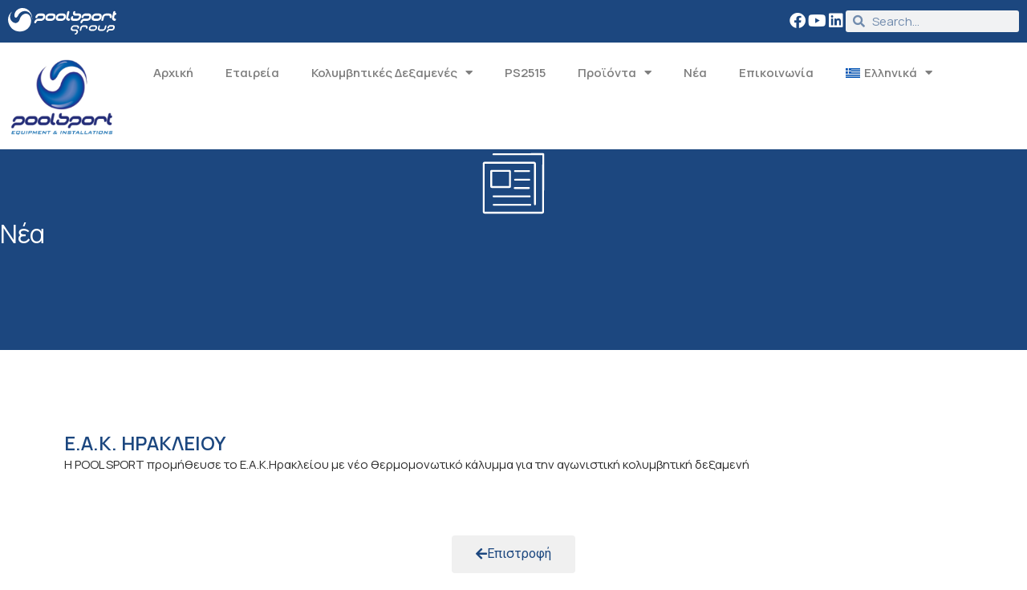

--- FILE ---
content_type: text/html; charset=UTF-8
request_url: https://poolsport.gr/%CE%B5-%CE%B1-%CE%BA-%CE%B7%CF%81%CE%B1%CE%BA%CE%BB%CE%B5%CE%B9%CE%BF%CF%85/
body_size: 124447
content:
<!DOCTYPE html>
<html lang="el">
<head>
<meta charset="UTF-8">
<meta name="viewport" content="width=device-width, initial-scale=1">
	<link rel="profile" href="https://gmpg.org/xfn/11"> 
	<meta name='robots' content='index, follow, max-image-preview:large, max-snippet:-1, max-video-preview:-1' />
<link rel="alternate" hreflang="en" href="https://poolsport.gr/en/n-a-c-of-heraklion/" />
<link rel="alternate" hreflang="el" href="https://poolsport.gr/%ce%b5-%ce%b1-%ce%ba-%ce%b7%cf%81%ce%b1%ce%ba%ce%bb%ce%b5%ce%b9%ce%bf%cf%85/" />
<link rel="alternate" hreflang="x-default" href="https://poolsport.gr/%ce%b5-%ce%b1-%ce%ba-%ce%b7%cf%81%ce%b1%ce%ba%ce%bb%ce%b5%ce%b9%ce%bf%cf%85/" />

	<!-- This site is optimized with the Yoast SEO plugin v23.9 - https://yoast.com/wordpress/plugins/seo/ -->
	<title>Ε.Α.Κ. ΗΡΑΚΛΕΙΟΥ - PoolSport</title>
	<link rel="canonical" href="https://poolsport.gr/ε-α-κ-ηρακλειου/" />
	<meta property="og:locale" content="el_GR" />
	<meta property="og:type" content="article" />
	<meta property="og:title" content="Ε.Α.Κ. ΗΡΑΚΛΕΙΟΥ - PoolSport" />
	<meta property="og:description" content="Η POOL SPORT προμήθευσε το Ε.Α.Κ.Ηρακλείου με νέο θερμομονωτικό κάλυμμα για την αγωνιστική κολυμβητική δεξαμενή" />
	<meta property="og:url" content="https://poolsport.gr/ε-α-κ-ηρακλειου/" />
	<meta property="og:site_name" content="PoolSport" />
	<meta property="article:published_time" content="2023-09-29T09:32:27+00:00" />
	<meta property="article:modified_time" content="2025-02-20T19:05:29+00:00" />
	<meta property="og:image" content="https://poolsport.gr/wp-content/uploads/2023/09/230707155121042.jpeg" />
	<meta property="og:image:width" content="960" />
	<meta property="og:image:height" content="723" />
	<meta property="og:image:type" content="image/jpeg" />
	<meta name="author" content="admin" />
	<meta name="twitter:card" content="summary_large_image" />
	<meta name="twitter:label1" content="Συντάχθηκε από" />
	<meta name="twitter:data1" content="admin" />
	<script type="application/ld+json" class="yoast-schema-graph">{"@context":"https://schema.org","@graph":[{"@type":"Article","@id":"https://poolsport.gr/%ce%b5-%ce%b1-%ce%ba-%ce%b7%cf%81%ce%b1%ce%ba%ce%bb%ce%b5%ce%b9%ce%bf%cf%85/#article","isPartOf":{"@id":"https://poolsport.gr/%ce%b5-%ce%b1-%ce%ba-%ce%b7%cf%81%ce%b1%ce%ba%ce%bb%ce%b5%ce%b9%ce%bf%cf%85/"},"author":{"name":"admin","@id":"https://poolsport.gr/#/schema/person/5afacabff8fe9f52596969812c20cbba"},"headline":"Ε.Α.Κ. ΗΡΑΚΛΕΙΟΥ","datePublished":"2023-09-29T09:32:27+00:00","dateModified":"2025-02-20T19:05:29+00:00","mainEntityOfPage":{"@id":"https://poolsport.gr/%ce%b5-%ce%b1-%ce%ba-%ce%b7%cf%81%ce%b1%ce%ba%ce%bb%ce%b5%ce%b9%ce%bf%cf%85/"},"wordCount":2,"publisher":{"@id":"https://poolsport.gr/#organization"},"image":{"@id":"https://poolsport.gr/%ce%b5-%ce%b1-%ce%ba-%ce%b7%cf%81%ce%b1%ce%ba%ce%bb%ce%b5%ce%b9%ce%bf%cf%85/#primaryimage"},"thumbnailUrl":"https://poolsport.gr/wp-content/uploads/2023/09/230707155121042.jpeg","articleSection":["Νέα"],"inLanguage":"el"},{"@type":"WebPage","@id":"https://poolsport.gr/%ce%b5-%ce%b1-%ce%ba-%ce%b7%cf%81%ce%b1%ce%ba%ce%bb%ce%b5%ce%b9%ce%bf%cf%85/","url":"https://poolsport.gr/%ce%b5-%ce%b1-%ce%ba-%ce%b7%cf%81%ce%b1%ce%ba%ce%bb%ce%b5%ce%b9%ce%bf%cf%85/","name":"Ε.Α.Κ. ΗΡΑΚΛΕΙΟΥ - PoolSport","isPartOf":{"@id":"https://poolsport.gr/#website"},"primaryImageOfPage":{"@id":"https://poolsport.gr/%ce%b5-%ce%b1-%ce%ba-%ce%b7%cf%81%ce%b1%ce%ba%ce%bb%ce%b5%ce%b9%ce%bf%cf%85/#primaryimage"},"image":{"@id":"https://poolsport.gr/%ce%b5-%ce%b1-%ce%ba-%ce%b7%cf%81%ce%b1%ce%ba%ce%bb%ce%b5%ce%b9%ce%bf%cf%85/#primaryimage"},"thumbnailUrl":"https://poolsport.gr/wp-content/uploads/2023/09/230707155121042.jpeg","datePublished":"2023-09-29T09:32:27+00:00","dateModified":"2025-02-20T19:05:29+00:00","breadcrumb":{"@id":"https://poolsport.gr/%ce%b5-%ce%b1-%ce%ba-%ce%b7%cf%81%ce%b1%ce%ba%ce%bb%ce%b5%ce%b9%ce%bf%cf%85/#breadcrumb"},"inLanguage":"el","potentialAction":[{"@type":"ReadAction","target":["https://poolsport.gr/%ce%b5-%ce%b1-%ce%ba-%ce%b7%cf%81%ce%b1%ce%ba%ce%bb%ce%b5%ce%b9%ce%bf%cf%85/"]}]},{"@type":"ImageObject","inLanguage":"el","@id":"https://poolsport.gr/%ce%b5-%ce%b1-%ce%ba-%ce%b7%cf%81%ce%b1%ce%ba%ce%bb%ce%b5%ce%b9%ce%bf%cf%85/#primaryimage","url":"https://poolsport.gr/wp-content/uploads/2023/09/230707155121042.jpeg","contentUrl":"https://poolsport.gr/wp-content/uploads/2023/09/230707155121042.jpeg","width":960,"height":723},{"@type":"BreadcrumbList","@id":"https://poolsport.gr/%ce%b5-%ce%b1-%ce%ba-%ce%b7%cf%81%ce%b1%ce%ba%ce%bb%ce%b5%ce%b9%ce%bf%cf%85/#breadcrumb","itemListElement":[{"@type":"ListItem","position":1,"name":"Αρχική","item":"https://poolsport.gr/"},{"@type":"ListItem","position":2,"name":"Ε.Α.Κ. ΗΡΑΚΛΕΙΟΥ"}]},{"@type":"WebSite","@id":"https://poolsport.gr/#website","url":"https://poolsport.gr/","name":"PoolSport","description":"Equipment &amp; Installations","publisher":{"@id":"https://poolsport.gr/#organization"},"potentialAction":[{"@type":"SearchAction","target":{"@type":"EntryPoint","urlTemplate":"https://poolsport.gr/?s={search_term_string}"},"query-input":{"@type":"PropertyValueSpecification","valueRequired":true,"valueName":"search_term_string"}}],"inLanguage":"el"},{"@type":"Organization","@id":"https://poolsport.gr/#organization","name":"PoolSport","url":"https://poolsport.gr/","logo":{"@type":"ImageObject","inLanguage":"el","@id":"https://poolsport.gr/#/schema/logo/image/","url":"https://poolsport.gr/wp-content/uploads/2023/12/Pool-installations.png","contentUrl":"https://poolsport.gr/wp-content/uploads/2023/12/Pool-installations.png","width":345,"height":345,"caption":"PoolSport"},"image":{"@id":"https://poolsport.gr/#/schema/logo/image/"}},{"@type":"Person","@id":"https://poolsport.gr/#/schema/person/5afacabff8fe9f52596969812c20cbba","name":"admin","image":{"@type":"ImageObject","inLanguage":"el","@id":"https://poolsport.gr/#/schema/person/image/","url":"https://secure.gravatar.com/avatar/198b040c8dc8bdfcaab7e94ae0fb2bf9e7b6148930f56efe967498bac70ceefe?s=96&d=mm&r=g","contentUrl":"https://secure.gravatar.com/avatar/198b040c8dc8bdfcaab7e94ae0fb2bf9e7b6148930f56efe967498bac70ceefe?s=96&d=mm&r=g","caption":"admin"},"sameAs":["https://pool.aivanet.gr"],"url":"https://poolsport.gr/author/admin_pls0prt23/"}]}</script>
	<!-- / Yoast SEO plugin. -->


<link rel='dns-prefetch' href='//fonts.googleapis.com' />
<link rel="alternate" type="application/rss+xml" title="Ροή RSS &raquo; PoolSport" href="https://poolsport.gr/feed/" />
<link rel="alternate" title="oEmbed (JSON)" type="application/json+oembed" href="https://poolsport.gr/wp-json/oembed/1.0/embed?url=https%3A%2F%2Fpoolsport.gr%2F%25ce%25b5-%25ce%25b1-%25ce%25ba-%25ce%25b7%25cf%2581%25ce%25b1%25ce%25ba%25ce%25bb%25ce%25b5%25ce%25b9%25ce%25bf%25cf%2585%2F" />
<link rel="alternate" title="oEmbed (XML)" type="text/xml+oembed" href="https://poolsport.gr/wp-json/oembed/1.0/embed?url=https%3A%2F%2Fpoolsport.gr%2F%25ce%25b5-%25ce%25b1-%25ce%25ba-%25ce%25b7%25cf%2581%25ce%25b1%25ce%25ba%25ce%25bb%25ce%25b5%25ce%25b9%25ce%25bf%25cf%2585%2F&#038;format=xml" />
<style id='wp-img-auto-sizes-contain-inline-css'>
img:is([sizes=auto i],[sizes^="auto," i]){contain-intrinsic-size:3000px 1500px}
/*# sourceURL=wp-img-auto-sizes-contain-inline-css */
</style>
<link rel='stylesheet' id='astra-theme-css-css' href='https://poolsport.gr/wp-content/themes/astra/assets/css/minified/frontend.min.css?ver=4.8.7' media='all' />
<style id='astra-theme-css-inline-css'>
.ast-no-sidebar .entry-content .alignfull {margin-left: calc( -50vw + 50%);margin-right: calc( -50vw + 50%);max-width: 100vw;width: 100vw;}.ast-no-sidebar .entry-content .alignwide {margin-left: calc(-41vw + 50%);margin-right: calc(-41vw + 50%);max-width: unset;width: unset;}.ast-no-sidebar .entry-content .alignfull .alignfull,.ast-no-sidebar .entry-content .alignfull .alignwide,.ast-no-sidebar .entry-content .alignwide .alignfull,.ast-no-sidebar .entry-content .alignwide .alignwide,.ast-no-sidebar .entry-content .wp-block-column .alignfull,.ast-no-sidebar .entry-content .wp-block-column .alignwide{width: 100%;margin-left: auto;margin-right: auto;}.wp-block-gallery,.blocks-gallery-grid {margin: 0;}.wp-block-separator {max-width: 100px;}.wp-block-separator.is-style-wide,.wp-block-separator.is-style-dots {max-width: none;}.entry-content .has-2-columns .wp-block-column:first-child {padding-right: 10px;}.entry-content .has-2-columns .wp-block-column:last-child {padding-left: 10px;}@media (max-width: 782px) {.entry-content .wp-block-columns .wp-block-column {flex-basis: 100%;}.entry-content .has-2-columns .wp-block-column:first-child {padding-right: 0;}.entry-content .has-2-columns .wp-block-column:last-child {padding-left: 0;}}body .entry-content .wp-block-latest-posts {margin-left: 0;}body .entry-content .wp-block-latest-posts li {list-style: none;}.ast-no-sidebar .ast-container .entry-content .wp-block-latest-posts {margin-left: 0;}.ast-header-break-point .entry-content .alignwide {margin-left: auto;margin-right: auto;}.entry-content .blocks-gallery-item img {margin-bottom: auto;}.wp-block-pullquote {border-top: 4px solid #555d66;border-bottom: 4px solid #555d66;color: #40464d;}:root{--ast-post-nav-space:0;--ast-container-default-xlg-padding:6.67em;--ast-container-default-lg-padding:5.67em;--ast-container-default-slg-padding:4.34em;--ast-container-default-md-padding:3.34em;--ast-container-default-sm-padding:6.67em;--ast-container-default-xs-padding:2.4em;--ast-container-default-xxs-padding:1.4em;--ast-code-block-background:#EEEEEE;--ast-comment-inputs-background:#FAFAFA;--ast-normal-container-width:1200px;--ast-narrow-container-width:750px;--ast-blog-title-font-weight:normal;--ast-blog-meta-weight:inherit;}html{font-size:93.75%;}a,.page-title{color:var(--ast-global-color-0);}a:hover,a:focus{color:var(--ast-global-color-1);}body,button,input,select,textarea,.ast-button,.ast-custom-button{font-family:'Manrope',sans-serif;font-weight:inherit;font-size:15px;font-size:1rem;line-height:var(--ast-body-line-height,1.65em);}blockquote{color:var(--ast-global-color-3);}h1,.entry-content h1,h2,.entry-content h2,h3,.entry-content h3,h4,.entry-content h4,h5,.entry-content h5,h6,.entry-content h6,.site-title,.site-title a{font-family:'Manrope',sans-serif;}.site-title{font-size:35px;font-size:2.3333333333333rem;display:block;}.site-header .site-description{font-size:15px;font-size:1rem;display:none;}.entry-title{font-size:26px;font-size:1.7333333333333rem;}.archive .ast-article-post .ast-article-inner,.blog .ast-article-post .ast-article-inner,.archive .ast-article-post .ast-article-inner:hover,.blog .ast-article-post .ast-article-inner:hover{overflow:hidden;}h1,.entry-content h1{font-size:40px;font-size:2.6666666666667rem;font-family:'Manrope',sans-serif;line-height:1.4em;}h2,.entry-content h2{font-size:32px;font-size:2.1333333333333rem;font-family:'Manrope',sans-serif;line-height:1.3em;}h3,.entry-content h3{font-size:26px;font-size:1.7333333333333rem;font-family:'Manrope',sans-serif;line-height:1.3em;}h4,.entry-content h4{font-size:24px;font-size:1.6rem;line-height:1.5em;font-family:'Manrope',sans-serif;}h5,.entry-content h5{font-size:20px;font-size:1.3333333333333rem;line-height:1.5em;font-family:'Manrope',sans-serif;}h6,.entry-content h6{font-size:16px;font-size:1.0666666666667rem;line-height:1.25em;font-family:'Manrope',sans-serif;}::selection{background-color:var(--ast-global-color-0);color:#ffffff;}body,h1,.entry-title a,.entry-content h1,h2,.entry-content h2,h3,.entry-content h3,h4,.entry-content h4,h5,.entry-content h5,h6,.entry-content h6{color:var(--ast-global-color-3);}.tagcloud a:hover,.tagcloud a:focus,.tagcloud a.current-item{color:#ffffff;border-color:var(--ast-global-color-0);background-color:var(--ast-global-color-0);}input:focus,input[type="text"]:focus,input[type="email"]:focus,input[type="url"]:focus,input[type="password"]:focus,input[type="reset"]:focus,input[type="search"]:focus,textarea:focus{border-color:var(--ast-global-color-0);}input[type="radio"]:checked,input[type=reset],input[type="checkbox"]:checked,input[type="checkbox"]:hover:checked,input[type="checkbox"]:focus:checked,input[type=range]::-webkit-slider-thumb{border-color:var(--ast-global-color-0);background-color:var(--ast-global-color-0);box-shadow:none;}.site-footer a:hover + .post-count,.site-footer a:focus + .post-count{background:var(--ast-global-color-0);border-color:var(--ast-global-color-0);}.single .nav-links .nav-previous,.single .nav-links .nav-next{color:var(--ast-global-color-0);}.entry-meta,.entry-meta *{line-height:1.45;color:var(--ast-global-color-0);}.entry-meta a:not(.ast-button):hover,.entry-meta a:not(.ast-button):hover *,.entry-meta a:not(.ast-button):focus,.entry-meta a:not(.ast-button):focus *,.page-links > .page-link,.page-links .page-link:hover,.post-navigation a:hover{color:var(--ast-global-color-1);}#cat option,.secondary .calendar_wrap thead a,.secondary .calendar_wrap thead a:visited{color:var(--ast-global-color-0);}.secondary .calendar_wrap #today,.ast-progress-val span{background:var(--ast-global-color-0);}.secondary a:hover + .post-count,.secondary a:focus + .post-count{background:var(--ast-global-color-0);border-color:var(--ast-global-color-0);}.calendar_wrap #today > a{color:#ffffff;}.page-links .page-link,.single .post-navigation a{color:var(--ast-global-color-0);}.ast-search-menu-icon .search-form button.search-submit{padding:0 4px;}.ast-search-menu-icon form.search-form{padding-right:0;}.ast-search-menu-icon.slide-search input.search-field{width:0;}.ast-header-search .ast-search-menu-icon.ast-dropdown-active .search-form,.ast-header-search .ast-search-menu-icon.ast-dropdown-active .search-field:focus{transition:all 0.2s;}.search-form input.search-field:focus{outline:none;}.widget-title,.widget .wp-block-heading{font-size:21px;font-size:1.4rem;color:var(--ast-global-color-3);}.ast-search-menu-icon.slide-search a:focus-visible:focus-visible,.astra-search-icon:focus-visible,#close:focus-visible,a:focus-visible,.ast-menu-toggle:focus-visible,.site .skip-link:focus-visible,.wp-block-loginout input:focus-visible,.wp-block-search.wp-block-search__button-inside .wp-block-search__inside-wrapper,.ast-header-navigation-arrow:focus-visible,.woocommerce .wc-proceed-to-checkout > .checkout-button:focus-visible,.woocommerce .woocommerce-MyAccount-navigation ul li a:focus-visible,.ast-orders-table__row .ast-orders-table__cell:focus-visible,.woocommerce .woocommerce-order-details .order-again > .button:focus-visible,.woocommerce .woocommerce-message a.button.wc-forward:focus-visible,.woocommerce #minus_qty:focus-visible,.woocommerce #plus_qty:focus-visible,a#ast-apply-coupon:focus-visible,.woocommerce .woocommerce-info a:focus-visible,.woocommerce .astra-shop-summary-wrap a:focus-visible,.woocommerce a.wc-forward:focus-visible,#ast-apply-coupon:focus-visible,.woocommerce-js .woocommerce-mini-cart-item a.remove:focus-visible,#close:focus-visible,.button.search-submit:focus-visible,#search_submit:focus,.normal-search:focus-visible,.ast-header-account-wrap:focus-visible,.woocommerce .ast-on-card-button.ast-quick-view-trigger:focus{outline-style:dotted;outline-color:inherit;outline-width:thin;}input:focus,input[type="text"]:focus,input[type="email"]:focus,input[type="url"]:focus,input[type="password"]:focus,input[type="reset"]:focus,input[type="search"]:focus,input[type="number"]:focus,textarea:focus,.wp-block-search__input:focus,[data-section="section-header-mobile-trigger"] .ast-button-wrap .ast-mobile-menu-trigger-minimal:focus,.ast-mobile-popup-drawer.active .menu-toggle-close:focus,.woocommerce-ordering select.orderby:focus,#ast-scroll-top:focus,#coupon_code:focus,.woocommerce-page #comment:focus,.woocommerce #reviews #respond input#submit:focus,.woocommerce a.add_to_cart_button:focus,.woocommerce .button.single_add_to_cart_button:focus,.woocommerce .woocommerce-cart-form button:focus,.woocommerce .woocommerce-cart-form__cart-item .quantity .qty:focus,.woocommerce .woocommerce-billing-fields .woocommerce-billing-fields__field-wrapper .woocommerce-input-wrapper > .input-text:focus,.woocommerce #order_comments:focus,.woocommerce #place_order:focus,.woocommerce .woocommerce-address-fields .woocommerce-address-fields__field-wrapper .woocommerce-input-wrapper > .input-text:focus,.woocommerce .woocommerce-MyAccount-content form button:focus,.woocommerce .woocommerce-MyAccount-content .woocommerce-EditAccountForm .woocommerce-form-row .woocommerce-Input.input-text:focus,.woocommerce .ast-woocommerce-container .woocommerce-pagination ul.page-numbers li a:focus,body #content .woocommerce form .form-row .select2-container--default .select2-selection--single:focus,#ast-coupon-code:focus,.woocommerce.woocommerce-js .quantity input[type=number]:focus,.woocommerce-js .woocommerce-mini-cart-item .quantity input[type=number]:focus,.woocommerce p#ast-coupon-trigger:focus{border-style:dotted;border-color:inherit;border-width:thin;}input{outline:none;}.ast-logo-title-inline .site-logo-img{padding-right:1em;}body .ast-oembed-container *{position:absolute;top:0;width:100%;height:100%;left:0;}body .wp-block-embed-pocket-casts .ast-oembed-container *{position:unset;}.ast-single-post-featured-section + article {margin-top: 2em;}.site-content .ast-single-post-featured-section img {width: 100%;overflow: hidden;object-fit: cover;}.site > .ast-single-related-posts-container {margin-top: 0;}@media (min-width: 922px) {.ast-desktop .ast-container--narrow {max-width: var(--ast-narrow-container-width);margin: 0 auto;}}.ast-page-builder-template .hentry {margin: 0;}.ast-page-builder-template .site-content > .ast-container {max-width: 100%;padding: 0;}.ast-page-builder-template .site .site-content #primary {padding: 0;margin: 0;}.ast-page-builder-template .no-results {text-align: center;margin: 4em auto;}.ast-page-builder-template .ast-pagination {padding: 2em;}.ast-page-builder-template .entry-header.ast-no-title.ast-no-thumbnail {margin-top: 0;}.ast-page-builder-template .entry-header.ast-header-without-markup {margin-top: 0;margin-bottom: 0;}.ast-page-builder-template .entry-header.ast-no-title.ast-no-meta {margin-bottom: 0;}.ast-page-builder-template.single .post-navigation {padding-bottom: 2em;}.ast-page-builder-template.single-post .site-content > .ast-container {max-width: 100%;}.ast-page-builder-template .entry-header {margin-top: 4em;margin-left: auto;margin-right: auto;padding-left: 20px;padding-right: 20px;}.single.ast-page-builder-template .entry-header {padding-left: 20px;padding-right: 20px;}.ast-page-builder-template .ast-archive-description {margin: 4em auto 0;padding-left: 20px;padding-right: 20px;}.ast-page-builder-template.ast-no-sidebar .entry-content .alignwide {margin-left: 0;margin-right: 0;}@media (max-width:921.9px){#ast-desktop-header{display:none;}}@media (min-width:922px){#ast-mobile-header{display:none;}}@media( max-width: 420px ) {.single .nav-links .nav-previous,.single .nav-links .nav-next {width: 100%;text-align: center;}}.wp-block-buttons.aligncenter{justify-content:center;}@media (max-width:921px){.ast-theme-transparent-header #primary,.ast-theme-transparent-header #secondary{padding:0;}}@media (max-width:921px){.ast-plain-container.ast-no-sidebar #primary{padding:0;}}.ast-plain-container.ast-no-sidebar #primary{margin-top:0;margin-bottom:0;}@media (min-width:1200px){.wp-block-group .has-background{padding:20px;}}@media (min-width:1200px){.ast-no-sidebar.ast-separate-container .entry-content .wp-block-group.alignwide,.ast-no-sidebar.ast-separate-container .entry-content .wp-block-cover.alignwide{margin-left:-20px;margin-right:-20px;padding-left:20px;padding-right:20px;}.ast-no-sidebar.ast-separate-container .entry-content .wp-block-cover.alignfull,.ast-no-sidebar.ast-separate-container .entry-content .wp-block-group.alignfull{margin-left:-6.67em;margin-right:-6.67em;padding-left:6.67em;padding-right:6.67em;}}@media (min-width:1200px){.wp-block-cover-image.alignwide .wp-block-cover__inner-container,.wp-block-cover.alignwide .wp-block-cover__inner-container,.wp-block-cover-image.alignfull .wp-block-cover__inner-container,.wp-block-cover.alignfull .wp-block-cover__inner-container{width:100%;}}.wp-block-columns{margin-bottom:unset;}.wp-block-image.size-full{margin:2rem 0;}.wp-block-separator.has-background{padding:0;}.wp-block-gallery{margin-bottom:1.6em;}.wp-block-group{padding-top:4em;padding-bottom:4em;}.wp-block-group__inner-container .wp-block-columns:last-child,.wp-block-group__inner-container :last-child,.wp-block-table table{margin-bottom:0;}.blocks-gallery-grid{width:100%;}.wp-block-navigation-link__content{padding:5px 0;}.wp-block-group .wp-block-group .has-text-align-center,.wp-block-group .wp-block-column .has-text-align-center{max-width:100%;}.has-text-align-center{margin:0 auto;}@media (min-width:1200px){.wp-block-cover__inner-container,.alignwide .wp-block-group__inner-container,.alignfull .wp-block-group__inner-container{max-width:1200px;margin:0 auto;}.wp-block-group.alignnone,.wp-block-group.aligncenter,.wp-block-group.alignleft,.wp-block-group.alignright,.wp-block-group.alignwide,.wp-block-columns.alignwide{margin:2rem 0 1rem 0;}}@media (max-width:1200px){.wp-block-group{padding:3em;}.wp-block-group .wp-block-group{padding:1.5em;}.wp-block-columns,.wp-block-column{margin:1rem 0;}}@media (min-width:921px){.wp-block-columns .wp-block-group{padding:2em;}}@media (max-width:544px){.wp-block-cover-image .wp-block-cover__inner-container,.wp-block-cover .wp-block-cover__inner-container{width:unset;}.wp-block-cover,.wp-block-cover-image{padding:2em 0;}.wp-block-group,.wp-block-cover{padding:2em;}.wp-block-media-text__media img,.wp-block-media-text__media video{width:unset;max-width:100%;}.wp-block-media-text.has-background .wp-block-media-text__content{padding:1em;}}.wp-block-image.aligncenter{margin-left:auto;margin-right:auto;}.wp-block-table.aligncenter{margin-left:auto;margin-right:auto;}@media (min-width:544px){.entry-content .wp-block-media-text.has-media-on-the-right .wp-block-media-text__content{padding:0 8% 0 0;}.entry-content .wp-block-media-text .wp-block-media-text__content{padding:0 0 0 8%;}.ast-plain-container .site-content .entry-content .has-custom-content-position.is-position-bottom-left > *,.ast-plain-container .site-content .entry-content .has-custom-content-position.is-position-bottom-right > *,.ast-plain-container .site-content .entry-content .has-custom-content-position.is-position-top-left > *,.ast-plain-container .site-content .entry-content .has-custom-content-position.is-position-top-right > *,.ast-plain-container .site-content .entry-content .has-custom-content-position.is-position-center-right > *,.ast-plain-container .site-content .entry-content .has-custom-content-position.is-position-center-left > *{margin:0;}}@media (max-width:544px){.entry-content .wp-block-media-text .wp-block-media-text__content{padding:8% 0;}.wp-block-media-text .wp-block-media-text__media img{width:auto;max-width:100%;}}.wp-block-buttons .wp-block-button.is-style-outline .wp-block-button__link.wp-element-button,.ast-outline-button,.wp-block-uagb-buttons-child .uagb-buttons-repeater.ast-outline-button{border-top-width:2px;border-right-width:2px;border-bottom-width:2px;border-left-width:2px;font-family:inherit;font-weight:inherit;line-height:1em;}.wp-block-button .wp-block-button__link.wp-element-button.is-style-outline:not(.has-background),.wp-block-button.is-style-outline>.wp-block-button__link.wp-element-button:not(.has-background),.ast-outline-button{background-color:transparent;}.entry-content[data-ast-blocks-layout] > figure{margin-bottom:1em;}@media (max-width:921px){.ast-separate-container #primary,.ast-separate-container #secondary{padding:1.5em 0;}#primary,#secondary{padding:1.5em 0;margin:0;}.ast-left-sidebar #content > .ast-container{display:flex;flex-direction:column-reverse;width:100%;}.ast-separate-container .ast-article-post,.ast-separate-container .ast-article-single{padding:1.5em 2.14em;}.ast-author-box img.avatar{margin:20px 0 0 0;}}@media (min-width:922px){.ast-separate-container.ast-right-sidebar #primary,.ast-separate-container.ast-left-sidebar #primary{border:0;}.search-no-results.ast-separate-container #primary{margin-bottom:4em;}}.wp-block-button .wp-block-button__link{color:#ffffff;}.wp-block-button .wp-block-button__link:hover,.wp-block-button .wp-block-button__link:focus{color:#ffffff;background-color:var(--ast-global-color-1);border-color:var(--ast-global-color-1);}.elementor-widget-heading h1.elementor-heading-title{line-height:1.4em;}.elementor-widget-heading h2.elementor-heading-title{line-height:1.3em;}.elementor-widget-heading h3.elementor-heading-title{line-height:1.3em;}.elementor-widget-heading h4.elementor-heading-title{line-height:1.5em;}.elementor-widget-heading h5.elementor-heading-title{line-height:1.5em;}.elementor-widget-heading h6.elementor-heading-title{line-height:1.25em;}.wp-block-button .wp-block-button__link{border-top-width:0;border-right-width:0;border-left-width:0;border-bottom-width:0;border-color:var(--ast-global-color-0);background-color:var(--ast-global-color-0);color:#ffffff;font-family:inherit;font-weight:inherit;line-height:1em;padding-top:10px;padding-right:40px;padding-bottom:10px;padding-left:40px;}.menu-toggle,button,.ast-button,.ast-custom-button,.button,input#submit,input[type="button"],input[type="submit"],input[type="reset"]{border-style:solid;border-top-width:0;border-right-width:0;border-left-width:0;border-bottom-width:0;color:#ffffff;border-color:var(--ast-global-color-0);background-color:var(--ast-global-color-0);padding-top:10px;padding-right:40px;padding-bottom:10px;padding-left:40px;font-family:inherit;font-weight:inherit;line-height:1em;}button:focus,.menu-toggle:hover,button:hover,.ast-button:hover,.ast-custom-button:hover .button:hover,.ast-custom-button:hover ,input[type=reset]:hover,input[type=reset]:focus,input#submit:hover,input#submit:focus,input[type="button"]:hover,input[type="button"]:focus,input[type="submit"]:hover,input[type="submit"]:focus{color:#ffffff;background-color:var(--ast-global-color-1);border-color:var(--ast-global-color-1);}@media (max-width:921px){.ast-mobile-header-stack .main-header-bar .ast-search-menu-icon{display:inline-block;}.ast-header-break-point.ast-header-custom-item-outside .ast-mobile-header-stack .main-header-bar .ast-search-icon{margin:0;}.ast-comment-avatar-wrap img{max-width:2.5em;}.ast-comment-meta{padding:0 1.8888em 1.3333em;}.ast-separate-container .ast-comment-list li.depth-1{padding:1.5em 2.14em;}.ast-separate-container .comment-respond{padding:2em 2.14em;}}@media (min-width:544px){.ast-container{max-width:100%;}}@media (max-width:544px){.ast-separate-container .ast-article-post,.ast-separate-container .ast-article-single,.ast-separate-container .comments-title,.ast-separate-container .ast-archive-description{padding:1.5em 1em;}.ast-separate-container #content .ast-container{padding-left:0.54em;padding-right:0.54em;}.ast-separate-container .ast-comment-list .bypostauthor{padding:.5em;}.ast-search-menu-icon.ast-dropdown-active .search-field{width:170px;}} #ast-mobile-header .ast-site-header-cart-li a{pointer-events:none;}.ast-no-sidebar.ast-separate-container .entry-content .alignfull {margin-left: -6.67em;margin-right: -6.67em;width: auto;}@media (max-width: 1200px) {.ast-no-sidebar.ast-separate-container .entry-content .alignfull {margin-left: -2.4em;margin-right: -2.4em;}}@media (max-width: 768px) {.ast-no-sidebar.ast-separate-container .entry-content .alignfull {margin-left: -2.14em;margin-right: -2.14em;}}@media (max-width: 544px) {.ast-no-sidebar.ast-separate-container .entry-content .alignfull {margin-left: -1em;margin-right: -1em;}}.ast-no-sidebar.ast-separate-container .entry-content .alignwide {margin-left: -20px;margin-right: -20px;}.ast-no-sidebar.ast-separate-container .entry-content .wp-block-column .alignfull,.ast-no-sidebar.ast-separate-container .entry-content .wp-block-column .alignwide {margin-left: auto;margin-right: auto;width: 100%;}@media (max-width:921px){.site-title{display:block;}.site-header .site-description{display:none;}h1,.entry-content h1{font-size:30px;}h2,.entry-content h2{font-size:25px;}h3,.entry-content h3{font-size:20px;}}@media (max-width:544px){.site-title{display:block;}.site-header .site-description{display:none;}h1,.entry-content h1{font-size:30px;}h2,.entry-content h2{font-size:25px;}h3,.entry-content h3{font-size:20px;}}@media (max-width:921px){html{font-size:85.5%;}}@media (max-width:544px){html{font-size:85.5%;}}@media (min-width:922px){.ast-container{max-width:1240px;}}@font-face {font-family: "Astra";src: url(https://poolsport.gr/wp-content/themes/astra/assets/fonts/astra.woff) format("woff"),url(https://poolsport.gr/wp-content/themes/astra/assets/fonts/astra.ttf) format("truetype"),url(https://poolsport.gr/wp-content/themes/astra/assets/fonts/astra.svg#astra) format("svg");font-weight: normal;font-style: normal;font-display: fallback;}@media (min-width:922px){.main-header-menu .sub-menu .menu-item.ast-left-align-sub-menu:hover > .sub-menu,.main-header-menu .sub-menu .menu-item.ast-left-align-sub-menu.focus > .sub-menu{margin-left:-0px;}}.site .comments-area{padding-bottom:3em;}.astra-icon-down_arrow::after {content: "\e900";font-family: Astra;}.astra-icon-close::after {content: "\e5cd";font-family: Astra;}.astra-icon-drag_handle::after {content: "\e25d";font-family: Astra;}.astra-icon-format_align_justify::after {content: "\e235";font-family: Astra;}.astra-icon-menu::after {content: "\e5d2";font-family: Astra;}.astra-icon-reorder::after {content: "\e8fe";font-family: Astra;}.astra-icon-search::after {content: "\e8b6";font-family: Astra;}.astra-icon-zoom_in::after {content: "\e56b";font-family: Astra;}.astra-icon-check-circle::after {content: "\e901";font-family: Astra;}.astra-icon-shopping-cart::after {content: "\f07a";font-family: Astra;}.astra-icon-shopping-bag::after {content: "\f290";font-family: Astra;}.astra-icon-shopping-basket::after {content: "\f291";font-family: Astra;}.astra-icon-circle-o::after {content: "\e903";font-family: Astra;}.astra-icon-certificate::after {content: "\e902";font-family: Astra;}blockquote {padding: 1.2em;}:root .has-ast-global-color-0-color{color:var(--ast-global-color-0);}:root .has-ast-global-color-0-background-color{background-color:var(--ast-global-color-0);}:root .wp-block-button .has-ast-global-color-0-color{color:var(--ast-global-color-0);}:root .wp-block-button .has-ast-global-color-0-background-color{background-color:var(--ast-global-color-0);}:root .has-ast-global-color-1-color{color:var(--ast-global-color-1);}:root .has-ast-global-color-1-background-color{background-color:var(--ast-global-color-1);}:root .wp-block-button .has-ast-global-color-1-color{color:var(--ast-global-color-1);}:root .wp-block-button .has-ast-global-color-1-background-color{background-color:var(--ast-global-color-1);}:root .has-ast-global-color-2-color{color:var(--ast-global-color-2);}:root .has-ast-global-color-2-background-color{background-color:var(--ast-global-color-2);}:root .wp-block-button .has-ast-global-color-2-color{color:var(--ast-global-color-2);}:root .wp-block-button .has-ast-global-color-2-background-color{background-color:var(--ast-global-color-2);}:root .has-ast-global-color-3-color{color:var(--ast-global-color-3);}:root .has-ast-global-color-3-background-color{background-color:var(--ast-global-color-3);}:root .wp-block-button .has-ast-global-color-3-color{color:var(--ast-global-color-3);}:root .wp-block-button .has-ast-global-color-3-background-color{background-color:var(--ast-global-color-3);}:root .has-ast-global-color-4-color{color:var(--ast-global-color-4);}:root .has-ast-global-color-4-background-color{background-color:var(--ast-global-color-4);}:root .wp-block-button .has-ast-global-color-4-color{color:var(--ast-global-color-4);}:root .wp-block-button .has-ast-global-color-4-background-color{background-color:var(--ast-global-color-4);}:root .has-ast-global-color-5-color{color:var(--ast-global-color-5);}:root .has-ast-global-color-5-background-color{background-color:var(--ast-global-color-5);}:root .wp-block-button .has-ast-global-color-5-color{color:var(--ast-global-color-5);}:root .wp-block-button .has-ast-global-color-5-background-color{background-color:var(--ast-global-color-5);}:root .has-ast-global-color-6-color{color:var(--ast-global-color-6);}:root .has-ast-global-color-6-background-color{background-color:var(--ast-global-color-6);}:root .wp-block-button .has-ast-global-color-6-color{color:var(--ast-global-color-6);}:root .wp-block-button .has-ast-global-color-6-background-color{background-color:var(--ast-global-color-6);}:root .has-ast-global-color-7-color{color:var(--ast-global-color-7);}:root .has-ast-global-color-7-background-color{background-color:var(--ast-global-color-7);}:root .wp-block-button .has-ast-global-color-7-color{color:var(--ast-global-color-7);}:root .wp-block-button .has-ast-global-color-7-background-color{background-color:var(--ast-global-color-7);}:root .has-ast-global-color-8-color{color:var(--ast-global-color-8);}:root .has-ast-global-color-8-background-color{background-color:var(--ast-global-color-8);}:root .wp-block-button .has-ast-global-color-8-color{color:var(--ast-global-color-8);}:root .wp-block-button .has-ast-global-color-8-background-color{background-color:var(--ast-global-color-8);}:root{--ast-global-color-0:#1e2c69;--ast-global-color-1:#3a3a3a;--ast-global-color-2:#3a3a3a;--ast-global-color-3:#4B4F58;--ast-global-color-4:#F5F5F5;--ast-global-color-5:#FFFFFF;--ast-global-color-6:#F2F5F7;--ast-global-color-7:#424242;--ast-global-color-8:#000000;}:root {--ast-border-color : #dddddd;}.ast-single-entry-banner {-js-display: flex;display: flex;flex-direction: column;justify-content: center;text-align: center;position: relative;background: #eeeeee;}.ast-single-entry-banner[data-banner-layout="layout-1"] {max-width: 1200px;background: inherit;padding: 20px 0;}.ast-single-entry-banner[data-banner-width-type="custom"] {margin: 0 auto;width: 100%;}.ast-single-entry-banner + .site-content .entry-header {margin-bottom: 0;}.site .ast-author-avatar {--ast-author-avatar-size: ;}a.ast-underline-text {text-decoration: underline;}.ast-container > .ast-terms-link {position: relative;display: block;}a.ast-button.ast-badge-tax {padding: 4px 8px;border-radius: 3px;font-size: inherit;}header.entry-header > *:not(:last-child){margin-bottom:10px;}.ast-archive-entry-banner {-js-display: flex;display: flex;flex-direction: column;justify-content: center;text-align: center;position: relative;background: #eeeeee;}.ast-archive-entry-banner[data-banner-width-type="custom"] {margin: 0 auto;width: 100%;}.ast-archive-entry-banner[data-banner-layout="layout-1"] {background: inherit;padding: 20px 0;text-align: left;}body.archive .ast-archive-description{max-width:1200px;width:100%;text-align:left;padding-top:3em;padding-right:3em;padding-bottom:3em;padding-left:3em;}body.archive .ast-archive-description .ast-archive-title,body.archive .ast-archive-description .ast-archive-title *{font-size:40px;font-size:2.6666666666667rem;}body.archive .ast-archive-description > *:not(:last-child){margin-bottom:10px;}@media (max-width:921px){body.archive .ast-archive-description{text-align:left;}}@media (max-width:544px){body.archive .ast-archive-description{text-align:left;}}.ast-breadcrumbs .trail-browse,.ast-breadcrumbs .trail-items,.ast-breadcrumbs .trail-items li{display:inline-block;margin:0;padding:0;border:none;background:inherit;text-indent:0;text-decoration:none;}.ast-breadcrumbs .trail-browse{font-size:inherit;font-style:inherit;font-weight:inherit;color:inherit;}.ast-breadcrumbs .trail-items{list-style:none;}.trail-items li::after{padding:0 0.3em;content:"\00bb";}.trail-items li:last-of-type::after{display:none;}h1,.entry-content h1,h2,.entry-content h2,h3,.entry-content h3,h4,.entry-content h4,h5,.entry-content h5,h6,.entry-content h6{color:var(--ast-global-color-2);}@media (max-width:921px){.ast-builder-grid-row-container.ast-builder-grid-row-tablet-3-firstrow .ast-builder-grid-row > *:first-child,.ast-builder-grid-row-container.ast-builder-grid-row-tablet-3-lastrow .ast-builder-grid-row > *:last-child{grid-column:1 / -1;}}@media (max-width:544px){.ast-builder-grid-row-container.ast-builder-grid-row-mobile-3-firstrow .ast-builder-grid-row > *:first-child,.ast-builder-grid-row-container.ast-builder-grid-row-mobile-3-lastrow .ast-builder-grid-row > *:last-child{grid-column:1 / -1;}}.ast-builder-layout-element[data-section="title_tagline"]{display:flex;}@media (max-width:921px){.ast-header-break-point .ast-builder-layout-element[data-section="title_tagline"]{display:flex;}}@media (max-width:544px){.ast-header-break-point .ast-builder-layout-element[data-section="title_tagline"]{display:flex;}}.ast-builder-menu-1{font-family:inherit;font-weight:inherit;}.ast-builder-menu-1 .sub-menu,.ast-builder-menu-1 .inline-on-mobile .sub-menu{border-top-width:2px;border-bottom-width:0px;border-right-width:0px;border-left-width:0px;border-color:var(--ast-global-color-0);border-style:solid;}.ast-builder-menu-1 .sub-menu .sub-menu{top:-2px;}.ast-builder-menu-1 .main-header-menu > .menu-item > .sub-menu,.ast-builder-menu-1 .main-header-menu > .menu-item > .astra-full-megamenu-wrapper{margin-top:0px;}.ast-desktop .ast-builder-menu-1 .main-header-menu > .menu-item > .sub-menu:before,.ast-desktop .ast-builder-menu-1 .main-header-menu > .menu-item > .astra-full-megamenu-wrapper:before{height:calc( 0px + 2px + 5px );}.ast-desktop .ast-builder-menu-1 .menu-item .sub-menu .menu-link{border-style:none;}@media (max-width:921px){.ast-header-break-point .ast-builder-menu-1 .menu-item.menu-item-has-children > .ast-menu-toggle{top:0;}.ast-builder-menu-1 .inline-on-mobile .menu-item.menu-item-has-children > .ast-menu-toggle{right:-15px;}.ast-builder-menu-1 .menu-item-has-children > .menu-link:after{content:unset;}.ast-builder-menu-1 .main-header-menu > .menu-item > .sub-menu,.ast-builder-menu-1 .main-header-menu > .menu-item > .astra-full-megamenu-wrapper{margin-top:0;}}@media (max-width:544px){.ast-header-break-point .ast-builder-menu-1 .menu-item.menu-item-has-children > .ast-menu-toggle{top:0;}.ast-builder-menu-1 .main-header-menu > .menu-item > .sub-menu,.ast-builder-menu-1 .main-header-menu > .menu-item > .astra-full-megamenu-wrapper{margin-top:0;}}.ast-builder-menu-1{display:flex;}@media (max-width:921px){.ast-header-break-point .ast-builder-menu-1{display:flex;}}@media (max-width:544px){.ast-header-break-point .ast-builder-menu-1{display:flex;}}.site-below-footer-wrap{padding-top:20px;padding-bottom:20px;}.site-below-footer-wrap[data-section="section-below-footer-builder"]{background-color:#eeeeee;min-height:80px;border-style:solid;border-width:0px;border-top-width:1px;border-top-color:var(--ast-global-color-6);}.site-below-footer-wrap[data-section="section-below-footer-builder"] .ast-builder-grid-row{max-width:1200px;min-height:80px;margin-left:auto;margin-right:auto;}.site-below-footer-wrap[data-section="section-below-footer-builder"] .ast-builder-grid-row,.site-below-footer-wrap[data-section="section-below-footer-builder"] .site-footer-section{align-items:flex-start;}.site-below-footer-wrap[data-section="section-below-footer-builder"].ast-footer-row-inline .site-footer-section{display:flex;margin-bottom:0;}.ast-builder-grid-row-full .ast-builder-grid-row{grid-template-columns:1fr;}@media (max-width:921px){.site-below-footer-wrap[data-section="section-below-footer-builder"].ast-footer-row-tablet-inline .site-footer-section{display:flex;margin-bottom:0;}.site-below-footer-wrap[data-section="section-below-footer-builder"].ast-footer-row-tablet-stack .site-footer-section{display:block;margin-bottom:10px;}.ast-builder-grid-row-container.ast-builder-grid-row-tablet-full .ast-builder-grid-row{grid-template-columns:1fr;}}@media (max-width:544px){.site-below-footer-wrap[data-section="section-below-footer-builder"].ast-footer-row-mobile-inline .site-footer-section{display:flex;margin-bottom:0;}.site-below-footer-wrap[data-section="section-below-footer-builder"].ast-footer-row-mobile-stack .site-footer-section{display:block;margin-bottom:10px;}.ast-builder-grid-row-container.ast-builder-grid-row-mobile-full .ast-builder-grid-row{grid-template-columns:1fr;}}.site-below-footer-wrap[data-section="section-below-footer-builder"]{display:grid;}@media (max-width:921px){.ast-header-break-point .site-below-footer-wrap[data-section="section-below-footer-builder"]{display:grid;}}@media (max-width:544px){.ast-header-break-point .site-below-footer-wrap[data-section="section-below-footer-builder"]{display:grid;}}.ast-footer-copyright{text-align:center;}.ast-footer-copyright {color:#3a3a3a;}@media (max-width:921px){.ast-footer-copyright{text-align:center;}}@media (max-width:544px){.ast-footer-copyright{text-align:center;}}.ast-footer-copyright.ast-builder-layout-element{display:flex;}@media (max-width:921px){.ast-header-break-point .ast-footer-copyright.ast-builder-layout-element{display:flex;}}@media (max-width:544px){.ast-header-break-point .ast-footer-copyright.ast-builder-layout-element{display:flex;}}.elementor-posts-container [CLASS*="ast-width-"]{width:100%;}.elementor-template-full-width .ast-container{display:block;}.elementor-screen-only,.screen-reader-text,.screen-reader-text span,.ui-helper-hidden-accessible{top:0 !important;}@media (max-width:544px){.elementor-element .elementor-wc-products .woocommerce[class*="columns-"] ul.products li.product{width:auto;margin:0;}.elementor-element .woocommerce .woocommerce-result-count{float:none;}}.ast-header-break-point .main-header-bar{border-bottom-width:1px;}@media (min-width:922px){.main-header-bar{border-bottom-width:1px;}}.main-header-menu .menu-item, #astra-footer-menu .menu-item, .main-header-bar .ast-masthead-custom-menu-items{-js-display:flex;display:flex;-webkit-box-pack:center;-webkit-justify-content:center;-moz-box-pack:center;-ms-flex-pack:center;justify-content:center;-webkit-box-orient:vertical;-webkit-box-direction:normal;-webkit-flex-direction:column;-moz-box-orient:vertical;-moz-box-direction:normal;-ms-flex-direction:column;flex-direction:column;}.main-header-menu > .menu-item > .menu-link, #astra-footer-menu > .menu-item > .menu-link{height:100%;-webkit-box-align:center;-webkit-align-items:center;-moz-box-align:center;-ms-flex-align:center;align-items:center;-js-display:flex;display:flex;}.main-header-menu .sub-menu .menu-item.menu-item-has-children > .menu-link:after{position:absolute;right:1em;top:50%;transform:translate(0,-50%) rotate(270deg);}.ast-header-break-point .main-header-bar .main-header-bar-navigation .page_item_has_children > .ast-menu-toggle::before, .ast-header-break-point .main-header-bar .main-header-bar-navigation .menu-item-has-children > .ast-menu-toggle::before, .ast-mobile-popup-drawer .main-header-bar-navigation .menu-item-has-children>.ast-menu-toggle::before, .ast-header-break-point .ast-mobile-header-wrap .main-header-bar-navigation .menu-item-has-children > .ast-menu-toggle::before{font-weight:bold;content:"\e900";font-family:Astra;text-decoration:inherit;display:inline-block;}.ast-header-break-point .main-navigation ul.sub-menu .menu-item .menu-link:before{content:"\e900";font-family:Astra;font-size:.65em;text-decoration:inherit;display:inline-block;transform:translate(0, -2px) rotateZ(270deg);margin-right:5px;}.widget_search .search-form:after{font-family:Astra;font-size:1.2em;font-weight:normal;content:"\e8b6";position:absolute;top:50%;right:15px;transform:translate(0, -50%);}.astra-search-icon::before{content:"\e8b6";font-family:Astra;font-style:normal;font-weight:normal;text-decoration:inherit;text-align:center;-webkit-font-smoothing:antialiased;-moz-osx-font-smoothing:grayscale;z-index:3;}.main-header-bar .main-header-bar-navigation .page_item_has_children > a:after, .main-header-bar .main-header-bar-navigation .menu-item-has-children > a:after, .menu-item-has-children .ast-header-navigation-arrow:after{content:"\e900";display:inline-block;font-family:Astra;font-size:.6rem;font-weight:bold;text-rendering:auto;-webkit-font-smoothing:antialiased;-moz-osx-font-smoothing:grayscale;margin-left:10px;line-height:normal;}.menu-item-has-children .sub-menu .ast-header-navigation-arrow:after{margin-left:0;}.ast-mobile-popup-drawer .main-header-bar-navigation .ast-submenu-expanded>.ast-menu-toggle::before{transform:rotateX(180deg);}.ast-header-break-point .main-header-bar-navigation .menu-item-has-children > .menu-link:after{display:none;}@media (min-width:922px){.ast-builder-menu .main-navigation > ul > li:last-child a{margin-right:0;}}.ast-separate-container .ast-article-inner{background-color:transparent;background-image:none;}.ast-separate-container .ast-article-post{background-color:var(--ast-global-color-5);background-image:none;}@media (max-width:921px){.ast-separate-container .ast-article-post{background-color:var(--ast-global-color-5);background-image:none;}}@media (max-width:544px){.ast-separate-container .ast-article-post{background-color:var(--ast-global-color-5);background-image:none;}}.ast-separate-container .ast-article-single:not(.ast-related-post), .woocommerce.ast-separate-container .ast-woocommerce-container, .ast-separate-container .error-404, .ast-separate-container .no-results, .single.ast-separate-container  .ast-author-meta, .ast-separate-container .related-posts-title-wrapper,.ast-separate-container .comments-count-wrapper, .ast-box-layout.ast-plain-container .site-content,.ast-padded-layout.ast-plain-container .site-content, .ast-separate-container .ast-archive-description, .ast-separate-container .comments-area .comment-respond, .ast-separate-container .comments-area .ast-comment-list li, .ast-separate-container .comments-area .comments-title{background-color:var(--ast-global-color-5);background-image:none;}@media (max-width:921px){.ast-separate-container .ast-article-single:not(.ast-related-post), .woocommerce.ast-separate-container .ast-woocommerce-container, .ast-separate-container .error-404, .ast-separate-container .no-results, .single.ast-separate-container  .ast-author-meta, .ast-separate-container .related-posts-title-wrapper,.ast-separate-container .comments-count-wrapper, .ast-box-layout.ast-plain-container .site-content,.ast-padded-layout.ast-plain-container .site-content, .ast-separate-container .ast-archive-description{background-color:var(--ast-global-color-5);background-image:none;}}@media (max-width:544px){.ast-separate-container .ast-article-single:not(.ast-related-post), .woocommerce.ast-separate-container .ast-woocommerce-container, .ast-separate-container .error-404, .ast-separate-container .no-results, .single.ast-separate-container  .ast-author-meta, .ast-separate-container .related-posts-title-wrapper,.ast-separate-container .comments-count-wrapper, .ast-box-layout.ast-plain-container .site-content,.ast-padded-layout.ast-plain-container .site-content, .ast-separate-container .ast-archive-description{background-color:var(--ast-global-color-5);background-image:none;}}.ast-separate-container.ast-two-container #secondary .widget{background-color:var(--ast-global-color-5);background-image:none;}@media (max-width:921px){.ast-separate-container.ast-two-container #secondary .widget{background-color:var(--ast-global-color-5);background-image:none;}}@media (max-width:544px){.ast-separate-container.ast-two-container #secondary .widget{background-color:var(--ast-global-color-5);background-image:none;}}
		#ast-scroll-top {
			display: none;
			position: fixed;
			text-align: center;
			cursor: pointer;
			z-index: 99;
			width: 2.1em;
			height: 2.1em;
			line-height: 2.1;
			color: #ffffff;
			border-radius: 2px;
			content: "";
			outline: inherit;
		}
		@media (min-width: 769px) {
			#ast-scroll-top {
				content: "769";
			}
		}
		#ast-scroll-top .ast-icon.icon-arrow svg {
			margin-left: 0px;
			vertical-align: middle;
			transform: translate(0, -20%) rotate(180deg);
			width: 1.6em;
		}
		.ast-scroll-to-top-right {
			right: 30px;
			bottom: 30px;
		}
		.ast-scroll-to-top-left {
			left: 30px;
			bottom: 30px;
		}
	#ast-scroll-top{color:var(--ast-global-color-5);background-color:#85b0ed;font-size:32px;}.ast-scroll-top-icon::before{content:"\e900";font-family:Astra;text-decoration:inherit;}.ast-scroll-top-icon{transform:rotate(180deg);}@media (max-width:921px){#ast-scroll-top .ast-icon.icon-arrow svg{width:1em;}}.ast-mobile-header-content > *,.ast-desktop-header-content > * {padding: 10px 0;height: auto;}.ast-mobile-header-content > *:first-child,.ast-desktop-header-content > *:first-child {padding-top: 10px;}.ast-mobile-header-content > .ast-builder-menu,.ast-desktop-header-content > .ast-builder-menu {padding-top: 0;}.ast-mobile-header-content > *:last-child,.ast-desktop-header-content > *:last-child {padding-bottom: 0;}.ast-mobile-header-content .ast-search-menu-icon.ast-inline-search label,.ast-desktop-header-content .ast-search-menu-icon.ast-inline-search label {width: 100%;}.ast-desktop-header-content .main-header-bar-navigation .ast-submenu-expanded > .ast-menu-toggle::before {transform: rotateX(180deg);}#ast-desktop-header .ast-desktop-header-content,.ast-mobile-header-content .ast-search-icon,.ast-desktop-header-content .ast-search-icon,.ast-mobile-header-wrap .ast-mobile-header-content,.ast-main-header-nav-open.ast-popup-nav-open .ast-mobile-header-wrap .ast-mobile-header-content,.ast-main-header-nav-open.ast-popup-nav-open .ast-desktop-header-content {display: none;}.ast-main-header-nav-open.ast-header-break-point #ast-desktop-header .ast-desktop-header-content,.ast-main-header-nav-open.ast-header-break-point .ast-mobile-header-wrap .ast-mobile-header-content {display: block;}.ast-desktop .ast-desktop-header-content .astra-menu-animation-slide-up > .menu-item > .sub-menu,.ast-desktop .ast-desktop-header-content .astra-menu-animation-slide-up > .menu-item .menu-item > .sub-menu,.ast-desktop .ast-desktop-header-content .astra-menu-animation-slide-down > .menu-item > .sub-menu,.ast-desktop .ast-desktop-header-content .astra-menu-animation-slide-down > .menu-item .menu-item > .sub-menu,.ast-desktop .ast-desktop-header-content .astra-menu-animation-fade > .menu-item > .sub-menu,.ast-desktop .ast-desktop-header-content .astra-menu-animation-fade > .menu-item .menu-item > .sub-menu {opacity: 1;visibility: visible;}.ast-hfb-header.ast-default-menu-enable.ast-header-break-point .ast-mobile-header-wrap .ast-mobile-header-content .main-header-bar-navigation {width: unset;margin: unset;}.ast-mobile-header-content.content-align-flex-end .main-header-bar-navigation .menu-item-has-children > .ast-menu-toggle,.ast-desktop-header-content.content-align-flex-end .main-header-bar-navigation .menu-item-has-children > .ast-menu-toggle {left: calc( 20px - 0.907em);right: auto;}.ast-mobile-header-content .ast-search-menu-icon,.ast-mobile-header-content .ast-search-menu-icon.slide-search,.ast-desktop-header-content .ast-search-menu-icon,.ast-desktop-header-content .ast-search-menu-icon.slide-search {width: 100%;position: relative;display: block;right: auto;transform: none;}.ast-mobile-header-content .ast-search-menu-icon.slide-search .search-form,.ast-mobile-header-content .ast-search-menu-icon .search-form,.ast-desktop-header-content .ast-search-menu-icon.slide-search .search-form,.ast-desktop-header-content .ast-search-menu-icon .search-form {right: 0;visibility: visible;opacity: 1;position: relative;top: auto;transform: none;padding: 0;display: block;overflow: hidden;}.ast-mobile-header-content .ast-search-menu-icon.ast-inline-search .search-field,.ast-mobile-header-content .ast-search-menu-icon .search-field,.ast-desktop-header-content .ast-search-menu-icon.ast-inline-search .search-field,.ast-desktop-header-content .ast-search-menu-icon .search-field {width: 100%;padding-right: 5.5em;}.ast-mobile-header-content .ast-search-menu-icon .search-submit,.ast-desktop-header-content .ast-search-menu-icon .search-submit {display: block;position: absolute;height: 100%;top: 0;right: 0;padding: 0 1em;border-radius: 0;}.ast-hfb-header.ast-default-menu-enable.ast-header-break-point .ast-mobile-header-wrap .ast-mobile-header-content .main-header-bar-navigation ul .sub-menu .menu-link {padding-left: 30px;}.ast-hfb-header.ast-default-menu-enable.ast-header-break-point .ast-mobile-header-wrap .ast-mobile-header-content .main-header-bar-navigation .sub-menu .menu-item .menu-item .menu-link {padding-left: 40px;}.ast-mobile-popup-drawer.active .ast-mobile-popup-inner{background-color:#ffffff;;}.ast-mobile-header-wrap .ast-mobile-header-content, .ast-desktop-header-content{background-color:#ffffff;;}.ast-mobile-popup-content > *, .ast-mobile-header-content > *, .ast-desktop-popup-content > *, .ast-desktop-header-content > *{padding-top:0px;padding-bottom:0px;}.content-align-flex-start .ast-builder-layout-element{justify-content:flex-start;}.content-align-flex-start .main-header-menu{text-align:left;}.ast-mobile-popup-drawer.active .menu-toggle-close{color:#3a3a3a;}.ast-mobile-header-wrap .ast-primary-header-bar,.ast-primary-header-bar .site-primary-header-wrap{min-height:70px;}.ast-desktop .ast-primary-header-bar .main-header-menu > .menu-item{line-height:70px;}.ast-header-break-point #masthead .ast-mobile-header-wrap .ast-primary-header-bar,.ast-header-break-point #masthead .ast-mobile-header-wrap .ast-below-header-bar,.ast-header-break-point #masthead .ast-mobile-header-wrap .ast-above-header-bar{padding-left:20px;padding-right:20px;}.ast-header-break-point .ast-primary-header-bar{border-bottom-width:1px;border-bottom-color:#eaeaea;border-bottom-style:solid;}@media (min-width:922px){.ast-primary-header-bar{border-bottom-width:1px;border-bottom-color:#eaeaea;border-bottom-style:solid;}}.ast-primary-header-bar{background-color:#ffffff;}.ast-primary-header-bar{display:block;}@media (max-width:921px){.ast-header-break-point .ast-primary-header-bar{display:grid;}}@media (max-width:544px){.ast-header-break-point .ast-primary-header-bar{display:grid;}}[data-section="section-header-mobile-trigger"] .ast-button-wrap .ast-mobile-menu-trigger-minimal{color:var(--ast-global-color-0);border:none;background:transparent;}[data-section="section-header-mobile-trigger"] .ast-button-wrap .mobile-menu-toggle-icon .ast-mobile-svg{width:20px;height:20px;fill:var(--ast-global-color-0);}[data-section="section-header-mobile-trigger"] .ast-button-wrap .mobile-menu-wrap .mobile-menu{color:var(--ast-global-color-0);}:root{--e-global-color-astglobalcolor0:#1e2c69;--e-global-color-astglobalcolor1:#3a3a3a;--e-global-color-astglobalcolor2:#3a3a3a;--e-global-color-astglobalcolor3:#4B4F58;--e-global-color-astglobalcolor4:#F5F5F5;--e-global-color-astglobalcolor5:#FFFFFF;--e-global-color-astglobalcolor6:#F2F5F7;--e-global-color-astglobalcolor7:#424242;--e-global-color-astglobalcolor8:#000000;}
/*# sourceURL=astra-theme-css-inline-css */
</style>
<link rel='stylesheet' id='astra-google-fonts-css' href='https://fonts.googleapis.com/css?family=Manrope%3A400%2C&#038;display=fallback&#038;ver=4.8.7' media='all' />
<link rel='stylesheet' id='wp-block-library-css' href='https://poolsport.gr/wp-includes/css/dist/block-library/style.min.css?ver=6.9' media='all' />
<style id='global-styles-inline-css'>
:root{--wp--preset--aspect-ratio--square: 1;--wp--preset--aspect-ratio--4-3: 4/3;--wp--preset--aspect-ratio--3-4: 3/4;--wp--preset--aspect-ratio--3-2: 3/2;--wp--preset--aspect-ratio--2-3: 2/3;--wp--preset--aspect-ratio--16-9: 16/9;--wp--preset--aspect-ratio--9-16: 9/16;--wp--preset--color--black: #000000;--wp--preset--color--cyan-bluish-gray: #abb8c3;--wp--preset--color--white: #ffffff;--wp--preset--color--pale-pink: #f78da7;--wp--preset--color--vivid-red: #cf2e2e;--wp--preset--color--luminous-vivid-orange: #ff6900;--wp--preset--color--luminous-vivid-amber: #fcb900;--wp--preset--color--light-green-cyan: #7bdcb5;--wp--preset--color--vivid-green-cyan: #00d084;--wp--preset--color--pale-cyan-blue: #8ed1fc;--wp--preset--color--vivid-cyan-blue: #0693e3;--wp--preset--color--vivid-purple: #9b51e0;--wp--preset--color--ast-global-color-0: var(--ast-global-color-0);--wp--preset--color--ast-global-color-1: var(--ast-global-color-1);--wp--preset--color--ast-global-color-2: var(--ast-global-color-2);--wp--preset--color--ast-global-color-3: var(--ast-global-color-3);--wp--preset--color--ast-global-color-4: var(--ast-global-color-4);--wp--preset--color--ast-global-color-5: var(--ast-global-color-5);--wp--preset--color--ast-global-color-6: var(--ast-global-color-6);--wp--preset--color--ast-global-color-7: var(--ast-global-color-7);--wp--preset--color--ast-global-color-8: var(--ast-global-color-8);--wp--preset--gradient--vivid-cyan-blue-to-vivid-purple: linear-gradient(135deg,rgb(6,147,227) 0%,rgb(155,81,224) 100%);--wp--preset--gradient--light-green-cyan-to-vivid-green-cyan: linear-gradient(135deg,rgb(122,220,180) 0%,rgb(0,208,130) 100%);--wp--preset--gradient--luminous-vivid-amber-to-luminous-vivid-orange: linear-gradient(135deg,rgb(252,185,0) 0%,rgb(255,105,0) 100%);--wp--preset--gradient--luminous-vivid-orange-to-vivid-red: linear-gradient(135deg,rgb(255,105,0) 0%,rgb(207,46,46) 100%);--wp--preset--gradient--very-light-gray-to-cyan-bluish-gray: linear-gradient(135deg,rgb(238,238,238) 0%,rgb(169,184,195) 100%);--wp--preset--gradient--cool-to-warm-spectrum: linear-gradient(135deg,rgb(74,234,220) 0%,rgb(151,120,209) 20%,rgb(207,42,186) 40%,rgb(238,44,130) 60%,rgb(251,105,98) 80%,rgb(254,248,76) 100%);--wp--preset--gradient--blush-light-purple: linear-gradient(135deg,rgb(255,206,236) 0%,rgb(152,150,240) 100%);--wp--preset--gradient--blush-bordeaux: linear-gradient(135deg,rgb(254,205,165) 0%,rgb(254,45,45) 50%,rgb(107,0,62) 100%);--wp--preset--gradient--luminous-dusk: linear-gradient(135deg,rgb(255,203,112) 0%,rgb(199,81,192) 50%,rgb(65,88,208) 100%);--wp--preset--gradient--pale-ocean: linear-gradient(135deg,rgb(255,245,203) 0%,rgb(182,227,212) 50%,rgb(51,167,181) 100%);--wp--preset--gradient--electric-grass: linear-gradient(135deg,rgb(202,248,128) 0%,rgb(113,206,126) 100%);--wp--preset--gradient--midnight: linear-gradient(135deg,rgb(2,3,129) 0%,rgb(40,116,252) 100%);--wp--preset--font-size--small: 13px;--wp--preset--font-size--medium: 20px;--wp--preset--font-size--large: 36px;--wp--preset--font-size--x-large: 42px;--wp--preset--spacing--20: 0.44rem;--wp--preset--spacing--30: 0.67rem;--wp--preset--spacing--40: 1rem;--wp--preset--spacing--50: 1.5rem;--wp--preset--spacing--60: 2.25rem;--wp--preset--spacing--70: 3.38rem;--wp--preset--spacing--80: 5.06rem;--wp--preset--shadow--natural: 6px 6px 9px rgba(0, 0, 0, 0.2);--wp--preset--shadow--deep: 12px 12px 50px rgba(0, 0, 0, 0.4);--wp--preset--shadow--sharp: 6px 6px 0px rgba(0, 0, 0, 0.2);--wp--preset--shadow--outlined: 6px 6px 0px -3px rgb(255, 255, 255), 6px 6px rgb(0, 0, 0);--wp--preset--shadow--crisp: 6px 6px 0px rgb(0, 0, 0);}:root { --wp--style--global--content-size: var(--wp--custom--ast-content-width-size);--wp--style--global--wide-size: var(--wp--custom--ast-wide-width-size); }:where(body) { margin: 0; }.wp-site-blocks > .alignleft { float: left; margin-right: 2em; }.wp-site-blocks > .alignright { float: right; margin-left: 2em; }.wp-site-blocks > .aligncenter { justify-content: center; margin-left: auto; margin-right: auto; }:where(.wp-site-blocks) > * { margin-block-start: 24px; margin-block-end: 0; }:where(.wp-site-blocks) > :first-child { margin-block-start: 0; }:where(.wp-site-blocks) > :last-child { margin-block-end: 0; }:root { --wp--style--block-gap: 24px; }:root :where(.is-layout-flow) > :first-child{margin-block-start: 0;}:root :where(.is-layout-flow) > :last-child{margin-block-end: 0;}:root :where(.is-layout-flow) > *{margin-block-start: 24px;margin-block-end: 0;}:root :where(.is-layout-constrained) > :first-child{margin-block-start: 0;}:root :where(.is-layout-constrained) > :last-child{margin-block-end: 0;}:root :where(.is-layout-constrained) > *{margin-block-start: 24px;margin-block-end: 0;}:root :where(.is-layout-flex){gap: 24px;}:root :where(.is-layout-grid){gap: 24px;}.is-layout-flow > .alignleft{float: left;margin-inline-start: 0;margin-inline-end: 2em;}.is-layout-flow > .alignright{float: right;margin-inline-start: 2em;margin-inline-end: 0;}.is-layout-flow > .aligncenter{margin-left: auto !important;margin-right: auto !important;}.is-layout-constrained > .alignleft{float: left;margin-inline-start: 0;margin-inline-end: 2em;}.is-layout-constrained > .alignright{float: right;margin-inline-start: 2em;margin-inline-end: 0;}.is-layout-constrained > .aligncenter{margin-left: auto !important;margin-right: auto !important;}.is-layout-constrained > :where(:not(.alignleft):not(.alignright):not(.alignfull)){max-width: var(--wp--style--global--content-size);margin-left: auto !important;margin-right: auto !important;}.is-layout-constrained > .alignwide{max-width: var(--wp--style--global--wide-size);}body .is-layout-flex{display: flex;}.is-layout-flex{flex-wrap: wrap;align-items: center;}.is-layout-flex > :is(*, div){margin: 0;}body .is-layout-grid{display: grid;}.is-layout-grid > :is(*, div){margin: 0;}body{padding-top: 0px;padding-right: 0px;padding-bottom: 0px;padding-left: 0px;}a:where(:not(.wp-element-button)){text-decoration: none;}:root :where(.wp-element-button, .wp-block-button__link){background-color: #32373c;border-width: 0;color: #fff;font-family: inherit;font-size: inherit;font-style: inherit;font-weight: inherit;letter-spacing: inherit;line-height: inherit;padding-top: calc(0.667em + 2px);padding-right: calc(1.333em + 2px);padding-bottom: calc(0.667em + 2px);padding-left: calc(1.333em + 2px);text-decoration: none;text-transform: inherit;}.has-black-color{color: var(--wp--preset--color--black) !important;}.has-cyan-bluish-gray-color{color: var(--wp--preset--color--cyan-bluish-gray) !important;}.has-white-color{color: var(--wp--preset--color--white) !important;}.has-pale-pink-color{color: var(--wp--preset--color--pale-pink) !important;}.has-vivid-red-color{color: var(--wp--preset--color--vivid-red) !important;}.has-luminous-vivid-orange-color{color: var(--wp--preset--color--luminous-vivid-orange) !important;}.has-luminous-vivid-amber-color{color: var(--wp--preset--color--luminous-vivid-amber) !important;}.has-light-green-cyan-color{color: var(--wp--preset--color--light-green-cyan) !important;}.has-vivid-green-cyan-color{color: var(--wp--preset--color--vivid-green-cyan) !important;}.has-pale-cyan-blue-color{color: var(--wp--preset--color--pale-cyan-blue) !important;}.has-vivid-cyan-blue-color{color: var(--wp--preset--color--vivid-cyan-blue) !important;}.has-vivid-purple-color{color: var(--wp--preset--color--vivid-purple) !important;}.has-ast-global-color-0-color{color: var(--wp--preset--color--ast-global-color-0) !important;}.has-ast-global-color-1-color{color: var(--wp--preset--color--ast-global-color-1) !important;}.has-ast-global-color-2-color{color: var(--wp--preset--color--ast-global-color-2) !important;}.has-ast-global-color-3-color{color: var(--wp--preset--color--ast-global-color-3) !important;}.has-ast-global-color-4-color{color: var(--wp--preset--color--ast-global-color-4) !important;}.has-ast-global-color-5-color{color: var(--wp--preset--color--ast-global-color-5) !important;}.has-ast-global-color-6-color{color: var(--wp--preset--color--ast-global-color-6) !important;}.has-ast-global-color-7-color{color: var(--wp--preset--color--ast-global-color-7) !important;}.has-ast-global-color-8-color{color: var(--wp--preset--color--ast-global-color-8) !important;}.has-black-background-color{background-color: var(--wp--preset--color--black) !important;}.has-cyan-bluish-gray-background-color{background-color: var(--wp--preset--color--cyan-bluish-gray) !important;}.has-white-background-color{background-color: var(--wp--preset--color--white) !important;}.has-pale-pink-background-color{background-color: var(--wp--preset--color--pale-pink) !important;}.has-vivid-red-background-color{background-color: var(--wp--preset--color--vivid-red) !important;}.has-luminous-vivid-orange-background-color{background-color: var(--wp--preset--color--luminous-vivid-orange) !important;}.has-luminous-vivid-amber-background-color{background-color: var(--wp--preset--color--luminous-vivid-amber) !important;}.has-light-green-cyan-background-color{background-color: var(--wp--preset--color--light-green-cyan) !important;}.has-vivid-green-cyan-background-color{background-color: var(--wp--preset--color--vivid-green-cyan) !important;}.has-pale-cyan-blue-background-color{background-color: var(--wp--preset--color--pale-cyan-blue) !important;}.has-vivid-cyan-blue-background-color{background-color: var(--wp--preset--color--vivid-cyan-blue) !important;}.has-vivid-purple-background-color{background-color: var(--wp--preset--color--vivid-purple) !important;}.has-ast-global-color-0-background-color{background-color: var(--wp--preset--color--ast-global-color-0) !important;}.has-ast-global-color-1-background-color{background-color: var(--wp--preset--color--ast-global-color-1) !important;}.has-ast-global-color-2-background-color{background-color: var(--wp--preset--color--ast-global-color-2) !important;}.has-ast-global-color-3-background-color{background-color: var(--wp--preset--color--ast-global-color-3) !important;}.has-ast-global-color-4-background-color{background-color: var(--wp--preset--color--ast-global-color-4) !important;}.has-ast-global-color-5-background-color{background-color: var(--wp--preset--color--ast-global-color-5) !important;}.has-ast-global-color-6-background-color{background-color: var(--wp--preset--color--ast-global-color-6) !important;}.has-ast-global-color-7-background-color{background-color: var(--wp--preset--color--ast-global-color-7) !important;}.has-ast-global-color-8-background-color{background-color: var(--wp--preset--color--ast-global-color-8) !important;}.has-black-border-color{border-color: var(--wp--preset--color--black) !important;}.has-cyan-bluish-gray-border-color{border-color: var(--wp--preset--color--cyan-bluish-gray) !important;}.has-white-border-color{border-color: var(--wp--preset--color--white) !important;}.has-pale-pink-border-color{border-color: var(--wp--preset--color--pale-pink) !important;}.has-vivid-red-border-color{border-color: var(--wp--preset--color--vivid-red) !important;}.has-luminous-vivid-orange-border-color{border-color: var(--wp--preset--color--luminous-vivid-orange) !important;}.has-luminous-vivid-amber-border-color{border-color: var(--wp--preset--color--luminous-vivid-amber) !important;}.has-light-green-cyan-border-color{border-color: var(--wp--preset--color--light-green-cyan) !important;}.has-vivid-green-cyan-border-color{border-color: var(--wp--preset--color--vivid-green-cyan) !important;}.has-pale-cyan-blue-border-color{border-color: var(--wp--preset--color--pale-cyan-blue) !important;}.has-vivid-cyan-blue-border-color{border-color: var(--wp--preset--color--vivid-cyan-blue) !important;}.has-vivid-purple-border-color{border-color: var(--wp--preset--color--vivid-purple) !important;}.has-ast-global-color-0-border-color{border-color: var(--wp--preset--color--ast-global-color-0) !important;}.has-ast-global-color-1-border-color{border-color: var(--wp--preset--color--ast-global-color-1) !important;}.has-ast-global-color-2-border-color{border-color: var(--wp--preset--color--ast-global-color-2) !important;}.has-ast-global-color-3-border-color{border-color: var(--wp--preset--color--ast-global-color-3) !important;}.has-ast-global-color-4-border-color{border-color: var(--wp--preset--color--ast-global-color-4) !important;}.has-ast-global-color-5-border-color{border-color: var(--wp--preset--color--ast-global-color-5) !important;}.has-ast-global-color-6-border-color{border-color: var(--wp--preset--color--ast-global-color-6) !important;}.has-ast-global-color-7-border-color{border-color: var(--wp--preset--color--ast-global-color-7) !important;}.has-ast-global-color-8-border-color{border-color: var(--wp--preset--color--ast-global-color-8) !important;}.has-vivid-cyan-blue-to-vivid-purple-gradient-background{background: var(--wp--preset--gradient--vivid-cyan-blue-to-vivid-purple) !important;}.has-light-green-cyan-to-vivid-green-cyan-gradient-background{background: var(--wp--preset--gradient--light-green-cyan-to-vivid-green-cyan) !important;}.has-luminous-vivid-amber-to-luminous-vivid-orange-gradient-background{background: var(--wp--preset--gradient--luminous-vivid-amber-to-luminous-vivid-orange) !important;}.has-luminous-vivid-orange-to-vivid-red-gradient-background{background: var(--wp--preset--gradient--luminous-vivid-orange-to-vivid-red) !important;}.has-very-light-gray-to-cyan-bluish-gray-gradient-background{background: var(--wp--preset--gradient--very-light-gray-to-cyan-bluish-gray) !important;}.has-cool-to-warm-spectrum-gradient-background{background: var(--wp--preset--gradient--cool-to-warm-spectrum) !important;}.has-blush-light-purple-gradient-background{background: var(--wp--preset--gradient--blush-light-purple) !important;}.has-blush-bordeaux-gradient-background{background: var(--wp--preset--gradient--blush-bordeaux) !important;}.has-luminous-dusk-gradient-background{background: var(--wp--preset--gradient--luminous-dusk) !important;}.has-pale-ocean-gradient-background{background: var(--wp--preset--gradient--pale-ocean) !important;}.has-electric-grass-gradient-background{background: var(--wp--preset--gradient--electric-grass) !important;}.has-midnight-gradient-background{background: var(--wp--preset--gradient--midnight) !important;}.has-small-font-size{font-size: var(--wp--preset--font-size--small) !important;}.has-medium-font-size{font-size: var(--wp--preset--font-size--medium) !important;}.has-large-font-size{font-size: var(--wp--preset--font-size--large) !important;}.has-x-large-font-size{font-size: var(--wp--preset--font-size--x-large) !important;}
/*# sourceURL=global-styles-inline-css */
</style>

<link rel='stylesheet' id='jet-engine-frontend-css' href='https://poolsport.gr/wp-content/plugins/jet-engine/assets/css/frontend.css?ver=3.6.0.1' media='all' />
<link rel='stylesheet' id='wpml-legacy-horizontal-list-0-css' href='https://poolsport.gr/wp-content/plugins/sitepress-multilingual-cms/templates/language-switchers/legacy-list-horizontal/style.min.css?ver=1' media='all' />
<link rel='stylesheet' id='wpml-menu-item-0-css' href='https://poolsport.gr/wp-content/plugins/sitepress-multilingual-cms/templates/language-switchers/menu-item/style.min.css?ver=1' media='all' />
<link rel='stylesheet' id='elementor-frontend-css' href='https://poolsport.gr/wp-content/plugins/elementor/assets/css/frontend.min.css?ver=3.25.10' media='all' />
<link rel='stylesheet' id='widget-image-css' href='https://poolsport.gr/wp-content/plugins/elementor/assets/css/widget-image.min.css?ver=3.25.10' media='all' />
<link rel='stylesheet' id='widget-social-icons-css' href='https://poolsport.gr/wp-content/plugins/elementor/assets/css/widget-social-icons.min.css?ver=3.25.10' media='all' />
<link rel='stylesheet' id='e-apple-webkit-css' href='https://poolsport.gr/wp-content/plugins/elementor/assets/css/conditionals/apple-webkit.min.css?ver=3.25.10' media='all' />
<link rel='stylesheet' id='widget-search-form-css' href='https://poolsport.gr/wp-content/plugins/elementor-pro/assets/css/widget-search-form.min.css?ver=3.25.4' media='all' />
<link rel='stylesheet' id='elementor-icons-shared-0-css' href='https://poolsport.gr/wp-content/plugins/elementor/assets/lib/font-awesome/css/fontawesome.min.css?ver=5.15.3' media='all' />
<link rel='stylesheet' id='elementor-icons-fa-solid-css' href='https://poolsport.gr/wp-content/plugins/elementor/assets/lib/font-awesome/css/solid.min.css?ver=5.15.3' media='all' />
<link rel='stylesheet' id='widget-nav-menu-css' href='https://poolsport.gr/wp-content/plugins/elementor-pro/assets/css/widget-nav-menu.min.css?ver=3.25.4' media='all' />
<link rel='stylesheet' id='widget-text-editor-css' href='https://poolsport.gr/wp-content/plugins/elementor/assets/css/widget-text-editor.min.css?ver=3.25.10' media='all' />
<link rel='stylesheet' id='widget-heading-css' href='https://poolsport.gr/wp-content/plugins/elementor/assets/css/widget-heading.min.css?ver=3.25.10' media='all' />
<link rel='stylesheet' id='widget-icon-list-css' href='https://poolsport.gr/wp-content/plugins/elementor/assets/css/widget-icon-list.min.css?ver=3.25.10' media='all' />
<link rel='stylesheet' id='widget-gallery-css' href='https://poolsport.gr/wp-content/plugins/elementor-pro/assets/css/widget-gallery.min.css?ver=3.25.4' media='all' />
<link rel='stylesheet' id='elementor-gallery-css' href='https://poolsport.gr/wp-content/plugins/elementor/assets/lib/e-gallery/css/e-gallery.min.css?ver=1.2.0' media='all' />
<link rel='stylesheet' id='e-transitions-css' href='https://poolsport.gr/wp-content/plugins/elementor-pro/assets/css/conditionals/transitions.min.css?ver=3.25.4' media='all' />
<link rel='stylesheet' id='e-animation-fadeIn-css' href='https://poolsport.gr/wp-content/plugins/elementor/assets/lib/animations/styles/fadeIn.min.css?ver=3.25.10' media='all' />
<link rel='stylesheet' id='elementor-icons-css' href='https://poolsport.gr/wp-content/plugins/elementor/assets/lib/eicons/css/elementor-icons.min.css?ver=5.32.0' media='all' />
<link rel='stylesheet' id='swiper-css' href='https://poolsport.gr/wp-content/plugins/elementor/assets/lib/swiper/v8/css/swiper.min.css?ver=8.4.5' media='all' />
<link rel='stylesheet' id='e-swiper-css' href='https://poolsport.gr/wp-content/plugins/elementor/assets/css/conditionals/e-swiper.min.css?ver=3.25.10' media='all' />
<link rel='stylesheet' id='elementor-post-5-css' href='https://poolsport.gr/wp-content/uploads/elementor/css/post-5.css?ver=1739875658' media='all' />
<link rel='stylesheet' id='e-popup-style-css' href='https://poolsport.gr/wp-content/plugins/elementor-pro/assets/css/conditionals/popup.min.css?ver=3.25.4' media='all' />
<link rel='stylesheet' id='elementor-post-124-css' href='https://poolsport.gr/wp-content/uploads/elementor/css/post-124.css?ver=1739960526' media='all' />
<link rel='stylesheet' id='elementor-post-130-css' href='https://poolsport.gr/wp-content/uploads/elementor/css/post-130.css?ver=1739960120' media='all' />
<link rel='stylesheet' id='elementor-post-1304-css' href='https://poolsport.gr/wp-content/uploads/elementor/css/post-1304.css?ver=1733040287' media='all' />
<style id='akismet-widget-style-inline-css'>

			.a-stats {
				--akismet-color-mid-green: #357b49;
				--akismet-color-white: #fff;
				--akismet-color-light-grey: #f6f7f7;

				max-width: 350px;
				width: auto;
			}

			.a-stats * {
				all: unset;
				box-sizing: border-box;
			}

			.a-stats strong {
				font-weight: 600;
			}

			.a-stats a.a-stats__link,
			.a-stats a.a-stats__link:visited,
			.a-stats a.a-stats__link:active {
				background: var(--akismet-color-mid-green);
				border: none;
				box-shadow: none;
				border-radius: 8px;
				color: var(--akismet-color-white);
				cursor: pointer;
				display: block;
				font-family: -apple-system, BlinkMacSystemFont, 'Segoe UI', 'Roboto', 'Oxygen-Sans', 'Ubuntu', 'Cantarell', 'Helvetica Neue', sans-serif;
				font-weight: 500;
				padding: 12px;
				text-align: center;
				text-decoration: none;
				transition: all 0.2s ease;
			}

			/* Extra specificity to deal with TwentyTwentyOne focus style */
			.widget .a-stats a.a-stats__link:focus {
				background: var(--akismet-color-mid-green);
				color: var(--akismet-color-white);
				text-decoration: none;
			}

			.a-stats a.a-stats__link:hover {
				filter: brightness(110%);
				box-shadow: 0 4px 12px rgba(0, 0, 0, 0.06), 0 0 2px rgba(0, 0, 0, 0.16);
			}

			.a-stats .count {
				color: var(--akismet-color-white);
				display: block;
				font-size: 1.5em;
				line-height: 1.4;
				padding: 0 13px;
				white-space: nowrap;
			}
		
/*# sourceURL=akismet-widget-style-inline-css */
</style>
<link rel='stylesheet' id='google-fonts-1-css' href='https://fonts.googleapis.com/css?family=Manrope%3A100%2C100italic%2C200%2C200italic%2C300%2C300italic%2C400%2C400italic%2C500%2C500italic%2C600%2C600italic%2C700%2C700italic%2C800%2C800italic%2C900%2C900italic%7CRoboto%3A100%2C100italic%2C200%2C200italic%2C300%2C300italic%2C400%2C400italic%2C500%2C500italic%2C600%2C600italic%2C700%2C700italic%2C800%2C800italic%2C900%2C900italic&#038;display=swap&#038;subset=greek&#038;ver=6.9' media='all' />
<link rel='stylesheet' id='elementor-icons-fa-brands-css' href='https://poolsport.gr/wp-content/plugins/elementor/assets/lib/font-awesome/css/brands.min.css?ver=5.15.3' media='all' />
<link rel="preconnect" href="https://fonts.gstatic.com/" crossorigin><script id="wpml-cookie-js-extra">
var wpml_cookies = {"wp-wpml_current_language":{"value":"el","expires":1,"path":"/"}};
var wpml_cookies = {"wp-wpml_current_language":{"value":"el","expires":1,"path":"/"}};
//# sourceURL=wpml-cookie-js-extra
</script>
<script src="https://poolsport.gr/wp-content/plugins/sitepress-multilingual-cms/res/js/cookies/language-cookie.js?ver=4.6.14" id="wpml-cookie-js" defer data-wp-strategy="defer"></script>
<script src="https://poolsport.gr/wp-includes/js/jquery/jquery.min.js?ver=3.7.1" id="jquery-core-js"></script>
<script src="https://poolsport.gr/wp-includes/js/jquery/jquery-migrate.min.js?ver=3.4.1" id="jquery-migrate-js"></script>
<link rel="https://api.w.org/" href="https://poolsport.gr/wp-json/" /><link rel="alternate" title="JSON" type="application/json" href="https://poolsport.gr/wp-json/wp/v2/posts/1320" /><link rel="EditURI" type="application/rsd+xml" title="RSD" href="https://poolsport.gr/xmlrpc.php?rsd" />
<meta name="generator" content="WordPress 6.9" />
<link rel='shortlink' href='https://poolsport.gr/?p=1320' />
<meta name="generator" content="WPML ver:4.6.14 stt:1,13;" />
<meta name="generator" content="Elementor 3.25.10; features: additional_custom_breakpoints, e_optimized_control_loading; settings: css_print_method-external, google_font-enabled, font_display-swap">
<!-- Google tag (gtag.js) --> 
<script async src="https://www.googletagmanager.com/gtag/js?id=G-RM48VZP73S"></script>
<script> window.dataLayer = window.dataLayer || []; 
	function gtag(){dataLayer.push(arguments);} 
	gtag('js', new Date()); gtag('config', 'G-RM48VZP73S'); </script>
			<style>
				.e-con.e-parent:nth-of-type(n+4):not(.e-lazyloaded):not(.e-no-lazyload),
				.e-con.e-parent:nth-of-type(n+4):not(.e-lazyloaded):not(.e-no-lazyload) * {
					background-image: none !important;
				}
				@media screen and (max-height: 1024px) {
					.e-con.e-parent:nth-of-type(n+3):not(.e-lazyloaded):not(.e-no-lazyload),
					.e-con.e-parent:nth-of-type(n+3):not(.e-lazyloaded):not(.e-no-lazyload) * {
						background-image: none !important;
					}
				}
				@media screen and (max-height: 640px) {
					.e-con.e-parent:nth-of-type(n+2):not(.e-lazyloaded):not(.e-no-lazyload),
					.e-con.e-parent:nth-of-type(n+2):not(.e-lazyloaded):not(.e-no-lazyload) * {
						background-image: none !important;
					}
				}
			</style>
			<link rel="icon" href="https://poolsport.gr/wp-content/uploads/2023/09/cropped-Favicon-32x32.jpg" sizes="32x32" />
<link rel="icon" href="https://poolsport.gr/wp-content/uploads/2023/09/cropped-Favicon-192x192.jpg" sizes="192x192" />
<link rel="apple-touch-icon" href="https://poolsport.gr/wp-content/uploads/2023/09/cropped-Favicon-180x180.jpg" />
<meta name="msapplication-TileImage" content="https://poolsport.gr/wp-content/uploads/2023/09/cropped-Favicon-270x270.jpg" />
		<style id="wp-custom-css">
			.elementor-text-editor p:last-child{ margin-bottom:0px;}

		</style>
		</head>

<body itemtype='https://schema.org/Blog' itemscope='itemscope' class="wp-singular post-template-default single single-post postid-1320 single-format-standard wp-theme-astra ast-desktop ast-page-builder-template ast-no-sidebar astra-4.8.7 group-blog ast-blog-single-style-1 ast-single-post ast-inherit-site-logo-transparent ast-hfb-header elementor-page-1304 ast-normal-title-enabled elementor-default elementor-kit-5">

<a
	class="skip-link screen-reader-text"
	href="#content"
	title="Μετάβαση στο περιεχόμενο">
		Μετάβαση στο περιεχόμενο</a>

<div
class="hfeed site" id="page">
			<div data-elementor-type="header" data-elementor-id="124" class="elementor elementor-124 elementor-location-header" data-elementor-post-type="elementor_library">
			<div class="elementor-element elementor-element-93894ac e-con-full e-flex e-con e-parent" data-id="93894ac" data-element_type="container" data-settings="{&quot;background_background&quot;:&quot;classic&quot;}">
		<div class="elementor-element elementor-element-f1a6319 e-flex e-con-boxed e-con e-child" data-id="f1a6319" data-element_type="container">
					<div class="e-con-inner">
				<div class="elementor-element elementor-element-0d60382 elementor-widget elementor-widget-image" data-id="0d60382" data-element_type="widget" data-widget_type="image.default">
				<div class="elementor-widget-container">
														<a href="https://poolsport.gr">
							<img fetchpriority="high" width="1024" height="248" src="https://poolsport.gr/wp-content/uploads/2023/05/Pool-sport-group.svg" class="attachment-large size-large wp-image-2403" alt="" />								</a>
													</div>
				</div>
					</div>
				</div>
		<div class="elementor-element elementor-element-386ca87 e-flex e-con-boxed e-con e-child" data-id="386ca87" data-element_type="container">
					<div class="e-con-inner">
				<div class="elementor-element elementor-element-8d22c76 elementor-shape-circle elementor-grid-0 e-grid-align-center elementor-widget elementor-widget-social-icons" data-id="8d22c76" data-element_type="widget" data-widget_type="social-icons.default">
				<div class="elementor-widget-container">
					<div class="elementor-social-icons-wrapper elementor-grid">
							<span class="elementor-grid-item">
					<a class="elementor-icon elementor-social-icon elementor-social-icon-facebook elementor-repeater-item-d561d7f" href="https://www.facebook.com/PoolSportInstallations/" target="_blank">
						<span class="elementor-screen-only">Facebook</span>
						<i class="fab fa-facebook"></i>					</a>
				</span>
					</div>
				</div>
				</div>
				<div class="elementor-element elementor-element-9710be0 elementor-shape-circle elementor-grid-0 e-grid-align-center elementor-widget elementor-widget-social-icons" data-id="9710be0" data-element_type="widget" data-widget_type="social-icons.default">
				<div class="elementor-widget-container">
					<div class="elementor-social-icons-wrapper elementor-grid">
							<span class="elementor-grid-item">
					<a class="elementor-icon elementor-social-icon elementor-social-icon-youtube elementor-repeater-item-d561d7f" href="https://www.youtube.com/@PoolSportGroup" target="_blank">
						<span class="elementor-screen-only">Youtube</span>
						<i class="fab fa-youtube"></i>					</a>
				</span>
					</div>
				</div>
				</div>
				<div class="elementor-element elementor-element-3eaff1d elementor-shape-circle elementor-grid-0 e-grid-align-center elementor-widget elementor-widget-social-icons" data-id="3eaff1d" data-element_type="widget" data-widget_type="social-icons.default">
				<div class="elementor-widget-container">
					<div class="elementor-social-icons-wrapper elementor-grid">
							<span class="elementor-grid-item">
					<a class="elementor-icon elementor-social-icon elementor-social-icon-linkedin elementor-repeater-item-d561d7f" href="https://www.linkedin.com/company/poolsport-group/" target="_blank">
						<span class="elementor-screen-only">Linkedin</span>
						<i class="fab fa-linkedin"></i>					</a>
				</span>
					</div>
				</div>
				</div>
				<div class="elementor-element elementor-element-8d06450 elementor-search-form--skin-minimal elementor-widget elementor-widget-search-form" data-id="8d06450" data-element_type="widget" data-settings="{&quot;skin&quot;:&quot;minimal&quot;}" data-widget_type="search-form.default">
				<div class="elementor-widget-container">
					<search role="search">
			<form class="elementor-search-form" action="https://poolsport.gr" method="get">
												<div class="elementor-search-form__container">
					<label class="elementor-screen-only" for="elementor-search-form-8d06450">Search</label>

											<div class="elementor-search-form__icon">
							<i aria-hidden="true" class="fas fa-search"></i>							<span class="elementor-screen-only">Search</span>
						</div>
					
					<input id="elementor-search-form-8d06450" placeholder="Search..." class="elementor-search-form__input" type="search" name="s" value="">
					<input type='hidden' name='lang' value='el' />
					
									</div>
			</form>
		</search>
				</div>
				</div>
					</div>
				</div>
				</div>
		<div class="elementor-element elementor-element-8b09c6a e-con-full e-flex e-con e-parent" data-id="8b09c6a" data-element_type="container" data-settings="{&quot;background_background&quot;:&quot;classic&quot;}">
		<div class="elementor-element elementor-element-e0cd33f e-con-full e-flex e-con e-child" data-id="e0cd33f" data-element_type="container">
		<div class="elementor-element elementor-element-f9f6591 e-con-full e-flex e-con e-child" data-id="f9f6591" data-element_type="container">
				<div class="elementor-element elementor-element-2ae670f elementor-widget elementor-widget-image" data-id="2ae670f" data-element_type="widget" data-widget_type="image.default">
				<div class="elementor-widget-container">
														<a href="https://poolsport.gr">
							<img width="222" height="152" src="https://poolsport.gr/wp-content/uploads/2023/05/Installations-Logo-e1685373438172.png" class="attachment-large size-large wp-image-127" alt="" />								</a>
													</div>
				</div>
				<div class="elementor-element elementor-element-16e67f7 elementor-nav-menu--stretch elementor-nav-menu--dropdown-tablet elementor-nav-menu__text-align-aside elementor-nav-menu--toggle elementor-nav-menu--burger elementor-widget elementor-widget-nav-menu" data-id="16e67f7" data-element_type="widget" data-settings="{&quot;full_width&quot;:&quot;stretch&quot;,&quot;layout&quot;:&quot;horizontal&quot;,&quot;submenu_icon&quot;:{&quot;value&quot;:&quot;&lt;i class=\&quot;fas fa-caret-down\&quot;&gt;&lt;\/i&gt;&quot;,&quot;library&quot;:&quot;fa-solid&quot;},&quot;toggle&quot;:&quot;burger&quot;}" data-widget_type="nav-menu.default">
				<div class="elementor-widget-container">
						<nav aria-label="Menu" class="elementor-nav-menu--main elementor-nav-menu__container elementor-nav-menu--layout-horizontal e--pointer-underline e--animation-fade">
				<ul id="menu-1-16e67f7" class="elementor-nav-menu"><li class="menu-item menu-item-type-post_type menu-item-object-page menu-item-531"><a href="https://poolsport.gr/%ce%b1%cf%81%cf%87%ce%b9%ce%ba%ce%ae/" class="elementor-item menu-link">Αρχική</a></li>
<li class="menu-item menu-item-type-post_type menu-item-object-page menu-item-534"><a href="https://poolsport.gr/%ce%b5%cf%84%ce%b1%ce%b9%cf%81%ce%b5%ce%af%ce%b1/" class="elementor-item menu-link">Εταιρεία</a></li>
<li class="menu-item menu-item-type-custom menu-item-object-custom menu-item-has-children menu-item-1526"><a aria-expanded="false" href="#" class="elementor-item elementor-item-anchor menu-link">Κολυμβητικές Δεξαμενές</a>
<ul class="sub-menu elementor-nav-menu--dropdown">
	<li class="menu-item menu-item-type-post_type menu-item-object-page menu-item-532"><a href="https://poolsport.gr/competition-pools/" class="elementor-sub-item menu-link">Competition Pools</a></li>
	<li class="menu-item menu-item-type-post_type menu-item-object-page menu-item-533"><a href="https://poolsport.gr/hospitality-pools/" class="elementor-sub-item menu-link">Hospitality Pools</a></li>
	<li class="menu-item menu-item-type-post_type menu-item-object-page menu-item-1833"><a href="https://poolsport.gr/leisure-pools/" class="elementor-sub-item menu-link">Leisure Pools</a></li>
	<li class="menu-item menu-item-type-post_type menu-item-object-page menu-item-535"><a href="https://poolsport.gr/%cf%84%ce%b5%cf%87%ce%bd%ce%bf%ce%bb%ce%bf%ce%b3%ce%af%ce%b1/" class="elementor-sub-item menu-link">Τεχνολογία Myrtha Pools</a></li>
</ul>
</li>
<li class="menu-item menu-item-type-post_type menu-item-object-page menu-item-4217"><a href="https://poolsport.gr/ps2515/" class="elementor-item menu-link">PS2515</a></li>
<li class="menu-item menu-item-type-custom menu-item-object-custom menu-item-has-children menu-item-1096"><a aria-expanded="false" href="/προϊοντα" class="elementor-item menu-link">Προϊόντα</a>
<ul class="sub-menu elementor-nav-menu--dropdown">
	<li class="menu-item menu-item-type-post_type menu-item-object-page menu-item-1097"><a href="https://poolsport.gr/%ce%b1%ce%b3%cf%89%ce%bd%ce%b9%cf%83%cf%84%ce%b9%ce%ba%cf%8c%cf%82-%ce%b5%ce%be%ce%bf%cf%80%ce%bb%ce%b9%cf%83%ce%bc%cf%8c%cf%82/" class="elementor-sub-item menu-link">Αγωνιστικός Εξοπλισμός</a></li>
	<li class="menu-item menu-item-type-post_type menu-item-object-page menu-item-1098"><a href="https://poolsport.gr/%ce%b7%ce%bb%ce%b5%ce%ba%cf%84%cf%81%ce%bf%ce%bd%ce%b9%ce%ba%ce%ae-%cf%87%cf%81%ce%bf%ce%bd%ce%bf%ce%bc%ce%ad%cf%84%cf%81%ce%b7%cf%83%ce%b7-%ce%b1%cf%80%ce%b5%ce%b9%ce%ba%cf%8c%ce%bd%ce%b9%cf%83/" class="elementor-sub-item menu-link">Ηλεκτρονική Χρονομέτρηση  &#038; Απεικόνιση Αποτελεσμάτων</a></li>
	<li class="menu-item menu-item-type-post_type menu-item-object-page menu-item-1264"><a href="https://poolsport.gr/%ce%ba%ce%b1%ce%bb%cf%8d%ce%bc%ce%bc%ce%b1%cf%84%ce%b1-%ce%ba%ce%bf%ce%bb%cf%85%ce%bc%ce%b2%ce%b7%cf%84%ce%b9%ce%ba%cf%8e%ce%bd-%ce%b4%ce%b5%ce%be%ce%b1%ce%bc%ce%b5%ce%bd%cf%8e%ce%bd/" class="elementor-sub-item menu-link">Καλύμματα Κολυμβητικών Δεξαμενών</a></li>
	<li class="menu-item menu-item-type-post_type menu-item-object-page menu-item-1265"><a href="https://poolsport.gr/%ce%b3%ce%b5%ce%bd%ce%b9%ce%ba%cf%8c%cf%82-%ce%b5%ce%be%ce%bf%cf%80%ce%bb%ce%b9%cf%83%ce%bc%cf%8c%cf%82-%ce%b1%cf%80%ce%bf%ce%b4%cf%85%cf%84%ce%ae%cf%81%ce%b9%ce%b1/" class="elementor-sub-item menu-link">Γενικός Εξοπλισμός – Αποδυτήρια</a></li>
	<li class="menu-item menu-item-type-post_type menu-item-object-page menu-item-1951"><a href="https://poolsport.gr/%cf%83%cf%84%ce%ad%ce%b3%ce%b1%cf%83%ce%b7/" class="elementor-sub-item menu-link">Στέγαση</a></li>
</ul>
</li>
<li class="menu-item menu-item-type-post_type menu-item-object-page menu-item-1416"><a href="https://poolsport.gr/%ce%bd%ce%ad%ce%b1/" class="elementor-item menu-link">Νέα</a></li>
<li class="menu-item menu-item-type-post_type menu-item-object-page menu-item-574"><a href="https://poolsport.gr/%ce%b5%cf%80%ce%b9%ce%ba%ce%bf%ce%b9%ce%bd%cf%89%ce%bd%ce%af%ce%b1/" class="elementor-item menu-link">Επικοινωνία</a></li>
<li class="menu-item wpml-ls-slot-9 wpml-ls-item wpml-ls-item-el wpml-ls-current-language wpml-ls-menu-item wpml-ls-last-item menu-item-type-wpml_ls_menu_item menu-item-object-wpml_ls_menu_item menu-item-has-children menu-item-wpml-ls-9-el"><a aria-expanded="false" href="https://poolsport.gr/%ce%b5-%ce%b1-%ce%ba-%ce%b7%cf%81%ce%b1%ce%ba%ce%bb%ce%b5%ce%b9%ce%bf%cf%85/" title="Ελληνικά" class="elementor-item menu-link"><img
            class="wpml-ls-flag"
            src="https://poolsport.gr/wp-content/plugins/sitepress-multilingual-cms/res/flags/el.svg"
            alt=""
            
            
    /><span class="wpml-ls-native" lang="el">Ελληνικά</span></a>
<ul class="sub-menu elementor-nav-menu--dropdown">
	<li class="menu-item wpml-ls-slot-9 wpml-ls-item wpml-ls-item-en wpml-ls-menu-item wpml-ls-first-item menu-item-type-wpml_ls_menu_item menu-item-object-wpml_ls_menu_item menu-item-wpml-ls-9-en"><a href="https://poolsport.gr/en/n-a-c-of-heraklion/" title="Αγγλικά" class="elementor-sub-item menu-link"><img
            class="wpml-ls-flag"
            src="https://poolsport.gr/wp-content/plugins/sitepress-multilingual-cms/res/flags/en.svg"
            alt=""
            
            
    /><span class="wpml-ls-native" lang="en">English</span><span class="wpml-ls-display"><span class="wpml-ls-bracket"> (</span>Αγγλικά<span class="wpml-ls-bracket">)</span></span></a></li>
</ul>
</li>
</ul>			</nav>
					<div class="elementor-menu-toggle" role="button" tabindex="0" aria-label="Menu Toggle" aria-expanded="false">
			<i aria-hidden="true" role="presentation" class="elementor-menu-toggle__icon--open eicon-menu-bar"></i><i aria-hidden="true" role="presentation" class="elementor-menu-toggle__icon--close eicon-close"></i>			<span class="elementor-screen-only">Menu</span>
		</div>
					<nav class="elementor-nav-menu--dropdown elementor-nav-menu__container" aria-hidden="true">
				<ul id="menu-2-16e67f7" class="elementor-nav-menu"><li class="menu-item menu-item-type-post_type menu-item-object-page menu-item-531"><a href="https://poolsport.gr/%ce%b1%cf%81%cf%87%ce%b9%ce%ba%ce%ae/" class="elementor-item menu-link" tabindex="-1">Αρχική</a></li>
<li class="menu-item menu-item-type-post_type menu-item-object-page menu-item-534"><a href="https://poolsport.gr/%ce%b5%cf%84%ce%b1%ce%b9%cf%81%ce%b5%ce%af%ce%b1/" class="elementor-item menu-link" tabindex="-1">Εταιρεία</a></li>
<li class="menu-item menu-item-type-custom menu-item-object-custom menu-item-has-children menu-item-1526"><a aria-expanded="false" href="#" class="elementor-item elementor-item-anchor menu-link" tabindex="-1">Κολυμβητικές Δεξαμενές</a>
<ul class="sub-menu elementor-nav-menu--dropdown">
	<li class="menu-item menu-item-type-post_type menu-item-object-page menu-item-532"><a href="https://poolsport.gr/competition-pools/" class="elementor-sub-item menu-link" tabindex="-1">Competition Pools</a></li>
	<li class="menu-item menu-item-type-post_type menu-item-object-page menu-item-533"><a href="https://poolsport.gr/hospitality-pools/" class="elementor-sub-item menu-link" tabindex="-1">Hospitality Pools</a></li>
	<li class="menu-item menu-item-type-post_type menu-item-object-page menu-item-1833"><a href="https://poolsport.gr/leisure-pools/" class="elementor-sub-item menu-link" tabindex="-1">Leisure Pools</a></li>
	<li class="menu-item menu-item-type-post_type menu-item-object-page menu-item-535"><a href="https://poolsport.gr/%cf%84%ce%b5%cf%87%ce%bd%ce%bf%ce%bb%ce%bf%ce%b3%ce%af%ce%b1/" class="elementor-sub-item menu-link" tabindex="-1">Τεχνολογία Myrtha Pools</a></li>
</ul>
</li>
<li class="menu-item menu-item-type-post_type menu-item-object-page menu-item-4217"><a href="https://poolsport.gr/ps2515/" class="elementor-item menu-link" tabindex="-1">PS2515</a></li>
<li class="menu-item menu-item-type-custom menu-item-object-custom menu-item-has-children menu-item-1096"><a aria-expanded="false" href="/προϊοντα" class="elementor-item menu-link" tabindex="-1">Προϊόντα</a>
<ul class="sub-menu elementor-nav-menu--dropdown">
	<li class="menu-item menu-item-type-post_type menu-item-object-page menu-item-1097"><a href="https://poolsport.gr/%ce%b1%ce%b3%cf%89%ce%bd%ce%b9%cf%83%cf%84%ce%b9%ce%ba%cf%8c%cf%82-%ce%b5%ce%be%ce%bf%cf%80%ce%bb%ce%b9%cf%83%ce%bc%cf%8c%cf%82/" class="elementor-sub-item menu-link" tabindex="-1">Αγωνιστικός Εξοπλισμός</a></li>
	<li class="menu-item menu-item-type-post_type menu-item-object-page menu-item-1098"><a href="https://poolsport.gr/%ce%b7%ce%bb%ce%b5%ce%ba%cf%84%cf%81%ce%bf%ce%bd%ce%b9%ce%ba%ce%ae-%cf%87%cf%81%ce%bf%ce%bd%ce%bf%ce%bc%ce%ad%cf%84%cf%81%ce%b7%cf%83%ce%b7-%ce%b1%cf%80%ce%b5%ce%b9%ce%ba%cf%8c%ce%bd%ce%b9%cf%83/" class="elementor-sub-item menu-link" tabindex="-1">Ηλεκτρονική Χρονομέτρηση  &#038; Απεικόνιση Αποτελεσμάτων</a></li>
	<li class="menu-item menu-item-type-post_type menu-item-object-page menu-item-1264"><a href="https://poolsport.gr/%ce%ba%ce%b1%ce%bb%cf%8d%ce%bc%ce%bc%ce%b1%cf%84%ce%b1-%ce%ba%ce%bf%ce%bb%cf%85%ce%bc%ce%b2%ce%b7%cf%84%ce%b9%ce%ba%cf%8e%ce%bd-%ce%b4%ce%b5%ce%be%ce%b1%ce%bc%ce%b5%ce%bd%cf%8e%ce%bd/" class="elementor-sub-item menu-link" tabindex="-1">Καλύμματα Κολυμβητικών Δεξαμενών</a></li>
	<li class="menu-item menu-item-type-post_type menu-item-object-page menu-item-1265"><a href="https://poolsport.gr/%ce%b3%ce%b5%ce%bd%ce%b9%ce%ba%cf%8c%cf%82-%ce%b5%ce%be%ce%bf%cf%80%ce%bb%ce%b9%cf%83%ce%bc%cf%8c%cf%82-%ce%b1%cf%80%ce%bf%ce%b4%cf%85%cf%84%ce%ae%cf%81%ce%b9%ce%b1/" class="elementor-sub-item menu-link" tabindex="-1">Γενικός Εξοπλισμός – Αποδυτήρια</a></li>
	<li class="menu-item menu-item-type-post_type menu-item-object-page menu-item-1951"><a href="https://poolsport.gr/%cf%83%cf%84%ce%ad%ce%b3%ce%b1%cf%83%ce%b7/" class="elementor-sub-item menu-link" tabindex="-1">Στέγαση</a></li>
</ul>
</li>
<li class="menu-item menu-item-type-post_type menu-item-object-page menu-item-1416"><a href="https://poolsport.gr/%ce%bd%ce%ad%ce%b1/" class="elementor-item menu-link" tabindex="-1">Νέα</a></li>
<li class="menu-item menu-item-type-post_type menu-item-object-page menu-item-574"><a href="https://poolsport.gr/%ce%b5%cf%80%ce%b9%ce%ba%ce%bf%ce%b9%ce%bd%cf%89%ce%bd%ce%af%ce%b1/" class="elementor-item menu-link" tabindex="-1">Επικοινωνία</a></li>
<li class="menu-item wpml-ls-slot-9 wpml-ls-item wpml-ls-item-el wpml-ls-current-language wpml-ls-menu-item wpml-ls-last-item menu-item-type-wpml_ls_menu_item menu-item-object-wpml_ls_menu_item menu-item-has-children menu-item-wpml-ls-9-el"><a aria-expanded="false" href="https://poolsport.gr/%ce%b5-%ce%b1-%ce%ba-%ce%b7%cf%81%ce%b1%ce%ba%ce%bb%ce%b5%ce%b9%ce%bf%cf%85/" title="Ελληνικά" class="elementor-item menu-link" tabindex="-1"><img
            class="wpml-ls-flag"
            src="https://poolsport.gr/wp-content/plugins/sitepress-multilingual-cms/res/flags/el.svg"
            alt=""
            
            
    /><span class="wpml-ls-native" lang="el">Ελληνικά</span></a>
<ul class="sub-menu elementor-nav-menu--dropdown">
	<li class="menu-item wpml-ls-slot-9 wpml-ls-item wpml-ls-item-en wpml-ls-menu-item wpml-ls-first-item menu-item-type-wpml_ls_menu_item menu-item-object-wpml_ls_menu_item menu-item-wpml-ls-9-en"><a href="https://poolsport.gr/en/n-a-c-of-heraklion/" title="Αγγλικά" class="elementor-sub-item menu-link" tabindex="-1"><img
            class="wpml-ls-flag"
            src="https://poolsport.gr/wp-content/plugins/sitepress-multilingual-cms/res/flags/en.svg"
            alt=""
            
            
    /><span class="wpml-ls-native" lang="en">English</span><span class="wpml-ls-display"><span class="wpml-ls-bracket"> (</span>Αγγλικά<span class="wpml-ls-bracket">)</span></span></a></li>
</ul>
</li>
</ul>			</nav>
				</div>
				</div>
				</div>
				</div>
				</div>
				</div>
			<div id="content" class="site-content">
		<div class="ast-container">
		

	<div id="primary" class="content-area primary">

		
					<main id="main" class="site-main">
						<div data-elementor-type="single-post" data-elementor-id="1304" class="elementor elementor-1304 elementor-location-single post-1320 post type-post status-publish format-standard has-post-thumbnail hentry category-41 ast-article-single" data-elementor-post-type="elementor_library">
			<div class="elementor-element elementor-element-077b244 e-con-full e-flex e-con e-parent" data-id="077b244" data-element_type="container" data-settings="{&quot;background_background&quot;:&quot;classic&quot;}">
				<div class="elementor-element elementor-element-541050e elementor-widget elementor-widget-image" data-id="541050e" data-element_type="widget" data-widget_type="image.default">
				<div class="elementor-widget-container">
													<img width="1024" height="1024" src="https://poolsport.gr/wp-content/uploads/2023/09/noun-news-2077175.svg" class="attachment-large size-large wp-image-1306" alt="" />													</div>
				</div>
				<div class="elementor-element elementor-element-39992ed elementor-widget elementor-widget-heading" data-id="39992ed" data-element_type="widget" data-widget_type="heading.default">
				<div class="elementor-widget-container">
			<h2 class="elementor-heading-title elementor-size-default"><a href="https://poolsport.gr/category/%ce%bd%ce%ad%ce%b1/" rel="tag">Νέα</a></h2>		</div>
				</div>
				</div>
		<div class="elementor-element elementor-element-57b3ab3 e-flex e-con-boxed e-con e-parent" data-id="57b3ab3" data-element_type="container">
					<div class="e-con-inner">
		<div class="elementor-element elementor-element-fe2ffdd e-flex e-con-boxed e-con e-child" data-id="fe2ffdd" data-element_type="container">
					<div class="e-con-inner">
				<div class="elementor-element elementor-element-66e0943 elementor-widget elementor-widget-heading" data-id="66e0943" data-element_type="widget" data-widget_type="heading.default">
				<div class="elementor-widget-container">
			<h2 class="elementor-heading-title elementor-size-default">Ε.Α.Κ. ΗΡΑΚΛΕΙΟΥ</h2>		</div>
				</div>
				<div class="elementor-element elementor-element-399327c elementor-widget elementor-widget-theme-post-content" data-id="399327c" data-element_type="widget" data-widget_type="theme-post-content.default">
				<div class="elementor-widget-container">
			<p>Η POOL SPORT προμήθευσε το Ε.Α.Κ.Ηρακλείου με νέο θερμομονωτικό κάλυμμα για την αγωνιστική κολυμβητική δεξαμενή</p>
		</div>
				</div>
					</div>
				</div>
					</div>
				</div>
		<div class="elementor-element elementor-element-a5fed98 e-flex e-con-boxed e-con e-parent" data-id="a5fed98" data-element_type="container">
					<div class="e-con-inner">
				<div class="elementor-element elementor-element-56985a5 elementor-invisible elementor-widget elementor-widget-button" data-id="56985a5" data-element_type="widget" data-settings="{&quot;_animation&quot;:&quot;fadeIn&quot;,&quot;_animation_delay&quot;:500}" data-widget_type="button.default">
				<div class="elementor-widget-container">
							<div class="elementor-button-wrapper">
					<a class="elementor-button elementor-button-link elementor-size-md" href="/νέα/">
						<span class="elementor-button-content-wrapper">
						<span class="elementor-button-icon">
				<i aria-hidden="true" class="fas fa-arrow-left"></i>			</span>
									<span class="elementor-button-text">Επιστροφή</span>
					</span>
					</a>
				</div>
						</div>
				</div>
					</div>
				</div>
				</div>
					</main><!-- #main -->
			
		
	</div><!-- #primary -->


	</div> <!-- ast-container -->
	</div><!-- #content -->
		<div data-elementor-type="footer" data-elementor-id="130" class="elementor elementor-130 elementor-location-footer" data-elementor-post-type="elementor_library">
			<div class="elementor-element elementor-element-8ff9883 e-con-full e-flex e-con e-parent" data-id="8ff9883" data-element_type="container" data-settings="{&quot;background_background&quot;:&quot;classic&quot;}">
		<div class="elementor-element elementor-element-dbf5337 e-con-full e-flex e-con e-child" data-id="dbf5337" data-element_type="container">
				<div class="elementor-element elementor-element-4db4aa1 elementor-widget elementor-widget-image" data-id="4db4aa1" data-element_type="widget" data-widget_type="image.default">
				<div class="elementor-widget-container">
													<img loading="lazy" width="350" height="268" src="https://poolsport.gr/wp-content/uploads/2023/05/Logo_Footer.png" class="attachment-large size-large wp-image-2388" alt="" srcset="https://poolsport.gr/wp-content/uploads/2023/05/Logo_Footer.png 350w, https://poolsport.gr/wp-content/uploads/2023/05/Logo_Footer-300x230.png 300w" sizes="(max-width: 350px) 100vw, 350px" />													</div>
				</div>
				<div class="elementor-element elementor-element-32cb597 elementor-widget elementor-widget-text-editor" data-id="32cb597" data-element_type="widget" data-widget_type="text-editor.default">
				<div class="elementor-widget-container">
							<p>Η POOL SPORT INSTALLATIONS, μέλος του “POOL SPORT Group” ειδικεύεται στο χώρο του Υγρού Στίβου και των αθλητικών εγκαταστάσεων.</p>						</div>
				</div>
				<div class="elementor-element elementor-element-c7306a7 elementor-hidden-desktop elementor-hidden-tablet elementor-hidden-mobile elementor-widget elementor-widget-heading" data-id="c7306a7" data-element_type="widget" data-widget_type="heading.default">
				<div class="elementor-widget-container">
			<h5 class="elementor-heading-title elementor-size-default">Ακολουθήστε μας</h5>		</div>
				</div>
				<div class="elementor-element elementor-element-14b14ee elementor-shape-circle elementor-hidden-desktop elementor-hidden-tablet elementor-hidden-mobile elementor-grid-0 e-grid-align-center elementor-widget elementor-widget-social-icons" data-id="14b14ee" data-element_type="widget" data-widget_type="social-icons.default">
				<div class="elementor-widget-container">
					<div class="elementor-social-icons-wrapper elementor-grid">
							<span class="elementor-grid-item">
					<a class="elementor-icon elementor-social-icon elementor-social-icon-facebook elementor-repeater-item-d561d7f" target="_blank">
						<span class="elementor-screen-only">Facebook</span>
						<i class="fab fa-facebook"></i>					</a>
				</span>
							<span class="elementor-grid-item">
					<a class="elementor-icon elementor-social-icon elementor-social-icon-instagram elementor-repeater-item-ad9b00d" target="_blank">
						<span class="elementor-screen-only">Instagram</span>
						<i class="fab fa-instagram"></i>					</a>
				</span>
							<span class="elementor-grid-item">
					<a class="elementor-icon elementor-social-icon elementor-social-icon-youtube elementor-repeater-item-7d16900" target="_blank">
						<span class="elementor-screen-only">Youtube</span>
						<i class="fab fa-youtube"></i>					</a>
				</span>
					</div>
				</div>
				</div>
				</div>
		<div class="elementor-element elementor-element-c05bad0 e-con-full e-flex e-con e-child" data-id="c05bad0" data-element_type="container">
				<div class="elementor-element elementor-element-9e06733 elementor-widget elementor-widget-heading" data-id="9e06733" data-element_type="widget" data-widget_type="heading.default">
				<div class="elementor-widget-container">
			<h5 class="elementor-heading-title elementor-size-default">Μενού</h5>		</div>
				</div>
				<div class="elementor-element elementor-element-4a69800 elementor-icon-list--layout-traditional elementor-list-item-link-full_width elementor-widget elementor-widget-icon-list" data-id="4a69800" data-element_type="widget" data-widget_type="icon-list.default">
				<div class="elementor-widget-container">
					<ul class="elementor-icon-list-items">
							<li class="elementor-icon-list-item">
											<span class="elementor-icon-list-icon">
							<i aria-hidden="true" class="fas fa-chevron-right"></i>						</span>
										<span class="elementor-icon-list-text">Αρχική</span>
									</li>
								<li class="elementor-icon-list-item">
											<a href="/εταιρεία/">

												<span class="elementor-icon-list-icon">
							<i aria-hidden="true" class="fas fa-chevron-right"></i>						</span>
										<span class="elementor-icon-list-text">Εταιρεία</span>
											</a>
									</li>
								<li class="elementor-icon-list-item">
											<a href="/competition-pools/">

												<span class="elementor-icon-list-icon">
							<i aria-hidden="true" class="fas fa-chevron-right"></i>						</span>
										<span class="elementor-icon-list-text">Competition Pools</span>
											</a>
									</li>
								<li class="elementor-icon-list-item">
											<a href="/hospitality-pools/">

												<span class="elementor-icon-list-icon">
							<i aria-hidden="true" class="fas fa-chevron-right"></i>						</span>
										<span class="elementor-icon-list-text">Hospitality Pools</span>
											</a>
									</li>
								<li class="elementor-icon-list-item">
											<a href="/leisure-pools/">

												<span class="elementor-icon-list-icon">
							<i aria-hidden="true" class="fas fa-chevron-right"></i>						</span>
										<span class="elementor-icon-list-text">Leisure Pools</span>
											</a>
									</li>
								<li class="elementor-icon-list-item">
											<a href="/τεχνολογία/">

												<span class="elementor-icon-list-icon">
							<i aria-hidden="true" class="fas fa-chevron-right"></i>						</span>
										<span class="elementor-icon-list-text">Τεχνολογία</span>
											</a>
									</li>
								<li class="elementor-icon-list-item">
											<a href="/νέα/">

												<span class="elementor-icon-list-icon">
							<i aria-hidden="true" class="fas fa-chevron-right"></i>						</span>
										<span class="elementor-icon-list-text">Νέα</span>
											</a>
									</li>
								<li class="elementor-icon-list-item">
											<a href="/επικοινωνία/">

												<span class="elementor-icon-list-icon">
							<i aria-hidden="true" class="fas fa-chevron-right"></i>						</span>
										<span class="elementor-icon-list-text">Επικοινωνία</span>
											</a>
									</li>
						</ul>
				</div>
				</div>
				</div>
		<div class="elementor-element elementor-element-e1a4679 e-flex e-con-boxed e-con e-child" data-id="e1a4679" data-element_type="container">
					<div class="e-con-inner">
				<div class="elementor-element elementor-element-0d3d2f2 elementor-widget elementor-widget-heading" data-id="0d3d2f2" data-element_type="widget" data-widget_type="heading.default">
				<div class="elementor-widget-container">
			<h5 class="elementor-heading-title elementor-size-default">Προϊόντα</h5>		</div>
				</div>
				<div class="elementor-element elementor-element-fcea818 elementor-icon-list--layout-traditional elementor-list-item-link-full_width elementor-widget elementor-widget-icon-list" data-id="fcea818" data-element_type="widget" data-widget_type="icon-list.default">
				<div class="elementor-widget-container">
					<ul class="elementor-icon-list-items">
							<li class="elementor-icon-list-item">
											<a href="/αγωνιστικός-εξοπλισμός/">

												<span class="elementor-icon-list-icon">
							<i aria-hidden="true" class="fas fa-chevron-right"></i>						</span>
										<span class="elementor-icon-list-text">Αγωνιστικός Εξοπλισμός</span>
											</a>
									</li>
								<li class="elementor-icon-list-item">
											<a href="/ηλεκτρονική-χρονομέτρηση-απεικόνισ/">

												<span class="elementor-icon-list-icon">
							<i aria-hidden="true" class="fas fa-chevron-right"></i>						</span>
										<span class="elementor-icon-list-text">Ηλεκτρονική Χρονομέτρηση & Απεικόνιση Αποτελεσμάτων</span>
											</a>
									</li>
								<li class="elementor-icon-list-item">
											<a href="/καλύμματα-κολυμβητικών-δεξαμενών/">

												<span class="elementor-icon-list-icon">
							<i aria-hidden="true" class="fas fa-chevron-right"></i>						</span>
										<span class="elementor-icon-list-text">Καλύμματα Κολυμβητικών Δεξαμενών</span>
											</a>
									</li>
								<li class="elementor-icon-list-item">
											<a href="/γενικός-εξοπλισμός-αποδυτήρια/">

												<span class="elementor-icon-list-icon">
							<i aria-hidden="true" class="fas fa-chevron-right"></i>						</span>
										<span class="elementor-icon-list-text">Γενικός Εξοπλισμός - Αποδυτήρια</span>
											</a>
									</li>
								<li class="elementor-icon-list-item">
											<a href="/στέγαση/">

												<span class="elementor-icon-list-icon">
							<i aria-hidden="true" class="fas fa-chevron-right"></i>						</span>
										<span class="elementor-icon-list-text">Στέγαση</span>
											</a>
									</li>
						</ul>
				</div>
				</div>
					</div>
				</div>
		<div class="elementor-element elementor-element-2c48267 e-flex e-con-boxed e-con e-child" data-id="2c48267" data-element_type="container">
					<div class="e-con-inner">
				<div class="elementor-element elementor-element-2e2d226 elementor-widget elementor-widget-heading" data-id="2e2d226" data-element_type="widget" data-widget_type="heading.default">
				<div class="elementor-widget-container">
			<h5 class="elementor-heading-title elementor-size-default">Επικοινωνήστε μαζί μας</h5>		</div>
				</div>
				<div class="elementor-element elementor-element-8c4657a elementor-widget elementor-widget-text-editor" data-id="8c4657a" data-element_type="widget" data-widget_type="text-editor.default">
				<div class="elementor-widget-container">
							<p>POOL SPORT INSTALLATIONS Ι.Κ.Ε.<br />Δ/ΝΣΗ :<span style="color: #ffffff;"> <a style="color: #ffffff;" href="https://maps.app.goo.gl/edA5CmQzwVHu2uhD6" target="_blank" rel="noopener">Θέση Αγία Τριάδα, 19018 Μαγούλα Αττικής</a></span><br />E-mail : info @ poolsport.gr<br />Τηλ. : +30 210-5559015, +30 210-5559884</p>						</div>
				</div>
				<div class="elementor-element elementor-element-6a0f022 elementor-widget elementor-widget-image" data-id="6a0f022" data-element_type="widget" data-widget_type="image.default">
				<div class="elementor-widget-container">
														<a href="https://poolsport.gr">
							<img fetchpriority="high" width="1024" height="248" src="https://poolsport.gr/wp-content/uploads/2023/05/Pool-sport-group.svg" class="attachment-large size-large wp-image-2403" alt="" />								</a>
													</div>
				</div>
					</div>
				</div>
				</div>
				</div>
			</div><!-- #page -->
<script type="speculationrules">
{"prefetch":[{"source":"document","where":{"and":[{"href_matches":"/*"},{"not":{"href_matches":["/wp-*.php","/wp-admin/*","/wp-content/uploads/*","/wp-content/*","/wp-content/plugins/*","/wp-content/themes/astra/*","/*\\?(.+)"]}},{"not":{"selector_matches":"a[rel~=\"nofollow\"]"}},{"not":{"selector_matches":".no-prefetch, .no-prefetch a"}}]},"eagerness":"conservative"}]}
</script>

<div id="ast-scroll-top" tabindex="0" class="ast-scroll-top-icon ast-scroll-to-top-right" data-on-devices="both">
		<span class="screen-reader-text">Scroll to Top</span>
</div>
			<script type='text/javascript'>
				const lazyloadRunObserver = () => {
					const lazyloadBackgrounds = document.querySelectorAll( `.e-con.e-parent:not(.e-lazyloaded)` );
					const lazyloadBackgroundObserver = new IntersectionObserver( ( entries ) => {
						entries.forEach( ( entry ) => {
							if ( entry.isIntersecting ) {
								let lazyloadBackground = entry.target;
								if( lazyloadBackground ) {
									lazyloadBackground.classList.add( 'e-lazyloaded' );
								}
								lazyloadBackgroundObserver.unobserve( entry.target );
							}
						});
					}, { rootMargin: '200px 0px 200px 0px' } );
					lazyloadBackgrounds.forEach( ( lazyloadBackground ) => {
						lazyloadBackgroundObserver.observe( lazyloadBackground );
					} );
				};
				const events = [
					'DOMContentLoaded',
					'elementor/lazyload/observe',
				];
				events.forEach( ( event ) => {
					document.addEventListener( event, lazyloadRunObserver );
				} );
			</script>
						<script>
			/(trident|msie)/i.test(navigator.userAgent)&&document.getElementById&&window.addEventListener&&window.addEventListener("hashchange",function(){var t,e=location.hash.substring(1);/^[A-z0-9_-]+$/.test(e)&&(t=document.getElementById(e))&&(/^(?:a|select|input|button|textarea)$/i.test(t.tagName)||(t.tabIndex=-1),t.focus())},!1);
			</script>
			<script id="astra-theme-js-js-extra">
var astra = {"break_point":"921","isRtl":"","is_scroll_to_id":"","is_scroll_to_top":"1","is_header_footer_builder_active":"1","responsive_cart_click":"flyout"};
//# sourceURL=astra-theme-js-js-extra
</script>
<script src="https://poolsport.gr/wp-content/themes/astra/assets/js/minified/frontend.min.js?ver=4.8.7" id="astra-theme-js-js"></script>
<script src="https://poolsport.gr/wp-content/plugins/elementor-pro/assets/lib/smartmenus/jquery.smartmenus.min.js?ver=1.2.1" id="smartmenus-js"></script>
<script src="https://poolsport.gr/wp-content/plugins/elementor/assets/lib/e-gallery/js/e-gallery.min.js?ver=1.2.0" id="elementor-gallery-js"></script>
<script src="https://poolsport.gr/wp-content/plugins/elementor-pro/assets/js/webpack-pro.runtime.min.js?ver=3.25.4" id="elementor-pro-webpack-runtime-js"></script>
<script src="https://poolsport.gr/wp-content/plugins/elementor/assets/js/webpack.runtime.min.js?ver=3.25.10" id="elementor-webpack-runtime-js"></script>
<script src="https://poolsport.gr/wp-content/plugins/elementor/assets/js/frontend-modules.min.js?ver=3.25.10" id="elementor-frontend-modules-js"></script>
<script src="https://poolsport.gr/wp-includes/js/dist/hooks.min.js?ver=dd5603f07f9220ed27f1" id="wp-hooks-js"></script>
<script src="https://poolsport.gr/wp-includes/js/dist/i18n.min.js?ver=c26c3dc7bed366793375" id="wp-i18n-js"></script>
<script id="wp-i18n-js-after">
wp.i18n.setLocaleData( { 'text direction\u0004ltr': [ 'ltr' ] } );
//# sourceURL=wp-i18n-js-after
</script>
<script id="elementor-pro-frontend-js-before">
var ElementorProFrontendConfig = {"ajaxurl":"https:\/\/poolsport.gr\/wp-admin\/admin-ajax.php","nonce":"89f95decf7","urls":{"assets":"https:\/\/poolsport.gr\/wp-content\/plugins\/elementor-pro\/assets\/","rest":"https:\/\/poolsport.gr\/wp-json\/"},"settings":{"lazy_load_background_images":true},"popup":{"hasPopUps":true},"shareButtonsNetworks":{"facebook":{"title":"Facebook","has_counter":true},"twitter":{"title":"Twitter"},"linkedin":{"title":"LinkedIn","has_counter":true},"pinterest":{"title":"Pinterest","has_counter":true},"reddit":{"title":"Reddit","has_counter":true},"vk":{"title":"VK","has_counter":true},"odnoklassniki":{"title":"OK","has_counter":true},"tumblr":{"title":"Tumblr"},"digg":{"title":"Digg"},"skype":{"title":"Skype"},"stumbleupon":{"title":"StumbleUpon","has_counter":true},"mix":{"title":"Mix"},"telegram":{"title":"Telegram"},"pocket":{"title":"Pocket","has_counter":true},"xing":{"title":"XING","has_counter":true},"whatsapp":{"title":"WhatsApp"},"email":{"title":"Email"},"print":{"title":"Print"},"x-twitter":{"title":"X"},"threads":{"title":"Threads"}},"facebook_sdk":{"lang":"el","app_id":""},"lottie":{"defaultAnimationUrl":"https:\/\/poolsport.gr\/wp-content\/plugins\/elementor-pro\/modules\/lottie\/assets\/animations\/default.json"}};
//# sourceURL=elementor-pro-frontend-js-before
</script>
<script src="https://poolsport.gr/wp-content/plugins/elementor-pro/assets/js/frontend.min.js?ver=3.25.4" id="elementor-pro-frontend-js"></script>
<script src="https://poolsport.gr/wp-includes/js/jquery/ui/core.min.js?ver=1.13.3" id="jquery-ui-core-js"></script>
<script id="elementor-frontend-js-before">
var elementorFrontendConfig = {"environmentMode":{"edit":false,"wpPreview":false,"isScriptDebug":false},"i18n":{"shareOnFacebook":"M\u03bf\u03b9\u03c1\u03b1\u03c3\u03c4\u03b5\u03af\u03c4\u03b5 \u03c3\u03c4\u03bf Facebook","shareOnTwitter":"\u039c\u03bf\u03b9\u03c1\u03b1\u03c3\u03c4\u03b5\u03af\u03c4\u03b5 \u03c3\u03c4\u03bf Twitter","pinIt":"\u039a\u03b1\u03c1\u03c6\u03af\u03c4\u03c3\u03c9\u03bc\u03b1","download":"\u039b\u03ae\u03c8\u03b7","downloadImage":"\u039a\u03b1\u03c4\u03ad\u03b2\u03b1\u03c3\u03bc\u03b1 \u03b5\u03b9\u03ba\u03cc\u03bd\u03b1\u03c2","fullscreen":"\u03a0\u03bb\u03ae\u03c1\u03b7\u03c2 \u03bf\u03b8\u03cc\u03bd\u03b7","zoom":"\u039c\u03b5\u03b3\u03ad\u03bd\u03b8\u03c5\u03bd\u03c3\u03b7","share":"\u039a\u03bf\u03b9\u03bd\u03ae \u03c7\u03c1\u03ae\u03c3\u03b7","playVideo":"\u0391\u03bd\u03b1\u03c0\u03b1\u03c1\u03b1\u03b3\u03c9\u03b3\u03ae \u0392\u03af\u03bd\u03c4\u03b5\u03bf","previous":"\u03a0\u03c1\u03bf\u03b7\u03b3\u03bf\u03cd\u03bc\u03b5\u03bd\u03bf","next":"\u0395\u03c0\u03cc\u03bc\u03b5\u03bd\u03bf","close":"\u039a\u03bb\u03b5\u03af\u03c3\u03b9\u03bc\u03bf","a11yCarouselWrapperAriaLabel":"Carousel | Horizontal scrolling: Arrow Left & Right","a11yCarouselPrevSlideMessage":"Previous slide","a11yCarouselNextSlideMessage":"Next slide","a11yCarouselFirstSlideMessage":"This is the first slide","a11yCarouselLastSlideMessage":"This is the last slide","a11yCarouselPaginationBulletMessage":"Go to slide"},"is_rtl":false,"breakpoints":{"xs":0,"sm":480,"md":768,"lg":1025,"xl":1440,"xxl":1600},"responsive":{"breakpoints":{"mobile":{"label":"\u039a\u03b1\u03c4\u03b1\u03ba\u03cc\u03c1\u03c5\u03c6\u03b7 \u039a\u03b9\u03bd\u03b7\u03c4\u03ae \u03a3\u03c5\u03c3\u03ba\u03b5\u03c5\u03ae","value":767,"default_value":767,"direction":"max","is_enabled":true},"mobile_extra":{"label":"\u039f\u03c1\u03b9\u03b6\u03cc\u03bd\u03c4\u03b9\u03b1 \u039a\u03b9\u03bd\u03b7\u03c4\u03ae \u03a3\u03c5\u03c3\u03ba\u03b5\u03c5\u03ae","value":880,"default_value":880,"direction":"max","is_enabled":false},"tablet":{"label":"Tablet Portrait","value":1024,"default_value":1024,"direction":"max","is_enabled":true},"tablet_extra":{"label":"Tablet Landscape","value":1200,"default_value":1200,"direction":"max","is_enabled":false},"laptop":{"label":"\u03a6\u03bf\u03c1\u03b7\u03c4\u03cc\u03c2 \u03c5\u03c0\u03bf\u03bb\u03bf\u03b3\u03b9\u03c3\u03c4\u03ae\u03c2","value":1366,"default_value":1366,"direction":"max","is_enabled":false},"widescreen":{"label":"Widescreen","value":2400,"default_value":2400,"direction":"min","is_enabled":false}},"hasCustomBreakpoints":false},"version":"3.25.10","is_static":false,"experimentalFeatures":{"additional_custom_breakpoints":true,"container":true,"e_swiper_latest":true,"e_nested_atomic_repeaters":true,"e_optimized_control_loading":true,"e_onboarding":true,"e_css_smooth_scroll":true,"theme_builder_v2":true,"home_screen":true,"landing-pages":true,"nested-elements":true,"editor_v2":true,"link-in-bio":true,"floating-buttons":true},"urls":{"assets":"https:\/\/poolsport.gr\/wp-content\/plugins\/elementor\/assets\/","ajaxurl":"https:\/\/poolsport.gr\/wp-admin\/admin-ajax.php","uploadUrl":"https:\/\/poolsport.gr\/wp-content\/uploads"},"nonces":{"floatingButtonsClickTracking":"d237b8aa79"},"swiperClass":"swiper","settings":{"page":[],"editorPreferences":[]},"kit":{"active_breakpoints":["viewport_mobile","viewport_tablet"],"global_image_lightbox":"yes","lightbox_enable_counter":"yes","lightbox_enable_fullscreen":"yes","lightbox_enable_zoom":"yes","lightbox_enable_share":"yes","lightbox_title_src":"title","lightbox_description_src":"description"},"post":{"id":1320,"title":"%CE%95.%CE%91.%CE%9A.%20%CE%97%CE%A1%CE%91%CE%9A%CE%9B%CE%95%CE%99%CE%9F%CE%A5%20-%20PoolSport","excerpt":"\u0397 POOL SPORT \u03c0\u03c1\u03bf\u03bc\u03ae\u03b8\u03b5\u03c5\u03c3\u03b5 \u03c4\u03bf \u0395.\u0391.\u039a.\u0397\u03c1\u03b1\u03ba\u03bb\u03b5\u03af\u03bf\u03c5 \u03bc\u03b5 \u03bd\u03ad\u03bf \u03b8\u03b5\u03c1\u03bc\u03bf\u03bc\u03bf\u03bd\u03c9\u03c4\u03b9\u03ba\u03cc \u03ba\u03ac\u03bb\u03c5\u03bc\u03bc\u03b1 \u03b3\u03b9\u03b1 \u03c4\u03b7\u03bd \u03b1\u03b3\u03c9\u03bd\u03b9\u03c3\u03c4\u03b9\u03ba\u03ae \u03ba\u03bf\u03bb\u03c5\u03bc\u03b2\u03b7\u03c4\u03b9\u03ba\u03ae \u03b4\u03b5\u03be\u03b1\u03bc\u03b5\u03bd\u03ae","featuredImage":"https:\/\/poolsport.gr\/wp-content\/uploads\/2023\/09\/230707155121042.jpeg"}};
//# sourceURL=elementor-frontend-js-before
</script>
<script src="https://poolsport.gr/wp-content/plugins/elementor/assets/js/frontend.min.js?ver=3.25.10" id="elementor-frontend-js"></script>
<script src="https://poolsport.gr/wp-content/plugins/elementor-pro/assets/js/elements-handlers.min.js?ver=3.25.4" id="pro-elements-handlers-js"></script>
	</body>
</html>


--- FILE ---
content_type: text/css
request_url: https://poolsport.gr/wp-content/uploads/elementor/css/post-5.css?ver=1739875658
body_size: 1364
content:
.elementor-kit-5{--e-global-color-primary:#1C477F;--e-global-color-secondary:#54595F;--e-global-color-text:#2C2C2C;--e-global-color-accent:#61CE70;--e-global-color-709eb74:#8F8F8F;--e-global-color-6aa324b:#2C2C2C;--e-global-color-405f890:#1C477F;--e-global-color-5cfec58:#4B4B4B;--e-global-color-ab476af:#3A6297;--e-global-color-509af93:#6FCBD0;--e-global-typography-primary-font-family:"Manrope";--e-global-typography-primary-font-weight:600;--e-global-typography-secondary-font-family:"Manrope";--e-global-typography-secondary-font-weight:400;--e-global-typography-text-font-family:"Manrope";--e-global-typography-text-font-weight:400;--e-global-typography-accent-font-family:"Roboto";--e-global-typography-accent-font-weight:500;}.elementor-kit-5 e-page-transition{background-color:#FFBC7D;}.elementor-section.elementor-section-boxed > .elementor-container{max-width:1140px;}.e-con{--container-max-width:1140px;}.elementor-widget:not(:last-child){margin-block-end:20px;}.elementor-element{--widgets-spacing:20px 20px;}{}h1.entry-title{display:var(--page-title-display);}@media(max-width:1024px){.elementor-section.elementor-section-boxed > .elementor-container{max-width:1024px;}.e-con{--container-max-width:1024px;}}@media(max-width:767px){.elementor-section.elementor-section-boxed > .elementor-container{max-width:767px;}.e-con{--container-max-width:767px;}}

--- FILE ---
content_type: text/css
request_url: https://poolsport.gr/wp-content/uploads/elementor/css/post-124.css?ver=1739960526
body_size: 17085
content:
.elementor-124 .elementor-element.elementor-element-93894ac{--display:flex;--flex-direction:row;--container-widget-width:initial;--container-widget-height:100%;--container-widget-flex-grow:1;--container-widget-align-self:stretch;--flex-wrap-mobile:wrap;--background-transition:0.3s;}.elementor-124 .elementor-element.elementor-element-93894ac:not(.elementor-motion-effects-element-type-background), .elementor-124 .elementor-element.elementor-element-93894ac > .elementor-motion-effects-container > .elementor-motion-effects-layer{background-color:var( --e-global-color-primary );}.elementor-124 .elementor-element.elementor-element-93894ac, .elementor-124 .elementor-element.elementor-element-93894ac::before{--border-transition:0.3s;}.elementor-124 .elementor-element.elementor-element-f1a6319{--display:flex;--flex-direction:row;--container-widget-width:calc( ( 1 - var( --container-widget-flex-grow ) ) * 100% );--container-widget-height:100%;--container-widget-flex-grow:1;--container-widget-align-self:stretch;--flex-wrap-mobile:wrap;--align-items:center;--background-transition:0.3s;--margin-top:0px;--margin-bottom:0px;--margin-left:0px;--margin-right:0px;--padding-top:0px;--padding-bottom:0px;--padding-left:0px;--padding-right:0px;}.elementor-widget-image .widget-image-caption{color:var( --e-global-color-text );font-family:var( --e-global-typography-text-font-family ), Sans-serif;font-weight:var( --e-global-typography-text-font-weight );}.elementor-124 .elementor-element.elementor-element-0d60382 img{width:135px;}.elementor-124 .elementor-element.elementor-element-386ca87{--display:flex;--flex-direction:row;--container-widget-width:calc( ( 1 - var( --container-widget-flex-grow ) ) * 100% );--container-widget-height:100%;--container-widget-flex-grow:1;--container-widget-align-self:stretch;--flex-wrap-mobile:wrap;--justify-content:flex-end;--align-items:center;--background-transition:0.3s;--margin-top:0px;--margin-bottom:0px;--margin-left:0px;--margin-right:0px;--padding-top:0px;--padding-bottom:0px;--padding-left:0px;--padding-right:0px;}.elementor-124 .elementor-element.elementor-element-8d22c76{--grid-template-columns:repeat(0, auto);--icon-size:20px;--grid-column-gap:12px;--grid-row-gap:0px;}.elementor-124 .elementor-element.elementor-element-8d22c76 .elementor-widget-container{text-align:center;}.elementor-124 .elementor-element.elementor-element-8d22c76 > .elementor-widget-container{margin:0px 0px 0px 0px;}.elementor-124 .elementor-element.elementor-element-8d22c76 .elementor-social-icon{background-color:#FFFFFF00;--icon-padding:0.1em;}.elementor-124 .elementor-element.elementor-element-9710be0{--grid-template-columns:repeat(0, auto);--icon-size:20px;--grid-column-gap:12px;--grid-row-gap:0px;}.elementor-124 .elementor-element.elementor-element-9710be0 .elementor-widget-container{text-align:center;}.elementor-124 .elementor-element.elementor-element-9710be0 > .elementor-widget-container{margin:0px 0px 0px 0px;}.elementor-124 .elementor-element.elementor-element-9710be0 .elementor-social-icon{background-color:#FFFFFF00;--icon-padding:0.1em;}.elementor-124 .elementor-element.elementor-element-3eaff1d{--grid-template-columns:repeat(0, auto);--icon-size:20px;--grid-column-gap:12px;--grid-row-gap:0px;}.elementor-124 .elementor-element.elementor-element-3eaff1d .elementor-widget-container{text-align:center;}.elementor-124 .elementor-element.elementor-element-3eaff1d > .elementor-widget-container{margin:0px 0px 0px 0px;}.elementor-124 .elementor-element.elementor-element-3eaff1d .elementor-social-icon{background-color:#FFFFFF00;--icon-padding:0.1em;}.elementor-widget-search-form input[type="search"].elementor-search-form__input{font-family:var( --e-global-typography-text-font-family ), Sans-serif;font-weight:var( --e-global-typography-text-font-weight );}.elementor-widget-search-form .elementor-search-form__input,
					.elementor-widget-search-form .elementor-search-form__icon,
					.elementor-widget-search-form .elementor-lightbox .dialog-lightbox-close-button,
					.elementor-widget-search-form .elementor-lightbox .dialog-lightbox-close-button:hover,
					.elementor-widget-search-form.elementor-search-form--skin-full_screen input[type="search"].elementor-search-form__input{color:var( --e-global-color-text );fill:var( --e-global-color-text );}.elementor-widget-search-form .elementor-search-form__submit{font-family:var( --e-global-typography-text-font-family ), Sans-serif;font-weight:var( --e-global-typography-text-font-weight );background-color:var( --e-global-color-secondary );}.elementor-124 .elementor-element.elementor-element-8d06450 > .elementor-widget-container{margin:0px 0px 0px 0px;}.elementor-124 .elementor-element.elementor-element-8d06450 .elementor-search-form__container{min-height:27px;}.elementor-124 .elementor-element.elementor-element-8d06450 .elementor-search-form__submit{min-width:27px;}body:not(.rtl) .elementor-124 .elementor-element.elementor-element-8d06450 .elementor-search-form__icon{padding-left:calc(27px / 3);}body.rtl .elementor-124 .elementor-element.elementor-element-8d06450 .elementor-search-form__icon{padding-right:calc(27px / 3);}.elementor-124 .elementor-element.elementor-element-8d06450 .elementor-search-form__input, .elementor-124 .elementor-element.elementor-element-8d06450.elementor-search-form--button-type-text .elementor-search-form__submit{padding-left:calc(27px / 3);padding-right:calc(27px / 3);}.elementor-124 .elementor-element.elementor-element-8d06450 .elementor-search-form__input,
					.elementor-124 .elementor-element.elementor-element-8d06450 .elementor-search-form__icon,
					.elementor-124 .elementor-element.elementor-element-8d06450 .elementor-lightbox .dialog-lightbox-close-button,
					.elementor-124 .elementor-element.elementor-element-8d06450 .elementor-lightbox .dialog-lightbox-close-button:hover,
					.elementor-124 .elementor-element.elementor-element-8d06450.elementor-search-form--skin-full_screen input[type="search"].elementor-search-form__input{color:var( --e-global-color-primary );fill:var( --e-global-color-primary );}.elementor-124 .elementor-element.elementor-element-8d06450:not(.elementor-search-form--skin-full_screen) .elementor-search-form__container{border-radius:3px;}.elementor-124 .elementor-element.elementor-element-8d06450.elementor-search-form--skin-full_screen input[type="search"].elementor-search-form__input{border-radius:3px;}.elementor-124 .elementor-element.elementor-element-8b09c6a{--display:flex;--min-height:0px;--flex-direction:column;--container-widget-width:calc( ( 1 - var( --container-widget-flex-grow ) ) * 100% );--container-widget-height:initial;--container-widget-flex-grow:0;--container-widget-align-self:initial;--flex-wrap-mobile:wrap;--justify-content:center;--align-items:center;--gap:0px 0px;--background-transition:0.3s;--margin-top:0px;--margin-bottom:0px;--margin-left:0px;--margin-right:0px;--padding-top:0px;--padding-bottom:0px;--padding-left:0px;--padding-right:0px;}.elementor-124 .elementor-element.elementor-element-8b09c6a:not(.elementor-motion-effects-element-type-background), .elementor-124 .elementor-element.elementor-element-8b09c6a > .elementor-motion-effects-container > .elementor-motion-effects-layer{background-color:#FFFFFF;}.elementor-124 .elementor-element.elementor-element-8b09c6a, .elementor-124 .elementor-element.elementor-element-8b09c6a::before{--border-transition:0.3s;}.elementor-124 .elementor-element.elementor-element-e0cd33f{--display:flex;--flex-direction:row;--container-widget-width:initial;--container-widget-height:100%;--container-widget-flex-grow:1;--container-widget-align-self:stretch;--flex-wrap-mobile:wrap;--background-transition:0.3s;--margin-top:10px;--margin-bottom:10px;--margin-left:0px;--margin-right:0px;--padding-top:0px;--padding-bottom:0px;--padding-left:0px;--padding-right:0px;}.elementor-124 .elementor-element.elementor-element-f9f6591{--display:flex;--flex-direction:row;--container-widget-width:calc( ( 1 - var( --container-widget-flex-grow ) ) * 100% );--container-widget-height:100%;--container-widget-flex-grow:1;--container-widget-align-self:stretch;--flex-wrap-mobile:wrap;--justify-content:center;--align-items:center;--background-transition:0.3s;--margin-top:0px;--margin-bottom:0px;--margin-left:0px;--margin-right:0px;--padding-top:05px;--padding-bottom:05px;--padding-left:0px;--padding-right:0px;}.elementor-124 .elementor-element.elementor-element-f9f6591.e-con{--flex-grow:0;--flex-shrink:0;}.elementor-124 .elementor-element.elementor-element-2ae670f{text-align:left;}.elementor-124 .elementor-element.elementor-element-2ae670f img{width:151px;}.elementor-widget-nav-menu .elementor-nav-menu .elementor-item{font-family:var( --e-global-typography-primary-font-family ), Sans-serif;font-weight:var( --e-global-typography-primary-font-weight );}.elementor-widget-nav-menu .elementor-nav-menu--main .elementor-item{color:var( --e-global-color-text );fill:var( --e-global-color-text );}.elementor-widget-nav-menu .elementor-nav-menu--main .elementor-item:hover,
					.elementor-widget-nav-menu .elementor-nav-menu--main .elementor-item.elementor-item-active,
					.elementor-widget-nav-menu .elementor-nav-menu--main .elementor-item.highlighted,
					.elementor-widget-nav-menu .elementor-nav-menu--main .elementor-item:focus{color:var( --e-global-color-accent );fill:var( --e-global-color-accent );}.elementor-widget-nav-menu .elementor-nav-menu--main:not(.e--pointer-framed) .elementor-item:before,
					.elementor-widget-nav-menu .elementor-nav-menu--main:not(.e--pointer-framed) .elementor-item:after{background-color:var( --e-global-color-accent );}.elementor-widget-nav-menu .e--pointer-framed .elementor-item:before,
					.elementor-widget-nav-menu .e--pointer-framed .elementor-item:after{border-color:var( --e-global-color-accent );}.elementor-widget-nav-menu{--e-nav-menu-divider-color:var( --e-global-color-text );}.elementor-widget-nav-menu .elementor-nav-menu--dropdown .elementor-item, .elementor-widget-nav-menu .elementor-nav-menu--dropdown  .elementor-sub-item{font-family:var( --e-global-typography-accent-font-family ), Sans-serif;font-weight:var( --e-global-typography-accent-font-weight );}.elementor-124 .elementor-element.elementor-element-16e67f7 > .elementor-widget-container{margin:0px 0px 0px 0px;padding:0px 0px 0px 20px;}.elementor-124 .elementor-element.elementor-element-16e67f7 .elementor-menu-toggle{margin-left:auto;}.elementor-124 .elementor-element.elementor-element-16e67f7 .elementor-nav-menu .elementor-item{font-family:"Manrope", Sans-serif;font-weight:600;}.elementor-124 .elementor-element.elementor-element-16e67f7 .elementor-nav-menu--main .elementor-item{color:#7E7E7E;fill:#7E7E7E;}.elementor-124 .elementor-element.elementor-element-16e67f7 .elementor-nav-menu--main .elementor-item:hover,
					.elementor-124 .elementor-element.elementor-element-16e67f7 .elementor-nav-menu--main .elementor-item.elementor-item-active,
					.elementor-124 .elementor-element.elementor-element-16e67f7 .elementor-nav-menu--main .elementor-item.highlighted,
					.elementor-124 .elementor-element.elementor-element-16e67f7 .elementor-nav-menu--main .elementor-item:focus{color:var( --e-global-color-405f890 );fill:var( --e-global-color-405f890 );}.elementor-124 .elementor-element.elementor-element-16e67f7 .elementor-nav-menu--main:not(.e--pointer-framed) .elementor-item:before,
					.elementor-124 .elementor-element.elementor-element-16e67f7 .elementor-nav-menu--main:not(.e--pointer-framed) .elementor-item:after{background-color:var( --e-global-color-405f890 );}.elementor-124 .elementor-element.elementor-element-16e67f7 .e--pointer-framed .elementor-item:before,
					.elementor-124 .elementor-element.elementor-element-16e67f7 .e--pointer-framed .elementor-item:after{border-color:var( --e-global-color-405f890 );}.elementor-124 .elementor-element.elementor-element-16e67f7 .e--pointer-framed .elementor-item:before{border-width:1px;}.elementor-124 .elementor-element.elementor-element-16e67f7 .e--pointer-framed.e--animation-draw .elementor-item:before{border-width:0 0 1px 1px;}.elementor-124 .elementor-element.elementor-element-16e67f7 .e--pointer-framed.e--animation-draw .elementor-item:after{border-width:1px 1px 0 0;}.elementor-124 .elementor-element.elementor-element-16e67f7 .e--pointer-framed.e--animation-corners .elementor-item:before{border-width:1px 0 0 1px;}.elementor-124 .elementor-element.elementor-element-16e67f7 .e--pointer-framed.e--animation-corners .elementor-item:after{border-width:0 1px 1px 0;}.elementor-124 .elementor-element.elementor-element-16e67f7 .e--pointer-underline .elementor-item:after,
					 .elementor-124 .elementor-element.elementor-element-16e67f7 .e--pointer-overline .elementor-item:before,
					 .elementor-124 .elementor-element.elementor-element-16e67f7 .e--pointer-double-line .elementor-item:before,
					 .elementor-124 .elementor-element.elementor-element-16e67f7 .e--pointer-double-line .elementor-item:after{height:1px;}.elementor-124 .elementor-element.elementor-element-16e67f7 .elementor-nav-menu--dropdown a, .elementor-124 .elementor-element.elementor-element-16e67f7 .elementor-menu-toggle{color:#848484;}.elementor-124 .elementor-element.elementor-element-16e67f7 .elementor-nav-menu--dropdown a:hover,
					.elementor-124 .elementor-element.elementor-element-16e67f7 .elementor-nav-menu--dropdown a.elementor-item-active,
					.elementor-124 .elementor-element.elementor-element-16e67f7 .elementor-nav-menu--dropdown a.highlighted,
					.elementor-124 .elementor-element.elementor-element-16e67f7 .elementor-menu-toggle:hover{color:#FFFFFF;}.elementor-124 .elementor-element.elementor-element-16e67f7 .elementor-nav-menu--dropdown a:hover,
					.elementor-124 .elementor-element.elementor-element-16e67f7 .elementor-nav-menu--dropdown a.elementor-item-active,
					.elementor-124 .elementor-element.elementor-element-16e67f7 .elementor-nav-menu--dropdown a.highlighted{background-color:var( --e-global-color-primary );}.elementor-124 .elementor-element.elementor-element-16e67f7 .elementor-nav-menu--dropdown a.elementor-item-active{color:#FFFFFF;background-color:var( --e-global-color-primary );}.elementor-124 .elementor-element.elementor-element-16e67f7 .elementor-nav-menu--dropdown .elementor-item, .elementor-124 .elementor-element.elementor-element-16e67f7 .elementor-nav-menu--dropdown  .elementor-sub-item{font-size:14px;font-weight:500;}.elementor-124 .elementor-element.elementor-element-16e67f7 div.elementor-menu-toggle{color:var( --e-global-color-primary );}.elementor-124 .elementor-element.elementor-element-16e67f7 div.elementor-menu-toggle svg{fill:var( --e-global-color-primary );}.elementor-124 .elementor-element.elementor-element-16e67f7 div.elementor-menu-toggle:hover{color:#FFFFFF;}.elementor-124 .elementor-element.elementor-element-16e67f7 div.elementor-menu-toggle:hover svg{fill:#FFFFFF;}.elementor-124 .elementor-element.elementor-element-16e67f7 .elementor-menu-toggle:hover{background-color:var( --e-global-color-primary );}.elementor-theme-builder-content-area{height:400px;}.elementor-location-header:before, .elementor-location-footer:before{content:"";display:table;clear:both;}@media(min-width:768px){.elementor-124 .elementor-element.elementor-element-f9f6591{--width:100%;}}@media(max-width:767px){.elementor-124 .elementor-element.elementor-element-8d22c76.elementor-element{--order:-99999 /* order start hack */;--flex-grow:1;--flex-shrink:0;}.elementor-124 .elementor-element.elementor-element-9710be0.elementor-element{--order:-99999 /* order start hack */;--flex-grow:1;--flex-shrink:0;}.elementor-124 .elementor-element.elementor-element-3eaff1d.elementor-element{--order:-99999 /* order start hack */;--flex-grow:1;--flex-shrink:0;}.elementor-124 .elementor-element.elementor-element-8b09c6a{--justify-content:center;--align-items:center;--container-widget-width:calc( ( 1 - var( --container-widget-flex-grow ) ) * 100% );}.elementor-124 .elementor-element.elementor-element-f9f6591{--justify-content:center;--padding-top:05px;--padding-bottom:0px;--padding-left:05px;--padding-right:10px;}.elementor-124 .elementor-element.elementor-element-2ae670f.elementor-element{--align-self:flex-start;--flex-grow:1;--flex-shrink:0;}.elementor-124 .elementor-element.elementor-element-16e67f7 > .elementor-widget-container{padding:0px 0px 0px 0px;}.elementor-124 .elementor-element.elementor-element-16e67f7 .elementor-nav-menu--main .elementor-item{padding-left:0px;padding-right:0px;padding-top:0px;padding-bottom:0px;}.elementor-124 .elementor-element.elementor-element-16e67f7 .elementor-nav-menu--dropdown a{padding-left:24px;padding-right:24px;padding-top:9px;padding-bottom:9px;}.elementor-124 .elementor-element.elementor-element-16e67f7 .elementor-nav-menu--main > .elementor-nav-menu > li > .elementor-nav-menu--dropdown, .elementor-124 .elementor-element.elementor-element-16e67f7 .elementor-nav-menu__container.elementor-nav-menu--dropdown{margin-top:34px !important;}.elementor-124 .elementor-element.elementor-element-16e67f7{--nav-menu-icon-size:30px;}}

--- FILE ---
content_type: text/css
request_url: https://poolsport.gr/wp-content/uploads/elementor/css/post-130.css?ver=1739960120
body_size: 10705
content:
.elementor-130 .elementor-element.elementor-element-8ff9883{--display:flex;--flex-direction:row;--container-widget-width:initial;--container-widget-height:100%;--container-widget-flex-grow:1;--container-widget-align-self:stretch;--flex-wrap-mobile:wrap;--background-transition:0.3s;--overlay-opacity:0.9;--padding-top:80px;--padding-bottom:80px;--padding-left:80px;--padding-right:80px;}.elementor-130 .elementor-element.elementor-element-8ff9883:not(.elementor-motion-effects-element-type-background), .elementor-130 .elementor-element.elementor-element-8ff9883 > .elementor-motion-effects-container > .elementor-motion-effects-layer{background-color:#1E4A81;background-image:url("https://poolsport.gr/wp-content/uploads/2023/05/footer-bg.jpg");background-repeat:no-repeat;background-size:cover;}.elementor-130 .elementor-element.elementor-element-8ff9883::before, .elementor-130 .elementor-element.elementor-element-8ff9883 > .elementor-background-video-container::before, .elementor-130 .elementor-element.elementor-element-8ff9883 > .e-con-inner > .elementor-background-video-container::before, .elementor-130 .elementor-element.elementor-element-8ff9883 > .elementor-background-slideshow::before, .elementor-130 .elementor-element.elementor-element-8ff9883 > .e-con-inner > .elementor-background-slideshow::before, .elementor-130 .elementor-element.elementor-element-8ff9883 > .elementor-motion-effects-container > .elementor-motion-effects-layer::before{background-color:var( --e-global-color-primary );--background-overlay:'';}.elementor-130 .elementor-element.elementor-element-8ff9883, .elementor-130 .elementor-element.elementor-element-8ff9883::before{--border-transition:0.3s;}.elementor-130 .elementor-element.elementor-element-dbf5337{--display:flex;--justify-content:flex-start;--align-items:flex-start;--container-widget-width:calc( ( 1 - var( --container-widget-flex-grow ) ) * 100% );--gap:0px 0px;--background-transition:0.3s;}.elementor-130 .elementor-element.elementor-element-dbf5337.e-con{--flex-grow:0;--flex-shrink:0;}.elementor-widget-image .widget-image-caption{color:var( --e-global-color-text );font-family:var( --e-global-typography-text-font-family ), Sans-serif;font-weight:var( --e-global-typography-text-font-weight );}.elementor-130 .elementor-element.elementor-element-4db4aa1 > .elementor-widget-container{margin:0px 0px 10px 0px;padding:0px 0px 0px 0px;}.elementor-130 .elementor-element.elementor-element-4db4aa1 img{width:192px;}.elementor-widget-text-editor{color:var( --e-global-color-text );font-family:var( --e-global-typography-text-font-family ), Sans-serif;font-weight:var( --e-global-typography-text-font-weight );}.elementor-widget-text-editor.elementor-drop-cap-view-stacked .elementor-drop-cap{background-color:var( --e-global-color-primary );}.elementor-widget-text-editor.elementor-drop-cap-view-framed .elementor-drop-cap, .elementor-widget-text-editor.elementor-drop-cap-view-default .elementor-drop-cap{color:var( --e-global-color-primary );border-color:var( --e-global-color-primary );}.elementor-130 .elementor-element.elementor-element-32cb597{color:#FFFFFF;}.elementor-widget-heading .elementor-heading-title{color:var( --e-global-color-primary );font-family:var( --e-global-typography-primary-font-family ), Sans-serif;font-weight:var( --e-global-typography-primary-font-weight );}.elementor-130 .elementor-element.elementor-element-c7306a7 > .elementor-widget-container{margin:20px 0px 0px 0px;}.elementor-130 .elementor-element.elementor-element-c7306a7 .elementor-heading-title{color:#FFFFFF;font-family:"Manrope", Sans-serif;font-weight:400;}.elementor-130 .elementor-element.elementor-element-14b14ee{--grid-template-columns:repeat(0, auto);--grid-column-gap:12px;--grid-row-gap:0px;}.elementor-130 .elementor-element.elementor-element-14b14ee .elementor-widget-container{text-align:center;}.elementor-130 .elementor-element.elementor-element-14b14ee > .elementor-widget-container{margin:10px 0px 0px 0px;}.elementor-130 .elementor-element.elementor-element-14b14ee .elementor-social-icon{background-color:#FFFFFF00;--icon-padding:0.1em;}.elementor-130 .elementor-element.elementor-element-c05bad0{--display:flex;--background-transition:0.3s;}.elementor-130 .elementor-element.elementor-element-c05bad0.e-con{--flex-grow:0;--flex-shrink:0;}.elementor-130 .elementor-element.elementor-element-9e06733 .elementor-heading-title{color:#FFFFFF;font-family:"Manrope", Sans-serif;font-weight:400;}.elementor-widget-icon-list .elementor-icon-list-item:not(:last-child):after{border-color:var( --e-global-color-text );}.elementor-widget-icon-list .elementor-icon-list-icon i{color:var( --e-global-color-primary );}.elementor-widget-icon-list .elementor-icon-list-icon svg{fill:var( --e-global-color-primary );}.elementor-widget-icon-list .elementor-icon-list-item > .elementor-icon-list-text, .elementor-widget-icon-list .elementor-icon-list-item > a{font-family:var( --e-global-typography-text-font-family ), Sans-serif;font-weight:var( --e-global-typography-text-font-weight );}.elementor-widget-icon-list .elementor-icon-list-text{color:var( --e-global-color-secondary );}.elementor-130 .elementor-element.elementor-element-4a69800 .elementor-icon-list-items:not(.elementor-inline-items) .elementor-icon-list-item:not(:last-child){padding-bottom:calc(11px/2);}.elementor-130 .elementor-element.elementor-element-4a69800 .elementor-icon-list-items:not(.elementor-inline-items) .elementor-icon-list-item:not(:first-child){margin-top:calc(11px/2);}.elementor-130 .elementor-element.elementor-element-4a69800 .elementor-icon-list-items.elementor-inline-items .elementor-icon-list-item{margin-right:calc(11px/2);margin-left:calc(11px/2);}.elementor-130 .elementor-element.elementor-element-4a69800 .elementor-icon-list-items.elementor-inline-items{margin-right:calc(-11px/2);margin-left:calc(-11px/2);}body.rtl .elementor-130 .elementor-element.elementor-element-4a69800 .elementor-icon-list-items.elementor-inline-items .elementor-icon-list-item:after{left:calc(-11px/2);}body:not(.rtl) .elementor-130 .elementor-element.elementor-element-4a69800 .elementor-icon-list-items.elementor-inline-items .elementor-icon-list-item:after{right:calc(-11px/2);}.elementor-130 .elementor-element.elementor-element-4a69800 .elementor-icon-list-icon i{color:#FFFFFF;transition:color 0.3s;}.elementor-130 .elementor-element.elementor-element-4a69800 .elementor-icon-list-icon svg{fill:#FFFFFF;transition:fill 0.3s;}.elementor-130 .elementor-element.elementor-element-4a69800{--e-icon-list-icon-size:14px;--e-icon-list-icon-align:left;--e-icon-list-icon-margin:0 calc(var(--e-icon-list-icon-size, 1em) * 0.25) 0 0;--icon-vertical-offset:0px;}.elementor-130 .elementor-element.elementor-element-4a69800 .elementor-icon-list-icon{padding-right:0px;}.elementor-130 .elementor-element.elementor-element-4a69800 .elementor-icon-list-text{color:#FFFFFF;transition:color 0.3s;}.elementor-130 .elementor-element.elementor-element-e1a4679{--display:flex;--background-transition:0.3s;}.elementor-130 .elementor-element.elementor-element-0d3d2f2 .elementor-heading-title{color:#FFFFFF;font-family:"Manrope", Sans-serif;font-weight:400;}.elementor-130 .elementor-element.elementor-element-fcea818 .elementor-icon-list-items:not(.elementor-inline-items) .elementor-icon-list-item:not(:last-child){padding-bottom:calc(11px/2);}.elementor-130 .elementor-element.elementor-element-fcea818 .elementor-icon-list-items:not(.elementor-inline-items) .elementor-icon-list-item:not(:first-child){margin-top:calc(11px/2);}.elementor-130 .elementor-element.elementor-element-fcea818 .elementor-icon-list-items.elementor-inline-items .elementor-icon-list-item{margin-right:calc(11px/2);margin-left:calc(11px/2);}.elementor-130 .elementor-element.elementor-element-fcea818 .elementor-icon-list-items.elementor-inline-items{margin-right:calc(-11px/2);margin-left:calc(-11px/2);}body.rtl .elementor-130 .elementor-element.elementor-element-fcea818 .elementor-icon-list-items.elementor-inline-items .elementor-icon-list-item:after{left:calc(-11px/2);}body:not(.rtl) .elementor-130 .elementor-element.elementor-element-fcea818 .elementor-icon-list-items.elementor-inline-items .elementor-icon-list-item:after{right:calc(-11px/2);}.elementor-130 .elementor-element.elementor-element-fcea818 .elementor-icon-list-icon i{color:#FFFFFF;transition:color 0.3s;}.elementor-130 .elementor-element.elementor-element-fcea818 .elementor-icon-list-icon svg{fill:#FFFFFF;transition:fill 0.3s;}.elementor-130 .elementor-element.elementor-element-fcea818{--e-icon-list-icon-size:14px;--e-icon-list-icon-align:left;--e-icon-list-icon-margin:0 calc(var(--e-icon-list-icon-size, 1em) * 0.25) 0 0;--icon-vertical-offset:0px;}.elementor-130 .elementor-element.elementor-element-fcea818 .elementor-icon-list-icon{padding-right:0px;}.elementor-130 .elementor-element.elementor-element-fcea818 .elementor-icon-list-text{color:#FFFFFF;transition:color 0.3s;}.elementor-130 .elementor-element.elementor-element-2c48267{--display:flex;--background-transition:0.3s;}.elementor-130 .elementor-element.elementor-element-2e2d226 .elementor-heading-title{color:#FFFFFF;font-family:"Manrope", Sans-serif;font-weight:400;}.elementor-130 .elementor-element.elementor-element-8c4657a{color:#FFFFFF;}.elementor-130 .elementor-element.elementor-element-6a0f022 > .elementor-widget-container{margin:-10px 0px 0px 0px;}.elementor-130 .elementor-element.elementor-element-6a0f022{text-align:left;}.elementor-130 .elementor-element.elementor-element-6a0f022 img{width:218px;}.elementor-theme-builder-content-area{height:400px;}.elementor-location-header:before, .elementor-location-footer:before{content:"";display:table;clear:both;}@media(min-width:768px){.elementor-130 .elementor-element.elementor-element-dbf5337{--width:24%;}.elementor-130 .elementor-element.elementor-element-c05bad0{--width:18.678%;}.elementor-130 .elementor-element.elementor-element-e1a4679{--content-width:100%;}}@media(max-width:767px){.elementor-130 .elementor-element.elementor-element-8ff9883{--padding-top:20px;--padding-bottom:20px;--padding-left:20px;--padding-right:20px;}.elementor-130 .elementor-element.elementor-element-dbf5337{--align-items:center;--container-widget-width:calc( ( 1 - var( --container-widget-flex-grow ) ) * 100% );}.elementor-130 .elementor-element.elementor-element-4db4aa1 img{width:114px;}.elementor-130 .elementor-element.elementor-element-c05bad0{--align-items:flex-start;--container-widget-width:calc( ( 1 - var( --container-widget-flex-grow ) ) * 100% );}.elementor-130 .elementor-element.elementor-element-e1a4679{--align-items:center;--container-widget-width:calc( ( 1 - var( --container-widget-flex-grow ) ) * 100% );}}

--- FILE ---
content_type: text/css
request_url: https://poolsport.gr/wp-content/uploads/elementor/css/post-1304.css?ver=1733040287
body_size: 6360
content:
.elementor-1304 .elementor-element.elementor-element-077b244{--display:flex;--min-height:250px;--flex-direction:column;--container-widget-width:calc( ( 1 - var( --container-widget-flex-grow ) ) * 100% );--container-widget-height:initial;--container-widget-flex-grow:0;--container-widget-align-self:initial;--flex-wrap-mobile:wrap;--justify-content:center;--align-items:center;--background-transition:0.3s;--overlay-opacity:0.46;--margin-top:0px;--margin-bottom:0px;--margin-left:0px;--margin-right:0px;--padding-top:0px;--padding-bottom:0px;--padding-left:0px;--padding-right:0px;}.elementor-1304 .elementor-element.elementor-element-077b244:not(.elementor-motion-effects-element-type-background), .elementor-1304 .elementor-element.elementor-element-077b244 > .elementor-motion-effects-container > .elementor-motion-effects-layer{background-color:var( --e-global-color-primary );}.elementor-1304 .elementor-element.elementor-element-077b244::before, .elementor-1304 .elementor-element.elementor-element-077b244 > .elementor-background-video-container::before, .elementor-1304 .elementor-element.elementor-element-077b244 > .e-con-inner > .elementor-background-video-container::before, .elementor-1304 .elementor-element.elementor-element-077b244 > .elementor-background-slideshow::before, .elementor-1304 .elementor-element.elementor-element-077b244 > .e-con-inner > .elementor-background-slideshow::before, .elementor-1304 .elementor-element.elementor-element-077b244 > .elementor-motion-effects-container > .elementor-motion-effects-layer::before{background-color:var( --e-global-color-primary );--background-overlay:'';}.elementor-1304 .elementor-element.elementor-element-077b244, .elementor-1304 .elementor-element.elementor-element-077b244::before{--border-transition:0.3s;}.elementor-widget-image .widget-image-caption{color:var( --e-global-color-text );font-family:var( --e-global-typography-text-font-family ), Sans-serif;font-weight:var( --e-global-typography-text-font-weight );}.elementor-1304 .elementor-element.elementor-element-541050e img{height:85px;}.elementor-widget-heading .elementor-heading-title{color:var( --e-global-color-primary );font-family:var( --e-global-typography-primary-font-family ), Sans-serif;font-weight:var( --e-global-typography-primary-font-weight );}.elementor-1304 .elementor-element.elementor-element-39992ed .elementor-heading-title{color:#FFFFFF;font-family:"Manrope", Sans-serif;font-weight:400;}.elementor-1304 .elementor-element.elementor-element-57b3ab3{--display:flex;--flex-direction:column;--container-widget-width:100%;--container-widget-height:initial;--container-widget-flex-grow:0;--container-widget-align-self:initial;--flex-wrap-mobile:wrap;--background-transition:0.3s;--margin-top:80px;--margin-bottom:0px;--margin-left:0px;--margin-right:0px;}.elementor-1304 .elementor-element.elementor-element-fe2ffdd{--display:flex;--background-transition:0.3s;}.elementor-1304 .elementor-element.elementor-element-66e0943{text-align:left;}.elementor-1304 .elementor-element.elementor-element-66e0943 .elementor-heading-title{font-family:"Manrope", Sans-serif;font-size:24px;font-weight:600;}.elementor-widget-theme-post-content{color:var( --e-global-color-text );font-family:var( --e-global-typography-text-font-family ), Sans-serif;font-weight:var( --e-global-typography-text-font-weight );}.elementor-1304 .elementor-element.elementor-element-399327c{text-align:left;}.elementor-widget-gallery .elementor-gallery-item__title{font-family:var( --e-global-typography-primary-font-family ), Sans-serif;font-weight:var( --e-global-typography-primary-font-weight );}.elementor-widget-gallery .elementor-gallery-item__description{font-family:var( --e-global-typography-text-font-family ), Sans-serif;font-weight:var( --e-global-typography-text-font-weight );}.elementor-widget-gallery{--galleries-title-color-normal:var( --e-global-color-primary );--galleries-title-color-hover:var( --e-global-color-secondary );--galleries-pointer-bg-color-hover:var( --e-global-color-accent );--gallery-title-color-active:var( --e-global-color-secondary );--galleries-pointer-bg-color-active:var( --e-global-color-accent );}.elementor-widget-gallery .elementor-gallery-title{font-family:var( --e-global-typography-primary-font-family ), Sans-serif;font-weight:var( --e-global-typography-primary-font-weight );}.elementor-1304 .elementor-element.elementor-element-8669e94 .e-gallery-item:hover .elementor-gallery-item__overlay, .elementor-1304 .elementor-element.elementor-element-8669e94 .e-gallery-item:focus .elementor-gallery-item__overlay{background-color:rgba(0,0,0,0.5);}.elementor-1304 .elementor-element.elementor-element-8669e94{--image-transition-duration:800ms;--overlay-transition-duration:800ms;--content-text-align:center;--content-padding:20px;--content-transition-duration:800ms;--content-transition-delay:800ms;}.elementor-1304 .elementor-element.elementor-element-a5fed98{--display:flex;--flex-direction:row;--container-widget-width:initial;--container-widget-height:100%;--container-widget-flex-grow:1;--container-widget-align-self:stretch;--flex-wrap-mobile:wrap;--justify-content:center;--background-transition:0.3s;--margin-top:0px;--margin-bottom:100px;--margin-left:0px;--margin-right:0px;}.elementor-widget-button .elementor-button{background-color:var( --e-global-color-accent );font-family:var( --e-global-typography-accent-font-family ), Sans-serif;font-weight:var( --e-global-typography-accent-font-weight );}.elementor-1304 .elementor-element.elementor-element-56985a5 .elementor-button{background-color:#E6E6E699;font-family:"Roboto", Sans-serif;font-weight:400;fill:var( --e-global-color-primary );color:var( --e-global-color-primary );}.elementor-1304 .elementor-element.elementor-element-56985a5 .elementor-button:hover, .elementor-1304 .elementor-element.elementor-element-56985a5 .elementor-button:focus{background-color:var( --e-global-color-primary );color:#FFFFFF;}.elementor-1304 .elementor-element.elementor-element-56985a5 > .elementor-widget-container{padding:20px 0px 0px 0px;}.elementor-1304 .elementor-element.elementor-element-56985a5 .elementor-button-content-wrapper{flex-direction:row;}.elementor-1304 .elementor-element.elementor-element-56985a5 .elementor-button:hover svg, .elementor-1304 .elementor-element.elementor-element-56985a5 .elementor-button:focus svg{fill:#FFFFFF;}

--- FILE ---
content_type: image/svg+xml
request_url: https://poolsport.gr/wp-content/uploads/2023/09/noun-news-2077175.svg
body_size: 1779
content:
<svg xmlns="http://www.w3.org/2000/svg" xmlns:xlink="http://www.w3.org/1999/xlink" id="Layer_1" x="0px" y="0px" viewBox="0 0 1200 1200" style="enable-background:new 0 0 1200 1200;" xml:space="preserve"><style type="text/css">	.st0{fill:#FFFFFF;}</style><g>	<path class="st0" d="M1123.5,68.2l-876.7,2.7c-9.1,0-16.5,7.4-16.4,16.5c0,9.1,7.4,16.5,16.5,16.4l860.1-2.7l-2.7,997.5H93.1V252.4  h868.4v714.5c0,9.1,7.4,16.5,16.5,16.5s16.5-7.4,16.5-16.5v-715c0-17.9-14.5-32.4-32.4-32.4H89.6c-16.3,0-29.6,13.2-29.6,29.6v850  c0,18.1,14.7,32.8,32.8,32.8h1011.7c18.1,0,32.7-14.6,32.8-32.7l2.7-1014.3C1140.1,75.6,1132.7,68.2,1123.5,68.2L1123.5,68.2z"></path>	<path class="st0" d="M554.7,655.3V388c0-13.5-11-24.5-24.5-24.5h-317v0.1c-13.3,0.4-23.9,11.4-23.8,24.7l2.3,267.2  c0.1,13.5,11,24.3,24.5,24.3h314C543.7,679.8,554.7,668.9,554.7,655.3L554.7,655.3z M521.7,646.9H224.9V396.5h296.8V646.9z"></path>	<path class="st0" d="M874.8,365.7H625.4c-9.1,0-16.5,7.4-16.5,16.5c0,9.1,7.4,16.5,16.5,16.5h249.4c9.1,0,16.5-7.4,16.5-16.5  C891.3,373.1,883.9,365.7,874.8,365.7L874.8,365.7z"></path>	<path class="st0" d="M250.3,843.9h634.8c9.1,0,16.5-7.4,16.5-16.5s-7.4-16.5-16.5-16.5l-634.8,0c-9.1,0-16.5,7.4-16.5,16.5  C233.8,836.5,241.2,843.9,250.3,843.9L250.3,843.9z"></path>	<path class="st0" d="M252.4,992.3h643c9.1,0,16.5-7.4,16.5-16.5c0-9.1-7.4-16.5-16.5-16.5h-643c-9.1,0-16.5,7.4-16.5,16.5  C235.9,984.9,243.3,992.3,252.4,992.3L252.4,992.3z"></path>	<path class="st0" d="M627.5,518.3c-9.1,0-16.5,7.4-16.5,16.5c0,9.1,7.4,16.5,16.5,16.5h249.4c9.1,0,16.5-7.4,16.5-16.5  c0-9.1-7.4-16.5-16.5-16.5H627.5z"></path>	<path class="st0" d="M621.3,697.6h249.4c9.1,0,16.5-7.4,16.5-16.5c0-9.1-7.4-16.5-16.5-16.5l-249.4,0c-9.1,0-16.5,7.4-16.5,16.5  C604.8,690.2,612.2,697.6,621.3,697.6L621.3,697.6z"></path></g></svg>

--- FILE ---
content_type: image/svg+xml
request_url: https://poolsport.gr/wp-content/uploads/2023/05/Pool-sport-group.svg
body_size: 12173
content:
<svg xmlns="http://www.w3.org/2000/svg" id="Layer_1" data-name="Layer 1" viewBox="0 0 2295.93 556.81"><defs><style>      .cls-1 {        fill-rule: evenodd;      }      .cls-1, .cls-2 {        fill: #fff;        stroke-width: 0px;      }    </style></defs><path class="cls-2" d="m2260.44,146.96h9.09c12.17-.16,23.24-10.23,25.84-21.92,2.7-12.14-4.52-23.5-17.47-23.62h-7.34l3.13-14.11c2.71-12.23-4.62-23.62-17.66-23.62-12.25,0-23.44,10.18-26.04,21.93l-23.79,107.18c-2.12,9.52-2.62,19.31-.77,28.91,1.65,8.57,4.87,16.65,10.17,23.63,5.12,6.74,11.62,11.93,19.22,15.66,8.14,3.99,16.94,5.72,25.97,5.72,12.25,0,23.44-10.18,26.04-21.93,2.72-12.23-4.63-23.62-17.67-23.62-6.64,0-11.84-2.46-15.79-7.84-4.17-5.7-4.99-12.02-3.47-18.84l10.55-47.54Z"></path><path class="cls-2" d="m2190.27,136.93c-5.05-6.88-11.49-12.25-19.08-16.16-8.11-4.18-16.9-6-26-6h-67.98c-9.76,0-19.2,2.1-28.18,5.87-9.25,3.88-17.74,9.12-25.39,15.62-7.78,6.6-14.45,14.29-19.98,22.86-5.53,8.58-9.54,17.9-11.75,27.87l-13.11,59.09c-2.68,12.11,4.58,23.38,17.49,23.38,12.12,0,23.18-10.07,25.76-21.69l13.11-59.09c1.81-8.18,6.58-14.74,12.91-20.11,5.95-5.05,12.92-8.74,20.89-8.74h67.98c6.76,0,11.97,2.63,15.97,8.07,4.25,5.78,5.19,12.14,3.65,19.08-1.39,6.28-1.3,13.08,3.14,18.17,3.68,4.23,8.47,6.42,14.08,6.42s11.15-2.38,15.75-5.87c5.58-4.25,8.77-10.25,10.27-17.02,2.06-9.29,2.48-18.86.6-28.22-1.72-8.53-4.97-16.51-10.13-23.55"></path><path class="cls-2" d="m996.83,135.91c-5.23-6.89-11.86-12.16-19.66-15.91-8.36-4.02-17.4-5.71-26.64-5.71h-68.91c-9.91,0-19.54,1.95-28.75,5.6-9.41,3.73-18.06,8.9-25.84,15.37-8.03,6.68-14.81,14.58-20.37,23.41-5.7,9.05-9.73,18.85-12.05,29.29l-1.18,5.32c-2.08,9.35-2.61,19.08-.65,28.5,1.78,8.51,5.19,16.39,10.45,23.32,5.23,6.89,11.86,12.17,19.65,15.91,8.36,4.02,17.41,5.71,26.64,5.71h68.91c9.9,0,19.54-1.95,28.74-5.59,9.42-3.73,18.06-8.91,25.84-15.38,7.84-6.52,14.6-14.1,20.17-22.63,5.65-8.63,9.59-18.06,11.82-28.14l1.18-5.32c2.16-9.74,2.76-19.76.94-29.61-1.63-8.77-4.89-17-10.31-24.14m-34.8,52.05l-1.18,5.32c-1.8,8.07-6.15,14.45-12.67,19.53-6.25,4.87-13.28,7.88-21.26,7.88h-68.91c-6.73,0-12.44-2.11-16.81-7.31-4.52-5.37-5.08-11.74-3.6-18.4l1.18-5.32c1.86-8.37,6.51-15.09,13.01-20.6,6.12-5.2,13.2-8.74,21.35-8.74h68.91c6.89,0,12.34,2.49,16.44,8.07,4.33,5.9,5.11,12.49,3.54,19.57"></path><path class="cls-2" d="m778.57,136.54c-5.05-6.88-11.49-12.24-19.08-16.15-8.35-4.31-17.57-6-26.92-6h-68.44c-9.7,0-19.07,2.08-27.98,5.88-9.11,3.89-17.45,9.14-24.94,15.63-7.7,6.68-14.21,14.48-19.57,23.14-5.38,8.69-9.33,18.07-11.54,28.05-1.4,6.31-1.5,13.45,3.17,18.5,3.8,4.11,8.69,6.09,14.28,6.09,5.87,0,11.18-2.16,15.87-5.59,5.76-4.2,8.87-10.47,10.39-17.3,1.72-7.73,5.73-14.02,11.76-19.14,5.71-4.84,12.21-7.77,19.76-7.77h68.44c6.63,0,12.78,1.72,16.92,7.16,4.09,5.38,4.56,11.59,3.13,18.06l-1.29,5.8c-1.79,8.07-6.21,14.69-12.3,20.19-6.14,5.55-13.19,8.66-21.5,8.66h-68.44c-9.63,0-18.96,1.96-27.87,5.61-9.13,3.75-17.47,8.95-24.93,15.42-7.64,6.62-14.15,14.32-19.51,22.89-5.46,8.71-9.36,18.17-11.58,28.22l-.13.63c-2.34,12.13,5.1,22.99,17.8,22.99,12.01,0,23.01-9.81,25.89-21.24,1.81-8.14,6.11-14.77,12.13-20.33,5.59-5.16,12.12-8.63,19.84-8.63h68.44c10.02,0,19.72-1.86,29.01-5.6,9.27-3.74,17.76-8.93,25.39-15.4,7.76-6.59,14.37-14.28,19.77-22.91,5.57-8.89,9.44-18.56,11.71-28.79l1.28-5.8c2.08-9.36,2.57-18.9.91-28.37-1.51-8.65-4.65-16.77-9.87-23.88"></path><path class="cls-2" d="m1756.1,135.96c-5.05-6.88-11.48-12.24-19.08-16.15-8.35-4.31-17.57-6-26.92-6h-68.44c-9.7,0-19.06,2.07-27.98,5.87-9.11,3.89-17.45,9.14-24.93,15.63-7.7,6.68-14.22,14.48-19.57,23.15-5.38,8.69-9.32,18.07-11.54,28.05-1.4,6.31-1.49,13.46,3.17,18.5,3.81,4.11,8.7,6.09,14.29,6.09,5.87,0,11.17-2.16,15.87-5.59,5.75-4.2,8.88-10.47,10.39-17.3,1.72-7.73,5.73-14.02,11.76-19.14,5.72-4.85,12.21-7.77,19.75-7.77h68.45c6.63,0,12.78,1.72,16.92,7.16,4.09,5.38,4.57,11.6,3.13,18.07l-1.29,5.8c-1.8,8.08-6.21,14.69-12.29,20.2-6.14,5.55-13.19,8.66-21.49,8.66h-68.45c-9.63,0-18.97,1.96-27.87,5.61-9.13,3.74-17.47,8.94-24.93,15.41-7.64,6.62-14.15,14.32-19.51,22.89-5.57,8.89-9.44,18.56-11.7,28.79-2.72,12.24,4.62,23.62,17.66,23.62,12.25,0,23.43-10.18,26.04-21.93,1.78-8.03,6.08-14.67,12.1-20.23,5.59-5.16,12.12-8.63,19.84-8.63h68.45c10.01,0,19.72-1.86,29.01-5.61,9.27-3.73,17.76-8.92,25.39-15.4,7.76-6.59,14.37-14.28,19.77-22.91,5.57-8.88,9.44-18.56,11.71-28.8l1.29-5.8c2.08-9.36,2.57-18.9.91-28.36-1.51-8.66-4.65-16.78-9.87-23.89"></path><path class="cls-2" d="m1984.69,189.66c2.16-9.74,2.76-19.76.94-29.61-1.63-8.77-4.89-17-10.31-24.14-5.23-6.89-11.86-12.16-19.66-15.91-8.36-4.02-17.4-5.71-26.64-5.71h-68.91c-9.91,0-19.54,1.95-28.75,5.6-9.41,3.73-18.06,8.9-25.84,15.37-8.03,6.68-14.81,14.58-20.37,23.41-5.7,9.05-9.73,18.85-12.05,29.29l-1.18,5.32c-2.08,9.35-2.61,19.08-.64,28.5,1.78,8.51,5.18,16.39,10.45,23.32,5.23,6.89,11.86,12.17,19.65,15.91,8.36,4.02,17.41,5.71,26.64,5.71h68.91c9.91,0,19.54-1.95,28.75-5.59,9.41-3.73,18.06-8.91,25.84-15.38,7.84-6.52,14.6-14.1,20.17-22.63,5.64-8.63,9.59-18.06,11.82-28.14l1.18-5.32Zm-44.17-1.69l-1.18,5.32c-1.8,8.07-6.15,14.45-12.66,19.53-6.25,4.87-13.28,7.88-21.26,7.88h-68.91c-6.73,0-12.44-2.11-16.81-7.31-4.52-5.37-5.08-11.74-3.6-18.4l1.18-5.32c1.86-8.37,6.51-15.09,13.01-20.6,6.12-5.2,13.2-8.74,21.35-8.74h68.91c6.89,0,12.33,2.49,16.44,8.07,4.34,5.9,5.11,12.49,3.54,19.57"></path><path class="cls-2" d="m1498.79,113.81h-59.45c-21.31,0-20.77-12.61-14.63-27.17,4.69-12.03-.56-22.7-13.06-22.7-11.84,0-24.62,9.64-29.78,20.88l-.32.75c-3.88,9.37-6.24,18.93-6.32,28.29-.07,8.61,1.51,16.72,5.3,23.82,3.7,6.96,9.23,12.23,16.25,15.96,7.43,3.95,15.93,5.71,25.03,5.71h72.8c31.75,0,2.27,61.82-32.25,61.82h-68.45c-21.61,0-20.13-14.15-14.42-27.64,2.64-6.23,3.94-13.06.35-18.01-2.93-4.05-7.31-6.09-12.83-6.09s-11.47,2.21-16.77,5.59c-6.46,4.11-10.81,10.1-13.66,16.82-3.97,9.38-6.3,18.98-6.38,28.44-.07,8.61,1.51,16.72,5.3,23.82,3.7,6.94,9.18,12.29,16.08,16.17,7.36,4.13,15.85,5.97,24.99,5.97h83.4c55.42,0,93.36-62.64,93.71-106.44.22-27.42-18.76-45.97-54.91-45.97"></path><path class="cls-2" d="m1216.71,135.91c-5.22-6.89-11.85-12.16-19.65-15.91-8.36-4.02-17.4-5.71-26.64-5.71h-68.91c-9.91,0-19.54,1.95-28.75,5.6-9.42,3.73-18.06,8.91-25.84,15.37-8.03,6.68-14.81,14.58-20.37,23.41-5.69,9.05-9.73,18.85-12.05,29.29l-1.18,5.32c-2.07,9.35-2.62,19.08-.65,28.5,1.78,8.51,5.19,16.39,10.45,23.32,5.23,6.89,11.86,12.17,19.66,15.91,8.36,4.02,17.39,5.71,26.64,5.71h68.91c9.91,0,19.54-1.95,28.75-5.59,9.41-3.73,18.05-8.91,25.84-15.38,7.84-6.52,14.6-14.09,20.17-22.63,5.64-8.63,9.59-18.06,11.82-28.14l1.18-5.32c2.16-9.74,2.76-19.76.94-29.61-1.63-8.78-4.89-17-10.31-24.14m-34.8,52.06l-1.18,5.32c-1.79,8.07-6.16,14.45-12.66,19.52-6.25,4.87-13.28,7.88-21.27,7.88h-68.91c-6.74,0-12.44-2.11-16.81-7.31-4.52-5.37-5.07-11.74-3.6-18.4l1.18-5.32c1.86-8.37,6.51-15.09,13-20.6,6.12-5.2,13.19-8.74,21.35-8.74h68.91c6.89,0,12.34,2.49,16.44,8.07,4.33,5.9,5.1,12.49,3.53,19.57"></path><path class="cls-2" d="m1295.04,221.17c-6.65,0-11.85-2.46-15.8-7.84-4.18-5.69-4.98-12.01-3.47-18.84l23.79-107.18c2.72-12.23-4.62-23.62-17.67-23.62-12.25,0-23.44,10.18-26.04,21.93l-23.79,107.18c-2.11,9.52-2.62,19.3-.77,28.91,1.65,8.57,4.88,16.64,10.17,23.62,5.12,6.74,11.62,11.93,19.22,15.66,8.14,3.99,16.94,5.72,25.98,5.72,12.25,0,23.44-10.19,26.04-21.93,2.72-12.23-4.62-23.62-17.67-23.62"></path><path class="cls-1" d="m268.72,2.96c-45.56,11.38-83.25,34.64-110.23,74.05-55.04,93.64-1.63,172.81,49.24,89.04,18.83-31.02,22.53-47.18,55.08-71.51,94.55-70.63,246.95-22.46,248.34,154.08C527.65,106.23,421.45-21.21,268.72,2.96"></path><path class="cls-1" d="m244.37,243.24c-13.85,45.81-51.35,73.38-90.03,69.41C42.18,298.59-2.94,150.37,102.36,60.77-1.3,131.55-25.66,246.86,26.7,349.35c42.28,82.75,107.32,130.32,200.1,139.24,68.31,6.57,135.93-12.83,187.07-57.42,61.58-53.7,85.55-129.11,70.66-209.18-26.34-141.62-190.38-143.46-240.16,21.25"></path><path class="cls-2" d="m1450.66,502.56c1.73-6.72.89-12.8-2.5-18.23-3.39-5.43-9.09-8.14-17.11-8.14h-57.78c-7.76,0-14.64-1.42-20.63-4.27-6-2.84-10.86-6.79-14.61-11.83-3.75-5.04-6.17-10.98-7.25-17.84-1.09-6.85-.6-14.28,1.46-22.3l1.2-4.65c1.99-7.76,5.26-14.99,9.84-21.72,4.57-6.72,10.02-12.61,16.36-17.64,6.34-5.05,13.23-8.98,20.68-11.83,7.45-2.84,15.06-4.26,22.82-4.26h57.78c8.01,0,15.15,1.42,21.4,4.26,6.25,2.85,11.31,6.79,15.19,11.83,3.88,5.04,6.37,10.92,7.5,17.64,1.11,6.72.68,13.96-1.31,21.72-1.39,5.43-4.04,9.44-7.94,12.02-3.9,2.59-7.72,3.88-11.47,3.88s-6.91-1.29-9.47-3.88c-2.57-2.58-3.15-6.59-1.76-12.02,1.86-7.24.99-13.19-2.6-17.84-3.59-4.65-9.39-6.98-17.4-6.98h-57.79c-7.64,0-14.49,2.58-20.58,7.75-5.34,4.54-9,10.75-10.74,17.54l-1.07,4.18c-1.73,6.73-.94,12.74,2.36,18.03,3.29,5.3,8.56,7.95,15.8,7.95h57.79c8.01,0,15.11,1.55,21.3,4.65,6.19,3.1,11.2,7.24,15.04,12.41,3.84,5.18,6.3,11.18,7.4,18.03,1.08,6.85.66,14.02-1.26,21.52-1.99,7.75-5.29,15.06-9.89,21.91-4.61,6.85-10.15,12.86-16.65,18.03-6.5,5.17-13.62,9.24-21.36,12.22-1.5.58-3,1.09-4.51,1.56-8.73,2.69-17.02-5.34-14.75-14.19,0,0,1.52-11.48,10.63-14.28,5.02-1.54,9.81-3.45,14.03-7.02,6.11-5.18,10.06-11.25,11.86-18.23"></path><path class="cls-2" d="m1814.42,475.41h-57.79c-7.75,0-14.7-1.41-20.82-4.26-6.12-2.84-11.12-6.79-15-11.83-3.88-5.04-6.46-10.86-7.74-17.45-1.28-6.59-.92-13.77,1.07-21.52l1.09-4.26c2.06-8.01,5.47-15.52,10.23-22.49,4.76-6.98,10.38-13,16.85-18.03,6.46-5.04,13.48-8.98,21.07-11.83,7.58-2.85,15.25-4.27,23.01-4.27h57.79c7.76,0,14.69,1.42,20.82,4.27,6.12,2.85,11.11,6.79,15,11.83,3.88,5.04,6.4,11.05,7.59,18.03,1.18,6.98.75,14.48-1.31,22.49l-1.09,4.26c-1.99,7.76-5.32,14.93-9.98,21.52-4.67,6.6-10.23,12.41-16.7,17.45-6.47,5.04-13.49,8.99-21.07,11.83-7.59,2.85-15.25,4.26-23.01,4.26m-69.64-55.07c-1.79,6.98-.7,12.8,3.28,17.45,3.98,4.65,9.45,6.98,16.43,6.98h57.79c6.98,0,13.65-2.33,20.02-6.98,6.36-4.66,10.44-10.47,12.23-17.45l1.09-4.26c1.8-6.98.76-13.05-3.07-18.23-3.85-5.17-9.26-7.75-16.24-7.75h-57.79c-6.98,0-13.72,2.58-20.21,7.75-6.51,5.18-10.64,11.25-12.44,18.23l-1.09,4.26Z"></path><path class="cls-2" d="m2013.66,445.55c.78,0,2.26-.25,4.47-.77l3.3-.77c5.5-1.29,10.34-4.27,14.5-8.92,4.17-4.65,6.95-9.7,8.35-15.13l11.24-43.82c1.33-5.17,4-9.05,8.03-11.63,4.02-2.58,7.98-3.88,11.86-3.88s7.16,1.3,9.86,3.88c2.7,2.59,3.38,6.47,2.06,11.63l-11.25,43.82c-1.93,7.5-5.24,14.61-9.93,21.33-4.71,6.72-10.3,12.67-16.8,17.84-6.51,5.18-13.49,9.25-20.98,12.22-7.49,2.98-14.98,4.46-22.47,4.46h-57.4c-8.02,0-15.01-1.48-20.96-4.46-5.97-2.97-10.8-7.04-14.51-12.22-3.72-5.17-6.14-11.11-7.25-17.84-1.13-6.72-.72-13.83,1.21-21.33l11.24-43.82c1.33-5.17,3.88-9.05,7.64-11.63,3.77-2.58,7.59-3.88,11.46-3.88s7.04,1.3,9.48,3.88c2.44,2.59,3,6.47,1.67,11.63l-11.24,43.82c-1.73,6.73-.87,12.68,2.59,17.84,3.45,5.18,8.93,7.75,16.43,7.75h57.4Z"></path><path class="cls-2" d="m1679.32,376c-3.79-5.16-8.63-9.19-14.32-12.13-6.08-3.13-12.69-4.5-19.52-4.5h-51.04c-7.33,0-14.42,1.57-21.16,4.41-6.94,2.91-13.32,6.85-19.06,11.73-5.84,4.95-10.85,10.73-15,17.16-4.15,6.44-7.16,13.44-8.82,20.92l-9.85,44.36c-2.01,9.09,3.44,17.56,13.13,17.56,9.1,0,17.41-7.56,19.34-16.28l9.85-44.37c1.36-6.14,4.94-11.07,9.69-15.1,4.47-3.79,9.7-6.56,15.68-6.56h51.04c5.08,0,8.99,1.97,11.99,6.06,3.19,4.34,3.9,9.12,2.74,14.33-1.05,4.71-.97,9.82,2.36,13.64,2.76,3.17,6.36,4.82,10.57,4.82s8.37-1.78,11.83-4.41c4.19-3.19,6.58-7.69,7.71-12.78,1.55-6.98,1.86-14.16.45-21.18-1.29-6.4-3.73-12.4-7.61-17.68"></path><path class="cls-2" d="m2255.56,371.2c-3.79-5.16-8.63-9.19-14.32-12.13-6.27-3.23-13.19-4.5-20.21-4.5h-51.39c-7.28,0-14.32,1.56-21.01,4.41-6.84,2.92-13.1,6.87-18.72,11.73-5.78,5.01-10.67,10.87-14.7,17.37-4.04,6.53-7,13.57-8.66,21.07-1.05,4.73-1.12,10.1,2.38,13.88,2.85,3.09,6.53,4.57,10.72,4.57,4.41,0,8.39-1.63,11.91-4.2,4.32-3.15,6.66-7.86,7.8-12.99,1.29-5.8,4.3-10.53,8.83-14.37,4.29-3.64,9.16-5.84,14.83-5.84h51.39c4.98,0,9.59,1.29,12.7,5.38,3.07,4.04,3.43,8.7,2.35,13.56l-.96,4.35c-1.35,6.06-4.67,11.03-9.23,15.16-4.61,4.16-9.9,6.5-16.14,6.5h-51.39c-7.23,0-14.24,1.47-20.93,4.21-6.85,2.81-13.11,6.72-18.71,11.58-5.74,4.97-10.62,10.75-14.65,17.18-4.1,6.54-7.02,13.64-8.69,21.19l-.1.47c-1.76,9.11,3.83,17.26,13.36,17.26,9.02,0,17.27-7.37,19.43-15.94,1.36-6.11,4.59-11.09,9.1-15.27,4.2-3.87,9.1-6.48,14.9-6.48h51.39c7.52,0,14.8-1.4,21.78-4.21,6.96-2.8,13.34-6.7,19.06-11.56,5.83-4.95,10.79-10.72,14.84-17.2,4.18-6.67,7.09-13.94,8.79-21.62l.96-4.36c1.56-7.02,1.93-14.19.69-21.29-1.14-6.5-3.49-12.6-7.41-17.93"></path></svg>